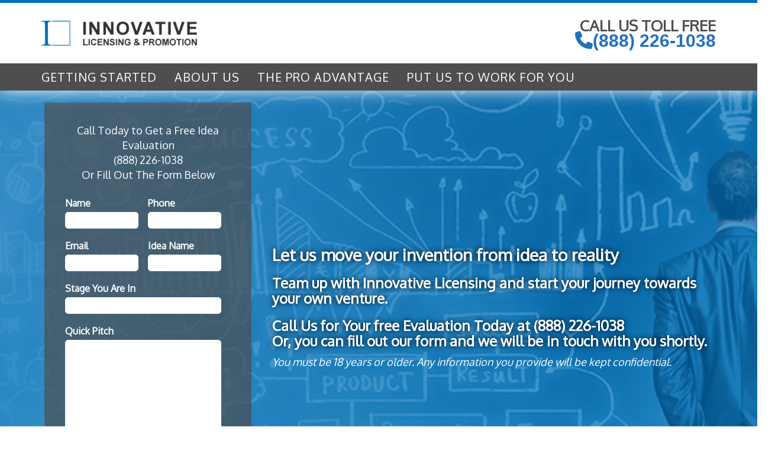

--- FILE ---
content_type: text/html; charset=UTF-8
request_url: https://howtogetapatent.ca/loc4/?pg_title=how-to-patent-an-idea-in-courtenay-bc
body_size: 29051
content:
<!DOCTYPE html>
<html xmlns="http://www.w3.org/1999/xhtml" xml:lang="en" lang="en">

<!--BEGIN head-->
<head>
<meta name="viewport" content="width=device-width">
<meta name="apple-mobile-web-app-capable" content="yes" />  
	
    
	<!-- Meta Tags -->
	<meta http-equiv="Content-Type" content="text/html; charset=UTF-8" />
<script type="text/javascript">
/* <![CDATA[ */
var gform;gform||(document.addEventListener("gform_main_scripts_loaded",function(){gform.scriptsLoaded=!0}),document.addEventListener("gform/theme/scripts_loaded",function(){gform.themeScriptsLoaded=!0}),window.addEventListener("DOMContentLoaded",function(){gform.domLoaded=!0}),gform={domLoaded:!1,scriptsLoaded:!1,themeScriptsLoaded:!1,isFormEditor:()=>"function"==typeof InitializeEditor,callIfLoaded:function(o){return!(!gform.domLoaded||!gform.scriptsLoaded||!gform.themeScriptsLoaded&&!gform.isFormEditor()||(gform.isFormEditor()&&console.warn("The use of gform.initializeOnLoaded() is deprecated in the form editor context and will be removed in Gravity Forms 3.1."),o(),0))},initializeOnLoaded:function(o){gform.callIfLoaded(o)||(document.addEventListener("gform_main_scripts_loaded",()=>{gform.scriptsLoaded=!0,gform.callIfLoaded(o)}),document.addEventListener("gform/theme/scripts_loaded",()=>{gform.themeScriptsLoaded=!0,gform.callIfLoaded(o)}),window.addEventListener("DOMContentLoaded",()=>{gform.domLoaded=!0,gform.callIfLoaded(o)}))},hooks:{action:{},filter:{}},addAction:function(o,r,e,t){gform.addHook("action",o,r,e,t)},addFilter:function(o,r,e,t){gform.addHook("filter",o,r,e,t)},doAction:function(o){gform.doHook("action",o,arguments)},applyFilters:function(o){return gform.doHook("filter",o,arguments)},removeAction:function(o,r){gform.removeHook("action",o,r)},removeFilter:function(o,r,e){gform.removeHook("filter",o,r,e)},addHook:function(o,r,e,t,n){null==gform.hooks[o][r]&&(gform.hooks[o][r]=[]);var d=gform.hooks[o][r];null==n&&(n=r+"_"+d.length),gform.hooks[o][r].push({tag:n,callable:e,priority:t=null==t?10:t})},doHook:function(r,o,e){var t;if(e=Array.prototype.slice.call(e,1),null!=gform.hooks[r][o]&&((o=gform.hooks[r][o]).sort(function(o,r){return o.priority-r.priority}),o.forEach(function(o){"function"!=typeof(t=o.callable)&&(t=window[t]),"action"==r?t.apply(null,e):e[0]=t.apply(null,e)})),"filter"==r)return e[0]},removeHook:function(o,r,t,n){var e;null!=gform.hooks[o][r]&&(e=(e=gform.hooks[o][r]).filter(function(o,r,e){return!!(null!=n&&n!=o.tag||null!=t&&t!=o.priority)}),gform.hooks[o][r]=e)}});
/* ]]> */
</script>


	<!-- Theme Hook -->
    <script>
var templateUrl = 'https://howtogetapatent.ca/wp-admin/admin-ajax.php';
</script>


		<!-- All in One SEO 4.8.9 - aioseo.com -->
		<title>How To Patent An Idea In Courtenay Bc</title>
	<meta name="robots" content="max-image-preview:large" />
	<link rel="canonical" href="https://howtogetapatent.ca/loc4/" />
	<meta name="generator" content="All in One SEO (AIOSEO) 4.8.9" />
		<meta property="og:locale" content="en_US" />
		<meta property="og:site_name" content="Innovative Licensing   Just another WordPress site" />
		<meta property="og:type" content="article" />
		<meta property="og:title" content="How To Patent An Idea In Courtenay Bc" />
		<meta property="og:url" content="https://howtogetapatent.ca/loc4/" />
		<meta property="article:published_time" content="2019-01-25T14:02:24+00:00" />
		<meta property="article:modified_time" content="2021-02-04T22:05:48+00:00" />
		<meta name="twitter:card" content="summary" />
		<meta name="twitter:title" content="How To Patent An Idea In Courtenay Bc" />
		<script type="application/ld+json" class="aioseo-schema">
			{"@context":"https:\/\/schema.org","@graph":[{"@type":"BreadcrumbList","@id":"https:\/\/howtogetapatent.ca\/loc4\/#breadcrumblist","itemListElement":[{"@type":"ListItem","@id":"https:\/\/howtogetapatent.ca#listItem","position":1,"name":"Home","item":"https:\/\/howtogetapatent.ca","nextItem":{"@type":"ListItem","@id":"https:\/\/howtogetapatent.ca\/loc4\/#listItem","name":"loc4"}},{"@type":"ListItem","@id":"https:\/\/howtogetapatent.ca\/loc4\/#listItem","position":2,"name":"loc4","previousItem":{"@type":"ListItem","@id":"https:\/\/howtogetapatent.ca#listItem","name":"Home"}}]},{"@type":"Organization","@id":"https:\/\/howtogetapatent.ca\/#organization","name":"Innovative Licensing","description":"Just another WordPress site","url":"https:\/\/howtogetapatent.ca\/"},{"@type":"WebPage","@id":"https:\/\/howtogetapatent.ca\/loc4\/#webpage","url":"https:\/\/howtogetapatent.ca\/loc4\/","name":"How To Patent An Idea In Courtenay Bc","inLanguage":"en-US","isPartOf":{"@id":"https:\/\/howtogetapatent.ca\/#website"},"breadcrumb":{"@id":"https:\/\/howtogetapatent.ca\/loc4\/#breadcrumblist"},"datePublished":"2019-01-25T14:02:24+00:00","dateModified":"2021-02-04T22:05:48+00:00"},{"@type":"WebSite","@id":"https:\/\/howtogetapatent.ca\/#website","url":"https:\/\/howtogetapatent.ca\/","name":"Innovative Licensing","description":"Just another WordPress site","inLanguage":"en-US","publisher":{"@id":"https:\/\/howtogetapatent.ca\/#organization"}}]}
		</script>
		<!-- All in One SEO -->

<link rel="canonical" href="https://howtogetapatent.ca:443/loc4/?pg_title=how-to-patent-an-idea-in-courtenay-bc" /><script type="text/javascript">
/* <![CDATA[ */
window._wpemojiSettings = {"baseUrl":"https:\/\/s.w.org\/images\/core\/emoji\/16.0.1\/72x72\/","ext":".png","svgUrl":"https:\/\/s.w.org\/images\/core\/emoji\/16.0.1\/svg\/","svgExt":".svg","source":{"concatemoji":"https:\/\/howtogetapatent.ca\/wp-includes\/js\/wp-emoji-release.min.js?ver=6.8.3"}};
/*! This file is auto-generated */
!function(s,n){var o,i,e;function c(e){try{var t={supportTests:e,timestamp:(new Date).valueOf()};sessionStorage.setItem(o,JSON.stringify(t))}catch(e){}}function p(e,t,n){e.clearRect(0,0,e.canvas.width,e.canvas.height),e.fillText(t,0,0);var t=new Uint32Array(e.getImageData(0,0,e.canvas.width,e.canvas.height).data),a=(e.clearRect(0,0,e.canvas.width,e.canvas.height),e.fillText(n,0,0),new Uint32Array(e.getImageData(0,0,e.canvas.width,e.canvas.height).data));return t.every(function(e,t){return e===a[t]})}function u(e,t){e.clearRect(0,0,e.canvas.width,e.canvas.height),e.fillText(t,0,0);for(var n=e.getImageData(16,16,1,1),a=0;a<n.data.length;a++)if(0!==n.data[a])return!1;return!0}function f(e,t,n,a){switch(t){case"flag":return n(e,"\ud83c\udff3\ufe0f\u200d\u26a7\ufe0f","\ud83c\udff3\ufe0f\u200b\u26a7\ufe0f")?!1:!n(e,"\ud83c\udde8\ud83c\uddf6","\ud83c\udde8\u200b\ud83c\uddf6")&&!n(e,"\ud83c\udff4\udb40\udc67\udb40\udc62\udb40\udc65\udb40\udc6e\udb40\udc67\udb40\udc7f","\ud83c\udff4\u200b\udb40\udc67\u200b\udb40\udc62\u200b\udb40\udc65\u200b\udb40\udc6e\u200b\udb40\udc67\u200b\udb40\udc7f");case"emoji":return!a(e,"\ud83e\udedf")}return!1}function g(e,t,n,a){var r="undefined"!=typeof WorkerGlobalScope&&self instanceof WorkerGlobalScope?new OffscreenCanvas(300,150):s.createElement("canvas"),o=r.getContext("2d",{willReadFrequently:!0}),i=(o.textBaseline="top",o.font="600 32px Arial",{});return e.forEach(function(e){i[e]=t(o,e,n,a)}),i}function t(e){var t=s.createElement("script");t.src=e,t.defer=!0,s.head.appendChild(t)}"undefined"!=typeof Promise&&(o="wpEmojiSettingsSupports",i=["flag","emoji"],n.supports={everything:!0,everythingExceptFlag:!0},e=new Promise(function(e){s.addEventListener("DOMContentLoaded",e,{once:!0})}),new Promise(function(t){var n=function(){try{var e=JSON.parse(sessionStorage.getItem(o));if("object"==typeof e&&"number"==typeof e.timestamp&&(new Date).valueOf()<e.timestamp+604800&&"object"==typeof e.supportTests)return e.supportTests}catch(e){}return null}();if(!n){if("undefined"!=typeof Worker&&"undefined"!=typeof OffscreenCanvas&&"undefined"!=typeof URL&&URL.createObjectURL&&"undefined"!=typeof Blob)try{var e="postMessage("+g.toString()+"("+[JSON.stringify(i),f.toString(),p.toString(),u.toString()].join(",")+"));",a=new Blob([e],{type:"text/javascript"}),r=new Worker(URL.createObjectURL(a),{name:"wpTestEmojiSupports"});return void(r.onmessage=function(e){c(n=e.data),r.terminate(),t(n)})}catch(e){}c(n=g(i,f,p,u))}t(n)}).then(function(e){for(var t in e)n.supports[t]=e[t],n.supports.everything=n.supports.everything&&n.supports[t],"flag"!==t&&(n.supports.everythingExceptFlag=n.supports.everythingExceptFlag&&n.supports[t]);n.supports.everythingExceptFlag=n.supports.everythingExceptFlag&&!n.supports.flag,n.DOMReady=!1,n.readyCallback=function(){n.DOMReady=!0}}).then(function(){return e}).then(function(){var e;n.supports.everything||(n.readyCallback(),(e=n.source||{}).concatemoji?t(e.concatemoji):e.wpemoji&&e.twemoji&&(t(e.twemoji),t(e.wpemoji)))}))}((window,document),window._wpemojiSettings);
/* ]]> */
</script>
<link rel='stylesheet' id='layerslider-css' href='https://howtogetapatent.ca/wp-content/plugins/LayerSlider/assets/static/layerslider/css/layerslider.css?ver=7.15.1' type='text/css' media='all' />
<style id='wp-emoji-styles-inline-css' type='text/css'>

	img.wp-smiley, img.emoji {
		display: inline !important;
		border: none !important;
		box-shadow: none !important;
		height: 1em !important;
		width: 1em !important;
		margin: 0 0.07em !important;
		vertical-align: -0.1em !important;
		background: none !important;
		padding: 0 !important;
	}
</style>
<link rel='stylesheet' id='wp-block-library-css' href='https://howtogetapatent.ca/wp-includes/css/dist/block-library/style.min.css?ver=6.8.3' type='text/css' media='all' />
<style id='classic-theme-styles-inline-css' type='text/css'>
/*! This file is auto-generated */
.wp-block-button__link{color:#fff;background-color:#32373c;border-radius:9999px;box-shadow:none;text-decoration:none;padding:calc(.667em + 2px) calc(1.333em + 2px);font-size:1.125em}.wp-block-file__button{background:#32373c;color:#fff;text-decoration:none}
</style>
<style id='global-styles-inline-css' type='text/css'>
:root{--wp--preset--aspect-ratio--square: 1;--wp--preset--aspect-ratio--4-3: 4/3;--wp--preset--aspect-ratio--3-4: 3/4;--wp--preset--aspect-ratio--3-2: 3/2;--wp--preset--aspect-ratio--2-3: 2/3;--wp--preset--aspect-ratio--16-9: 16/9;--wp--preset--aspect-ratio--9-16: 9/16;--wp--preset--color--black: #000000;--wp--preset--color--cyan-bluish-gray: #abb8c3;--wp--preset--color--white: #ffffff;--wp--preset--color--pale-pink: #f78da7;--wp--preset--color--vivid-red: #cf2e2e;--wp--preset--color--luminous-vivid-orange: #ff6900;--wp--preset--color--luminous-vivid-amber: #fcb900;--wp--preset--color--light-green-cyan: #7bdcb5;--wp--preset--color--vivid-green-cyan: #00d084;--wp--preset--color--pale-cyan-blue: #8ed1fc;--wp--preset--color--vivid-cyan-blue: #0693e3;--wp--preset--color--vivid-purple: #9b51e0;--wp--preset--gradient--vivid-cyan-blue-to-vivid-purple: linear-gradient(135deg,rgba(6,147,227,1) 0%,rgb(155,81,224) 100%);--wp--preset--gradient--light-green-cyan-to-vivid-green-cyan: linear-gradient(135deg,rgb(122,220,180) 0%,rgb(0,208,130) 100%);--wp--preset--gradient--luminous-vivid-amber-to-luminous-vivid-orange: linear-gradient(135deg,rgba(252,185,0,1) 0%,rgba(255,105,0,1) 100%);--wp--preset--gradient--luminous-vivid-orange-to-vivid-red: linear-gradient(135deg,rgba(255,105,0,1) 0%,rgb(207,46,46) 100%);--wp--preset--gradient--very-light-gray-to-cyan-bluish-gray: linear-gradient(135deg,rgb(238,238,238) 0%,rgb(169,184,195) 100%);--wp--preset--gradient--cool-to-warm-spectrum: linear-gradient(135deg,rgb(74,234,220) 0%,rgb(151,120,209) 20%,rgb(207,42,186) 40%,rgb(238,44,130) 60%,rgb(251,105,98) 80%,rgb(254,248,76) 100%);--wp--preset--gradient--blush-light-purple: linear-gradient(135deg,rgb(255,206,236) 0%,rgb(152,150,240) 100%);--wp--preset--gradient--blush-bordeaux: linear-gradient(135deg,rgb(254,205,165) 0%,rgb(254,45,45) 50%,rgb(107,0,62) 100%);--wp--preset--gradient--luminous-dusk: linear-gradient(135deg,rgb(255,203,112) 0%,rgb(199,81,192) 50%,rgb(65,88,208) 100%);--wp--preset--gradient--pale-ocean: linear-gradient(135deg,rgb(255,245,203) 0%,rgb(182,227,212) 50%,rgb(51,167,181) 100%);--wp--preset--gradient--electric-grass: linear-gradient(135deg,rgb(202,248,128) 0%,rgb(113,206,126) 100%);--wp--preset--gradient--midnight: linear-gradient(135deg,rgb(2,3,129) 0%,rgb(40,116,252) 100%);--wp--preset--font-size--small: 13px;--wp--preset--font-size--medium: 20px;--wp--preset--font-size--large: 36px;--wp--preset--font-size--x-large: 42px;--wp--preset--spacing--20: 0.44rem;--wp--preset--spacing--30: 0.67rem;--wp--preset--spacing--40: 1rem;--wp--preset--spacing--50: 1.5rem;--wp--preset--spacing--60: 2.25rem;--wp--preset--spacing--70: 3.38rem;--wp--preset--spacing--80: 5.06rem;--wp--preset--shadow--natural: 6px 6px 9px rgba(0, 0, 0, 0.2);--wp--preset--shadow--deep: 12px 12px 50px rgba(0, 0, 0, 0.4);--wp--preset--shadow--sharp: 6px 6px 0px rgba(0, 0, 0, 0.2);--wp--preset--shadow--outlined: 6px 6px 0px -3px rgba(255, 255, 255, 1), 6px 6px rgba(0, 0, 0, 1);--wp--preset--shadow--crisp: 6px 6px 0px rgba(0, 0, 0, 1);}:where(.is-layout-flex){gap: 0.5em;}:where(.is-layout-grid){gap: 0.5em;}body .is-layout-flex{display: flex;}.is-layout-flex{flex-wrap: wrap;align-items: center;}.is-layout-flex > :is(*, div){margin: 0;}body .is-layout-grid{display: grid;}.is-layout-grid > :is(*, div){margin: 0;}:where(.wp-block-columns.is-layout-flex){gap: 2em;}:where(.wp-block-columns.is-layout-grid){gap: 2em;}:where(.wp-block-post-template.is-layout-flex){gap: 1.25em;}:where(.wp-block-post-template.is-layout-grid){gap: 1.25em;}.has-black-color{color: var(--wp--preset--color--black) !important;}.has-cyan-bluish-gray-color{color: var(--wp--preset--color--cyan-bluish-gray) !important;}.has-white-color{color: var(--wp--preset--color--white) !important;}.has-pale-pink-color{color: var(--wp--preset--color--pale-pink) !important;}.has-vivid-red-color{color: var(--wp--preset--color--vivid-red) !important;}.has-luminous-vivid-orange-color{color: var(--wp--preset--color--luminous-vivid-orange) !important;}.has-luminous-vivid-amber-color{color: var(--wp--preset--color--luminous-vivid-amber) !important;}.has-light-green-cyan-color{color: var(--wp--preset--color--light-green-cyan) !important;}.has-vivid-green-cyan-color{color: var(--wp--preset--color--vivid-green-cyan) !important;}.has-pale-cyan-blue-color{color: var(--wp--preset--color--pale-cyan-blue) !important;}.has-vivid-cyan-blue-color{color: var(--wp--preset--color--vivid-cyan-blue) !important;}.has-vivid-purple-color{color: var(--wp--preset--color--vivid-purple) !important;}.has-black-background-color{background-color: var(--wp--preset--color--black) !important;}.has-cyan-bluish-gray-background-color{background-color: var(--wp--preset--color--cyan-bluish-gray) !important;}.has-white-background-color{background-color: var(--wp--preset--color--white) !important;}.has-pale-pink-background-color{background-color: var(--wp--preset--color--pale-pink) !important;}.has-vivid-red-background-color{background-color: var(--wp--preset--color--vivid-red) !important;}.has-luminous-vivid-orange-background-color{background-color: var(--wp--preset--color--luminous-vivid-orange) !important;}.has-luminous-vivid-amber-background-color{background-color: var(--wp--preset--color--luminous-vivid-amber) !important;}.has-light-green-cyan-background-color{background-color: var(--wp--preset--color--light-green-cyan) !important;}.has-vivid-green-cyan-background-color{background-color: var(--wp--preset--color--vivid-green-cyan) !important;}.has-pale-cyan-blue-background-color{background-color: var(--wp--preset--color--pale-cyan-blue) !important;}.has-vivid-cyan-blue-background-color{background-color: var(--wp--preset--color--vivid-cyan-blue) !important;}.has-vivid-purple-background-color{background-color: var(--wp--preset--color--vivid-purple) !important;}.has-black-border-color{border-color: var(--wp--preset--color--black) !important;}.has-cyan-bluish-gray-border-color{border-color: var(--wp--preset--color--cyan-bluish-gray) !important;}.has-white-border-color{border-color: var(--wp--preset--color--white) !important;}.has-pale-pink-border-color{border-color: var(--wp--preset--color--pale-pink) !important;}.has-vivid-red-border-color{border-color: var(--wp--preset--color--vivid-red) !important;}.has-luminous-vivid-orange-border-color{border-color: var(--wp--preset--color--luminous-vivid-orange) !important;}.has-luminous-vivid-amber-border-color{border-color: var(--wp--preset--color--luminous-vivid-amber) !important;}.has-light-green-cyan-border-color{border-color: var(--wp--preset--color--light-green-cyan) !important;}.has-vivid-green-cyan-border-color{border-color: var(--wp--preset--color--vivid-green-cyan) !important;}.has-pale-cyan-blue-border-color{border-color: var(--wp--preset--color--pale-cyan-blue) !important;}.has-vivid-cyan-blue-border-color{border-color: var(--wp--preset--color--vivid-cyan-blue) !important;}.has-vivid-purple-border-color{border-color: var(--wp--preset--color--vivid-purple) !important;}.has-vivid-cyan-blue-to-vivid-purple-gradient-background{background: var(--wp--preset--gradient--vivid-cyan-blue-to-vivid-purple) !important;}.has-light-green-cyan-to-vivid-green-cyan-gradient-background{background: var(--wp--preset--gradient--light-green-cyan-to-vivid-green-cyan) !important;}.has-luminous-vivid-amber-to-luminous-vivid-orange-gradient-background{background: var(--wp--preset--gradient--luminous-vivid-amber-to-luminous-vivid-orange) !important;}.has-luminous-vivid-orange-to-vivid-red-gradient-background{background: var(--wp--preset--gradient--luminous-vivid-orange-to-vivid-red) !important;}.has-very-light-gray-to-cyan-bluish-gray-gradient-background{background: var(--wp--preset--gradient--very-light-gray-to-cyan-bluish-gray) !important;}.has-cool-to-warm-spectrum-gradient-background{background: var(--wp--preset--gradient--cool-to-warm-spectrum) !important;}.has-blush-light-purple-gradient-background{background: var(--wp--preset--gradient--blush-light-purple) !important;}.has-blush-bordeaux-gradient-background{background: var(--wp--preset--gradient--blush-bordeaux) !important;}.has-luminous-dusk-gradient-background{background: var(--wp--preset--gradient--luminous-dusk) !important;}.has-pale-ocean-gradient-background{background: var(--wp--preset--gradient--pale-ocean) !important;}.has-electric-grass-gradient-background{background: var(--wp--preset--gradient--electric-grass) !important;}.has-midnight-gradient-background{background: var(--wp--preset--gradient--midnight) !important;}.has-small-font-size{font-size: var(--wp--preset--font-size--small) !important;}.has-medium-font-size{font-size: var(--wp--preset--font-size--medium) !important;}.has-large-font-size{font-size: var(--wp--preset--font-size--large) !important;}.has-x-large-font-size{font-size: var(--wp--preset--font-size--x-large) !important;}
:where(.wp-block-post-template.is-layout-flex){gap: 1.25em;}:where(.wp-block-post-template.is-layout-grid){gap: 1.25em;}
:where(.wp-block-columns.is-layout-flex){gap: 2em;}:where(.wp-block-columns.is-layout-grid){gap: 2em;}
:root :where(.wp-block-pullquote){font-size: 1.5em;line-height: 1.6;}
</style>
<link rel='stylesheet' id='ultimate.min.css-css' href='https://howtogetapatent.ca/wp-content/plugins/ultimate-addons-for-visual-composer/assets/min-css/ultimate.min.css?ver=6.8.3' type='text/css' media='all' />
<link rel='stylesheet' id='bootstrap.min-css' href='https://howtogetapatent.ca/wp-content/themes/Blank-Theme-r/css/bootstrap.min.css?ver=6.8.3' type='text/css' media='all' />
<link rel='stylesheet' id='jquery-ui.css-css' href='https://howtogetapatent.ca/wp-content/themes/Blank-Theme-r/css/jquery-ui.css?ver=6.8.3' type='text/css' media='all' />
<link rel='stylesheet' id='jquery-ui.theme.min.css-css' href='https://howtogetapatent.ca/wp-content/themes/Blank-Theme-r/css/jquery-ui.theme.min.css?ver=6.8.3' type='text/css' media='all' />
<link rel='stylesheet' id='jquery-ui.structure.css-css' href='https://howtogetapatent.ca/wp-content/themes/Blank-Theme-r/css/jquery-ui.structure.css?ver=6.8.3' type='text/css' media='all' />
<link rel='stylesheet' id='basefont.css-css' href='https://howtogetapatent.ca/wp-content/themes/Blank-Theme-r/css/basefont.css?ver=6.8.3' type='text/css' media='all' />
<link rel='stylesheet' id='bootstrap-social.css-css' href='https://howtogetapatent.ca/wp-content/themes/Blank-Theme-r/css/bootstrap-social.css?ver=6.8.3' type='text/css' media='all' />
<link rel='stylesheet' id='js_composer_front-css' href='https://howtogetapatent.ca/wp-content/plugins/js_composer/assets/css/js_composer.min.css?ver=8.7.2' type='text/css' media='all' />
<link rel='stylesheet' id='gforms_reset_css-css' href='https://howtogetapatent.ca/wp-content/plugins/gravityforms/legacy/css/formreset.min.css?ver=2.9.15' type='text/css' media='all' />
<link rel='stylesheet' id='gforms_formsmain_css-css' href='https://howtogetapatent.ca/wp-content/plugins/gravityforms/legacy/css/formsmain.min.css?ver=2.9.15' type='text/css' media='all' />
<link rel='stylesheet' id='gforms_ready_class_css-css' href='https://howtogetapatent.ca/wp-content/plugins/gravityforms/legacy/css/readyclass.min.css?ver=2.9.15' type='text/css' media='all' />
<link rel='stylesheet' id='gforms_browsers_css-css' href='https://howtogetapatent.ca/wp-content/plugins/gravityforms/legacy/css/browsers.min.css?ver=2.9.15' type='text/css' media='all' />
<link rel='stylesheet' media='print' onload="this.media='all'" id='font-awesome-all-css' href='https://howtogetapatent.ca/wp-content/themes/Blank-Theme-r/css/all.min.css?ver=6.0.0' type='text/css' media='all' />
<link rel='stylesheet' media='print' onload="this.media='all'" id='font-awesome-v4-shims-css' href='https://howtogetapatent.ca/wp-content/themes/Blank-Theme-r/css/v4-shims.min.css?ver=6.0.0' type='text/css' media='all' />
<link rel='stylesheet' id='bsf-Defaults-css' href='https://howtogetapatent.ca/wp-content/uploads/smile_fonts/Defaults/Defaults.css?ver=3.21.2' type='text/css' media='all' />
<link rel='stylesheet' id='ultimate-vc-addons-style-css' href='https://howtogetapatent.ca/wp-content/plugins/ultimate-addons-for-visual-composer/assets/min-css/style.min.css?ver=3.21.2' type='text/css' media='all' />
<link rel='stylesheet' id='ultimate-vc-addons-btn-css' href='https://howtogetapatent.ca/wp-content/plugins/ultimate-addons-for-visual-composer/assets/min-css/advanced-buttons.min.css?ver=3.21.2' type='text/css' media='all' />
<script type="text/javascript" src="https://howtogetapatent.ca/wp-includes/js/jquery/jquery.min.js?ver=3.7.1" id="jquery-core-js"></script>
<script type="text/javascript" src="https://howtogetapatent.ca/wp-includes/js/jquery/jquery-migrate.min.js?ver=3.4.1" id="jquery-migrate-js"></script>
<script type="text/javascript" src="https://howtogetapatent.ca/wp-content/themes/Blank-Theme-r/library/media/js/supersubs.js?ver=6.8.3" id="supersubs-js"></script>
<script type="text/javascript" src="https://howtogetapatent.ca/wp-content/themes/Blank-Theme-r/library/media/js/superfish.js?ver=6.8.3" id="superfish-js"></script>
<script type="text/javascript" src="https://howtogetapatent.ca/wp-content/themes/Blank-Theme-r/library/media/js/screen.js?ver=6.8.3" id="screen_js-js"></script>
<script type="text/javascript" src="https://howtogetapatent.ca/wp-content/themes/Blank-Theme-r/js/enabletableresize.js?ver=6.8.3" id="enabletableresize.js-js"></script>
<script type="text/javascript" src="https://howtogetapatent.ca/wp-content/themes/Blank-Theme-r/js/bootstrap.min.js?ver=6.8.3" id="jquery.bootstrap.min-js"></script>
<script type="text/javascript" src="https://howtogetapatent.ca/wp-content/themes/Blank-Theme-r/js/validator.js?ver=6.8.3" id="validator.js-js"></script>
<script type="text/javascript" src="https://howtogetapatent.ca/wp-content/themes/Blank-Theme-r/js/css3-mediaqueries.js?ver=6.8.3" id="css3-mediaqueries.js-js"></script>
<script type="text/javascript" src="https://howtogetapatent.ca/wp-content/themes/Blank-Theme-r/js/jquery-ui.min.js?ver=6.8.3" id="jquery-ui.min.js-js"></script>
<script type="text/javascript" src="https://howtogetapatent.ca/wp-content/themes/Blank-Theme-r/js/menu.js?ver=6.8.3" id="menu.js-js"></script>
<script type="text/javascript" src="https://howtogetapatent.ca/wp-content/plugins/smooth-mousewheel/smooth_scroll/js/min/gambit-smoothscroll-min.js?ver=3.0.1" id="GambitSmoothScroll-js"></script>
<script type="text/javascript" src="https://howtogetapatent.ca/wp-content/themes/Blank-Theme-r/js/jquery.auto-complete.min.js?ver=6.8.3" id="autocomplete-js"></script>
<script type="text/javascript" src="https://howtogetapatent.ca/wp-content/themes/Blank-Theme-r/js/mysite.js?ver=6.8.3" id="mysite-js-js"></script>
<script type="text/javascript" defer='defer' src="https://howtogetapatent.ca/wp-content/plugins/gravityforms/js/jquery.json.min.js?ver=2.9.15" id="gform_json-js"></script>
<script type="text/javascript" id="gform_gravityforms-js-extra">
/* <![CDATA[ */
var gf_global = {"gf_currency_config":{"name":"Canadian Dollar","symbol_left":"$","symbol_right":"CAD","symbol_padding":" ","thousand_separator":",","decimal_separator":".","decimals":2,"code":"CAD"},"base_url":"https:\/\/howtogetapatent.ca\/wp-content\/plugins\/gravityforms","number_formats":[],"spinnerUrl":"https:\/\/howtogetapatent.ca\/wp-content\/plugins\/gravityforms\/images\/spinner.svg","version_hash":"15234b3db9f7a75e1d15c5d107f471db","strings":{"newRowAdded":"New row added.","rowRemoved":"Row removed","formSaved":"The form has been saved.  The content contains the link to return and complete the form."}};
var gform_i18n = {"datepicker":{"days":{"monday":"Mo","tuesday":"Tu","wednesday":"We","thursday":"Th","friday":"Fr","saturday":"Sa","sunday":"Su"},"months":{"january":"January","february":"February","march":"March","april":"April","may":"May","june":"June","july":"July","august":"August","september":"September","october":"October","november":"November","december":"December"},"firstDay":1,"iconText":"Select date"}};
var gf_legacy_multi = {"1":"1"};
var gform_gravityforms = {"strings":{"invalid_file_extension":"This type of file is not allowed. Must be one of the following:","delete_file":"Delete this file","in_progress":"in progress","file_exceeds_limit":"File exceeds size limit","illegal_extension":"This type of file is not allowed.","max_reached":"Maximum number of files reached","unknown_error":"There was a problem while saving the file on the server","currently_uploading":"Please wait for the uploading to complete","cancel":"Cancel","cancel_upload":"Cancel this upload","cancelled":"Cancelled"},"vars":{"images_url":"https:\/\/howtogetapatent.ca\/wp-content\/plugins\/gravityforms\/images"}};
/* ]]> */
</script>
<script type="text/javascript" id="gform_gravityforms-js-before">
/* <![CDATA[ */
var gform;gform||(document.addEventListener("gform_main_scripts_loaded",function(){gform.scriptsLoaded=!0}),document.addEventListener("gform/theme/scripts_loaded",function(){gform.themeScriptsLoaded=!0}),window.addEventListener("DOMContentLoaded",function(){gform.domLoaded=!0}),gform={domLoaded:!1,scriptsLoaded:!1,themeScriptsLoaded:!1,isFormEditor:()=>"function"==typeof InitializeEditor,callIfLoaded:function(o){return!(!gform.domLoaded||!gform.scriptsLoaded||!gform.themeScriptsLoaded&&!gform.isFormEditor()||(gform.isFormEditor()&&console.warn("The use of gform.initializeOnLoaded() is deprecated in the form editor context and will be removed in Gravity Forms 3.1."),o(),0))},initializeOnLoaded:function(o){gform.callIfLoaded(o)||(document.addEventListener("gform_main_scripts_loaded",()=>{gform.scriptsLoaded=!0,gform.callIfLoaded(o)}),document.addEventListener("gform/theme/scripts_loaded",()=>{gform.themeScriptsLoaded=!0,gform.callIfLoaded(o)}),window.addEventListener("DOMContentLoaded",()=>{gform.domLoaded=!0,gform.callIfLoaded(o)}))},hooks:{action:{},filter:{}},addAction:function(o,r,e,t){gform.addHook("action",o,r,e,t)},addFilter:function(o,r,e,t){gform.addHook("filter",o,r,e,t)},doAction:function(o){gform.doHook("action",o,arguments)},applyFilters:function(o){return gform.doHook("filter",o,arguments)},removeAction:function(o,r){gform.removeHook("action",o,r)},removeFilter:function(o,r,e){gform.removeHook("filter",o,r,e)},addHook:function(o,r,e,t,n){null==gform.hooks[o][r]&&(gform.hooks[o][r]=[]);var d=gform.hooks[o][r];null==n&&(n=r+"_"+d.length),gform.hooks[o][r].push({tag:n,callable:e,priority:t=null==t?10:t})},doHook:function(r,o,e){var t;if(e=Array.prototype.slice.call(e,1),null!=gform.hooks[r][o]&&((o=gform.hooks[r][o]).sort(function(o,r){return o.priority-r.priority}),o.forEach(function(o){"function"!=typeof(t=o.callable)&&(t=window[t]),"action"==r?t.apply(null,e):e[0]=t.apply(null,e)})),"filter"==r)return e[0]},removeHook:function(o,r,t,n){var e;null!=gform.hooks[o][r]&&(e=(e=gform.hooks[o][r]).filter(function(o,r,e){return!!(null!=n&&n!=o.tag||null!=t&&t!=o.priority)}),gform.hooks[o][r]=e)}});
/* ]]> */
</script>
<script type="text/javascript" defer='defer' src="https://howtogetapatent.ca/wp-content/plugins/gravityforms/js/gravityforms.min.js?ver=2.9.15" id="gform_gravityforms-js"></script>
<script type="text/javascript" defer='defer' src="https://howtogetapatent.ca/wp-content/plugins/gravityforms/assets/js/dist/utils.min.js?ver=380b7a5ec0757c78876bc8a59488f2f3" id="gform_gravityforms_utils-js"></script>
<script type="text/javascript" src="https://howtogetapatent.ca/wp-content/plugins/ultimate-addons-for-visual-composer/assets/min-js/ultimate-params.min.js?ver=3.21.2" id="ultimate-vc-addons-params-js"></script>
<script type="text/javascript" src="https://howtogetapatent.ca/wp-content/plugins/ultimate-addons-for-visual-composer/assets/min-js/custom.min.js?ver=3.21.2" id="ultimate-vc-addons-custom-js"></script>
<script></script><meta name="generator" content="Powered by LayerSlider 7.15.1 - Build Heros, Sliders, and Popups. Create Animations and Beautiful, Rich Web Content as Easy as Never Before on WordPress." />
<!-- LayerSlider updates and docs at: https://layerslider.com -->
<link rel="https://api.w.org/" href="https://howtogetapatent.ca/wp-json/" /><link rel="alternate" title="JSON" type="application/json" href="https://howtogetapatent.ca/wp-json/wp/v2/pages/114" /><link rel="EditURI" type="application/rsd+xml" title="RSD" href="https://howtogetapatent.ca/xmlrpc.php?rsd" />

<link rel='shortlink' href='https://howtogetapatent.ca/?p=114' />
<link rel="alternate" title="oEmbed (JSON)" type="application/json+oembed" href="https://howtogetapatent.ca/wp-json/oembed/1.0/embed?url=https%3A%2F%2Fhowtogetapatent.ca%2Floc4%2F" />
<link rel="alternate" title="oEmbed (XML)" type="text/xml+oembed" href="https://howtogetapatent.ca/wp-json/oembed/1.0/embed?url=https%3A%2F%2Fhowtogetapatent.ca%2Floc4%2F&#038;format=xml" />
<script>new GambitSmoothScroll({speed: 900,amount: 150});</script><script>var clicky_site_ids = clicky_site_ids || []; clicky_site_ids.push(101166008);</script>
<script async src="//static.getclicky.com/js"></script>
<style type="text/css">.recentcomments a{display:inline !important;padding:0 !important;margin:0 !important;}</style><meta name="generator" content="Powered by WPBakery Page Builder - drag and drop page builder for WordPress."/>
<style type="text/css" data-type="vc_shortcodes-custom-css">.vc_custom_1530026491476{background-color: #0b1340 !important;}.vc_custom_1529081430316{background-color: #2271bc !important;}.vc_custom_1548182683073{background-color: #2371bc !important;}.vc_custom_1529083053616{margin-top: 20px !important;margin-right: 20px !important;margin-bottom: 20px !important;margin-left: 20px !important;background-color: rgba(78,78,78,0.69) !important;*background-color: rgb(78,78,78) !important;}.vc_custom_1548260395315{margin-bottom: 0px !important;border-bottom-width: 0px !important;}.vc_custom_1548260586032{padding-bottom: 100px !important;}.vc_custom_1548260943482{padding-top: 100px !important;padding-bottom: 100px !important;}.vc_custom_1548261000212{padding-top: 100px !important;padding-bottom: 100px !important;}</style><noscript><style> .wpb_animate_when_almost_visible { opacity: 1; }</style></noscript>
	<link rel="stylesheet" href="https://howtogetapatent.ca/wp-content/themes/Blank-Theme-r/style.css" type="text/css" media="screen" />
 <!-- HTML5 shim and Respond.js for IE8 support of HTML5 elements and media queries -->
    <!--[if lt IE 9]>
      <script src="https://oss.maxcdn.com/html5shiv/3.7.2/html5shiv.min.js"></script>
      <script src="https://oss.maxcdn.com/respond/1.4.2/respond.min.js"></script>
    <![endif]-->



<link href='https://fonts.googleapis.com/css?family=Oxygen' rel='stylesheet' type='text/css'>
<script type="text/javascript">

jQuery(document).ready(function() {
    jQuery(window).scroll(function() {    
        var scroll = jQuery(window).scrollTop();

        if (scroll >= 150) {
            jQuery(".menuholder2").addClass("scrolled");
        
        } else {
            jQuery(".menuholder2").removeClass("scrolled");
          
        }
    });
});

</script>

<style> h1,h2,h3,h4,h5,h6,h1 a,h2 a,h3 a,h4 a,h5 a,h6 a{font-family:'Oxygen', sans-serif}h1,h1 a{}h2,h2 a{}h3,h3 a{}h4,h4 a{}h5,h5 a{}h6,h6 a{}#cssmenu2 a.mPS2id-highlight{}.widget-title-sidebar{font-family:'Oxygen', sans-serif}body{font-family:'Oxygen', sans-serif;font-size:18px}#cssmenu{font-family:'Oxygen', sans-serif}.gform_wrapper,.gsection_title{font-family:'Oxygen', sans-serif}#cssmenu2{font-family:'Oxygen', sans-serif}.menuholder2{width:100%}.vc_row-has-fill{-webkit-box-shadow:0px 0px 0px 0px #fff;-moz-box-shadow:0px 0px 0px 0px #fff;box-shadow:0px 0px 0px 0px #fff}.corner{left:0 !important;bottom:0 !important}@media only screen and (min-width:992px){.btn-social-icon{background:rgba(255,255,255,0)}.btn-social-icon:hover,.btn-social-icon:active ,.btn-social-icon:focus{background:rgba(255,255,255,0)}}@media only screen and (max-width:991px){.btn-social-icon{background:rgba(255,255,255,0)}.btn-social-icon:hover,.btn-social-icon:active ,.btn-social-icon:focus{background:rgba(255,255,255,0)}}</style>
<link rel="stylesheet" href="https://howtogetapatent.ca/wp-content/themes/Blank-Theme-r/css/additionalcss.css">
  



</head>



<body id="top-of-page">






  








<div class="menuholder  notpageorbloghome">
  <div class="menuholdersubpage"><div class="row topbar" >

<div class="row nopadding"><div class="col-xs-12 col-sm-12  col-md-12  col-lg-12  purplerow nopadding">

<div class="container nopadding">	

<div class="col-lg-12 col-md-12  hidden-xs hidden-sm text-center">
         
</div>


<div class="col-lg-6 col-md-6  hidden-xs hidden-sm">
         
</div>

<div class="col-lg-6 col-md-6  hidden-xs hidden-sm text-right">
         
</div>


<div class="hidden-lg hidden-md col-xs-12 col-sm-12 text-center">
         
</div>



</div>
</div></div>


<div class="container">

<header>
<div class="row">

<div class="col-lg-3 col-md-3  col-sm-12 col-xs-12 ">
<div id="logo"><a href="https://howtogetapatent.ca"><img src="https://howtogetapatent.ca/wp-content/uploads/2019/01/logo-1.png" title="" alt="" class="img-responsive"></a></div>
</div>


<div class="col-lg-9   col-md-9 hidden-sm  hidden-xs  text-right" >
     <div id="custom_html-2" class="widget_text widget widget-header widget_custom_html full-width"><div class="textwidget custom-html-widget"><div class="phone">
                                <span>Call Us Toll Free</span>
                                            <a href="tel:+18882261038"><i class="fa fa-phone"></i>(888) 226-1038</a>                            </div></div></div>    
</div>




</div>


</div>



<style>
#cssmenu {width:100%;}
</style>



<div class="col-lg-12   col-md-12 col-sm-12  col-xs-12 nopadding" id="mainmenucontainer" >
<div class="container nopadding">
<div id="cssmenu" class="menu-main-menu-container"><ul id="menu-main-menu" class="menu"><li id="menu-item-29" class="menu-item menu-item-type-custom menu-item-object-custom"><a  rel="m_PageScroll2id" href="#howitworks"><span>Getting Started</span></a></li>
<li id="menu-item-30" class="menu-item menu-item-type-custom menu-item-object-custom"><a  rel="m_PageScroll2id" href="#whatwedo"><span>About Us</span></a></li>
<li id="menu-item-31" class="menu-item menu-item-type-custom menu-item-object-custom last"><a  rel="m_PageScroll2id" href="#whyus"><span>The Pro Advantage</span></a></li>
<li id="menu-item-32" class="menu-item menu-item-type-custom menu-item-object-custom"><a  rel="m_PageScroll2id" href="#isitagoodfit"><span>Put Us to Work for You</span></a></li>
</ul></div> 
</div>





</div>


</div>

</div>
</div>
<!--menuend-->








<div class="menuholder2">

<div class="row nopadding "><div class="col-xs-12 col-sm-12  col-md-12  col-lg-12  purplerow2 nopadding">
 
 <div class="container nopadding">
 


<div class="col-lg-12 col-md-12 text-center">
         
</div>

<div class="col-lg-6 col-md-6">
         
</div>

<div class="col-lg-6 col-md-6  text-right">
         
</div>

 </div>
 

</div>















<div class="container">

<header>
<div class="row">

<div class="col-lg-3   col-md-3  col-md-offset-0 col-sm-4 col-sm-offset-2  col-xs-4 col-xs-offset-2 nopadding">
<div id="logo" ><a href="https://howtogetapatent.ca"><img src="https://howtogetapatent.ca/wp-content/uploads/2019/01/logo-1-1.png" title="" alt="" class="img-responsive "></a></div>
</div>








<div class="col-lg-9   col-md-9  hidden-sm hidden-xs nopadding" >
<div id="cssmenu2" class="menu-main-menu-container"><ul id="menu-main-menu-1" class="menu"><li class="menu-item menu-item-type-custom menu-item-object-custom"><a  rel="m_PageScroll2id" href="#howitworks"><span>Getting Started</span></a></li>
<li class="menu-item menu-item-type-custom menu-item-object-custom"><a  rel="m_PageScroll2id" href="#whatwedo"><span>About Us</span></a></li>
<li class="menu-item menu-item-type-custom menu-item-object-custom last"><a  rel="m_PageScroll2id" href="#whyus"><span>The Pro Advantage</span></a></li>
<li class="menu-item menu-item-type-custom menu-item-object-custom"><a  rel="m_PageScroll2id" href="#isitagoodfit"><span>Put Us to Work for You</span></a></li>
</ul></div> 
</div>






</div>
</div>


</div>

</div>








 


<div class="container">

<div class="row">
<div class="holder nopadding">




<div class="container">


<div class="mainbody row  " id="mainbodystretch">
<div class="maincontent col-xs-12" >


			<!--BEGIN #primary .hfeed-->
			<div id="primary" class="hfeed">
							
				<!--BEGIN .hentry-->
				<div id="post-114" class="post-114 page type-page status-publish hentry p publish first-page author-admin1 untagged y2019 m01 d25 h14">
				
                    
					<!--BEGIN .entry-content .article-->
					<div class="entry-content article">
						<div class="wpb-content-wrapper"><div data-vc-full-width="true" data-vc-full-width-temp="true" data-vc-full-width-init="false" class="vc_row wpb_row vc_row-fluid vc_row-o-content-middle vc_row-flex"><div data-vc-parallax="1.5" class="wpb_column vc_column_container vc_col-sm-4 vc_col-has-fill vc_general vc_parallax vc_parallax-content-moving"><div class="vc_column-inner vc_custom_1529083053616"><div class="wpb_wrapper">
	<div class="wpb_text_column wpb_content_element vc_custom_1548260395315" >
		<div class="wpb_wrapper">
			<p style="text-align: center;"><span style="color: #ffffff;">Call Today to Get a Free Idea Evaluation</span><br />
<span style="color: #ffffff;">(888) 226-1038</span><br />
<span style="color: #ffffff;">Or Fill Out The Form Below</span></p>

		</div>
	</div>

                <div class='gf_browser_chrome gform_wrapper gform_legacy_markup_wrapper gform-theme--no-framework' data-form-theme='legacy' data-form-index='0' id='gform_wrapper_1' ><form method='post' enctype='multipart/form-data'  id='gform_1'  action='/loc4/?pg_title=how-to-patent-an-idea-in-courtenay-bc' data-formid='1' novalidate>
                        <div class='gform-body gform_body'><ul id='gform_fields_1' class='gform_fields top_label form_sublabel_below description_below validation_below'><li id="field_1_1" class="gfield gfield--type-text gf_left_half field_sublabel_below gfield--no-description field_description_below field_validation_below gfield_visibility_visible"  ><label class='gfield_label gform-field-label' for='input_1_1'>Name</label><div class='ginput_container ginput_container_text'><input name='input_1' id='input_1_1' type='text' value='' class='medium'      aria-invalid="false"   /></div></li><li id="field_1_2" class="gfield gfield--type-text gf_right_half field_sublabel_below gfield--no-description field_description_below field_validation_below gfield_visibility_visible"  ><label class='gfield_label gform-field-label' for='input_1_2'>Phone</label><div class='ginput_container ginput_container_text'><input name='input_2' id='input_1_2' type='text' value='' class='medium'      aria-invalid="false"   /></div></li><li id="field_1_3" class="gfield gfield--type-text gf_left_half field_sublabel_below gfield--no-description field_description_below field_validation_below gfield_visibility_visible"  ><label class='gfield_label gform-field-label' for='input_1_3'>Email</label><div class='ginput_container ginput_container_text'><input name='input_3' id='input_1_3' type='text' value='' class='medium'      aria-invalid="false"   /></div></li><li id="field_1_4" class="gfield gfield--type-text gf_right_half field_sublabel_below gfield--no-description field_description_below field_validation_below gfield_visibility_visible"  ><label class='gfield_label gform-field-label' for='input_1_4'>Idea Name</label><div class='ginput_container ginput_container_text'><input name='input_4' id='input_1_4' type='text' value='' class='medium'      aria-invalid="false"   /></div></li><li id="field_1_5" class="gfield gfield--type-text field_sublabel_below gfield--no-description field_description_below field_validation_below gfield_visibility_visible"  ><label class='gfield_label gform-field-label' for='input_1_5'>Stage You Are In</label><div class='ginput_container ginput_container_text'><input name='input_5' id='input_1_5' type='text' value='' class='medium'      aria-invalid="false"   /></div></li><li id="field_1_6" class="gfield gfield--type-textarea field_sublabel_below gfield--no-description field_description_below field_validation_below gfield_visibility_visible"  ><label class='gfield_label gform-field-label' for='input_1_6'>Quick Pitch</label><div class='ginput_container ginput_container_textarea'><textarea name='input_6' id='input_1_6' class='textarea medium'      aria-invalid="false"   rows='10' cols='50'></textarea></div></li></ul></div>
        <div class='gform-footer gform_footer top_label'> <input type='submit' id='gform_submit_button_1' class='gform_button button' onclick='gform.submission.handleButtonClick(this);' data-submission-type='submit' value='Submit'  /> 
            <input type='hidden' class='gform_hidden' name='gform_submission_method' data-js='gform_submission_method_1' value='postback' />
            <input type='hidden' class='gform_hidden' name='gform_theme' data-js='gform_theme_1' id='gform_theme_1' value='legacy' />
            <input type='hidden' class='gform_hidden' name='gform_style_settings' data-js='gform_style_settings_1' id='gform_style_settings_1' value='[]' />
            <input type='hidden' class='gform_hidden' name='is_submit_1' value='1' />
            <input type='hidden' class='gform_hidden' name='gform_submit' value='1' />
            
            <input type='hidden' class='gform_hidden' name='gform_unique_id' value='' />
            <input type='hidden' class='gform_hidden' name='state_1' value='WyJbXSIsIjc2YzE3ODcyNDNmOTA0NTc4YWM5MDI3N2UwODZmNjBmIl0=' />
            <input type='hidden' autocomplete='off' class='gform_hidden' name='gform_target_page_number_1' id='gform_target_page_number_1' value='0' />
            <input type='hidden' autocomplete='off' class='gform_hidden' name='gform_source_page_number_1' id='gform_source_page_number_1' value='1' />
            <input type='hidden' name='gform_field_values' value='' />
            
        </div>
                        </form>
                        </div><script type="text/javascript">
/* <![CDATA[ */
 gform.initializeOnLoaded( function() {gformInitSpinner( 1, 'https://howtogetapatent.ca/wp-content/plugins/gravityforms/images/spinner.svg', true );jQuery('#gform_ajax_frame_1').on('load',function(){var contents = jQuery(this).contents().find('*').html();var is_postback = contents.indexOf('GF_AJAX_POSTBACK') >= 0;if(!is_postback){return;}var form_content = jQuery(this).contents().find('#gform_wrapper_1');var is_confirmation = jQuery(this).contents().find('#gform_confirmation_wrapper_1').length > 0;var is_redirect = contents.indexOf('gformRedirect(){') >= 0;var is_form = form_content.length > 0 && ! is_redirect && ! is_confirmation;var mt = parseInt(jQuery('html').css('margin-top'), 10) + parseInt(jQuery('body').css('margin-top'), 10) + 100;if(is_form){jQuery('#gform_wrapper_1').html(form_content.html());if(form_content.hasClass('gform_validation_error')){jQuery('#gform_wrapper_1').addClass('gform_validation_error');} else {jQuery('#gform_wrapper_1').removeClass('gform_validation_error');}setTimeout( function() { /* delay the scroll by 50 milliseconds to fix a bug in chrome */  }, 50 );if(window['gformInitDatepicker']) {gformInitDatepicker();}if(window['gformInitPriceFields']) {gformInitPriceFields();}var current_page = jQuery('#gform_source_page_number_1').val();gformInitSpinner( 1, 'https://howtogetapatent.ca/wp-content/plugins/gravityforms/images/spinner.svg', true );jQuery(document).trigger('gform_page_loaded', [1, current_page]);window['gf_submitting_1'] = false;}else if(!is_redirect){var confirmation_content = jQuery(this).contents().find('.GF_AJAX_POSTBACK').html();if(!confirmation_content){confirmation_content = contents;}jQuery('#gform_wrapper_1').replaceWith(confirmation_content);jQuery(document).trigger('gform_confirmation_loaded', [1]);window['gf_submitting_1'] = false;wp.a11y.speak(jQuery('#gform_confirmation_message_1').text());}else{jQuery('#gform_1').append(contents);if(window['gformRedirect']) {gformRedirect();}}jQuery(document).trigger("gform_pre_post_render", [{ formId: "1", currentPage: "current_page", abort: function() { this.preventDefault(); } }]);        if (event && event.defaultPrevented) {                return;        }        const gformWrapperDiv = document.getElementById( "gform_wrapper_1" );        if ( gformWrapperDiv ) {            const visibilitySpan = document.createElement( "span" );            visibilitySpan.id = "gform_visibility_test_1";            gformWrapperDiv.insertAdjacentElement( "afterend", visibilitySpan );        }        const visibilityTestDiv = document.getElementById( "gform_visibility_test_1" );        let postRenderFired = false;        function triggerPostRender() {            if ( postRenderFired ) {                return;            }            postRenderFired = true;            gform.core.triggerPostRenderEvents( 1, current_page );            if ( visibilityTestDiv ) {                visibilityTestDiv.parentNode.removeChild( visibilityTestDiv );            }        }        function debounce( func, wait, immediate ) {            var timeout;            return function() {                var context = this, args = arguments;                var later = function() {                    timeout = null;                    if ( !immediate ) func.apply( context, args );                };                var callNow = immediate && !timeout;                clearTimeout( timeout );                timeout = setTimeout( later, wait );                if ( callNow ) func.apply( context, args );            };        }        const debouncedTriggerPostRender = debounce( function() {            triggerPostRender();        }, 200 );        if ( visibilityTestDiv && visibilityTestDiv.offsetParent === null ) {            const observer = new MutationObserver( ( mutations ) => {                mutations.forEach( ( mutation ) => {                    if ( mutation.type === 'attributes' && visibilityTestDiv.offsetParent !== null ) {                        debouncedTriggerPostRender();                        observer.disconnect();                    }                });            });            observer.observe( document.body, {                attributes: true,                childList: false,                subtree: true,                attributeFilter: [ 'style', 'class' ],            });        } else {            triggerPostRender();        }    } );} ); 
/* ]]&gt; */
</script>
</div></div></div><div class="wpb_column vc_column_container vc_col-sm-8"><div class="vc_column-inner "><div class="wpb_wrapper">
	<div class="wpb_text_column wpb_content_element text-white" >
		<div class="wpb_wrapper">
			<h1><strong><span class="glow">Let us move your invention from idea to reality</span></strong></h1>
<h3><strong><span class="glow">Team up with Innovative Licensing and start your journey towards your own venture.</span></strong></h3>
<h3><strong><span class="glow">Call Us for Your free Evaluation Today at (888) 226-1038<br />
Or, you can fill out our form and we will be in touch with you shortly.<br />
</span></strong></h3>
<p><em>You must be 18 years or older. Any information you provide will be kept confidential.</em></p>

		</div>
	</div>
</div></div></div></div><div class="vc_row-full-width vc_clearfix"></div><!-- Row Backgrounds --><div class="upb_bg_img" data-ultimate-bg="url(https://howtogetapatent.ca/wp-content/uploads/2018/06/hero-2.jpg)" data-image-id="id^46|url^https://howtogetapatent.ca/wp-content/uploads/2018/06/hero-2.jpg|caption^null|alt^null|title^hero|description^null" data-ultimate-bg-style="vcpb-default" data-bg-img-repeat="repeat" data-bg-img-size="cover" data-bg-img-position="" data-parallx_sense="30" data-bg-override="0" data-bg_img_attach="scroll" data-upb-overlay-color="" data-upb-bg-animation="" data-fadeout="" data-bg-animation="left-animation" data-bg-animation-type="h" data-animation-repeat="repeat" data-fadeout-percentage="30" data-parallax-content="" data-parallax-content-sense="30" data-row-effect-mobile-disable="true" data-img-parallax-mobile-disable="true" data-rtl="false"  data-custom-vc-row=""  data-vc="8.7.2"  data-is_old_vc=""  data-theme-support=""   data-overlay="false" data-overlay-color="" data-overlay-pattern="" data-overlay-pattern-opacity="" data-overlay-pattern-size=""    ></div><div id="howitworks" class="vc_row wpb_row vc_row-fluid wpb_animate_when_almost_visible wpb_appear appear vc_custom_1530026491476 vc_row-has-fill"><div class="wpb_column vc_column_container vc_col-sm-2"><div class="vc_column-inner "><div class="wpb_wrapper"></div></div></div><div class="wpb_column vc_column_container vc_col-sm-8"><div class="vc_column-inner "><div class="wpb_wrapper">
	<div class="wpb_text_column wpb_content_element vc_custom_1548260586032 text-center" >
		<div class="wpb_wrapper">
			<h1><strong><span style="color: #ffffff;">Getting Started</span></strong></h1>
<h3 style="color: #fff;"><strong><span style="color: #ffffff;">At Innovative Licensing, we are always on the lookout for the next great idea from entrepreneurs and inventors that make our lives easier and change the world with their concepts.</span></strong></h3>
<h3><strong><span style="color: #ffffff;">If you believe you have the next big thing to revolutionize the way we live or work, let us partner with you to take your plans from conception to realization. With Innovative Licensing, we can help you move forward and cultivate pre-orders, sales or to find investors to help fund your project to the next level.</span></strong></h3>

		</div>
	</div>
</div></div></div><div class="wpb_column vc_column_container vc_col-sm-2"><div class="vc_column-inner "><div class="wpb_wrapper"></div></div></div></div><!-- Row Backgrounds --><div class="upb_color" data-bg-override="full" data-bg-color="#2271bc" data-fadeout="" data-fadeout-percentage="30" data-parallax-content="" data-parallax-content-sense="30" data-row-effect-mobile-disable="true" data-img-parallax-mobile-disable="true" data-rtl="false"  data-custom-vc-row=""  data-vc="8.7.2"  data-is_old_vc=""  data-theme-support=""   data-overlay="false" data-overlay-color="" data-overlay-pattern="" data-overlay-pattern-opacity="" data-overlay-pattern-size=""    data-seperator="true"  data-seperator-type="xlarge_triangle_seperator"  data-seperator-shape-size="40"  data-seperator-svg-height="60"  data-seperator-full-width="true" data-seperator-position="bottom_seperator"  data-seperator-background-color="#fff"  data-icon=""  ></div><div class="vc_row wpb_row vc_row-fluid wpb_animate_when_almost_visible wpb_left-to-right left-to-right"><div class="wpb_column vc_column_container vc_col-sm-12"><div class="vc_column-inner "><div class="wpb_wrapper">
	<div  class="wpb_single_image wpb_content_element vc_align_center wpb_content_element wpb_animate_when_almost_visible wpb_rotateIn rotateIn">
		
		<figure class="wpb_wrapper vc_figure">
			<div class="vc_single_image-wrapper   vc_box_border_grey"><img fetchpriority="high" decoding="async" width="1160" height="700" src="https://howtogetapatent.ca/wp-content/uploads/2019/01/infographic.png" class="vc_single_image-img attachment-full" alt="Invention patenting" title="infographic" srcset="https://howtogetapatent.ca/wp-content/uploads/2019/01/infographic.png 1160w, https://howtogetapatent.ca/wp-content/uploads/2019/01/infographic-300x181.png 300w, https://howtogetapatent.ca/wp-content/uploads/2019/01/infographic-768x463.png 768w, https://howtogetapatent.ca/wp-content/uploads/2019/01/infographic-1024x618.png 1024w" sizes="(max-width: 1160px) 100vw, 1160px" /></div>
		</figure>
	</div>
</div></div></div></div><div class="vc_row wpb_row vc_row-fluid wpb_animate_when_almost_visible wpb_appear appear vc_custom_1529081430316 vc_row-has-fill"><div class="wpb_column vc_column_container vc_col-sm-2"><div class="vc_column-inner "><div class="wpb_wrapper"></div></div></div><div class="wpb_column vc_column_container vc_col-sm-8"><div class="vc_column-inner "><div class="wpb_wrapper">
	<div class="wpb_text_column wpb_content_element vc_custom_1548260943482 text-center text-white" >
		<div class="wpb_wrapper">
			<h3><strong><span style="color: #ffffff;">When it comes to turning your idea into a marketable product, Innovative Licensing can guide you every step of the way. Working with us gives you access to our expertise and capabilities with surveys, experiments, fine-tuning of your ideas, development, sourcing, pre-order processes, crowd-funding, online sales and more. Our staff is also trained in the most up-to-date trends in social marketing and outsourcing strategies.</span></strong></h3>
<h3><strong>Regardless of where you are on your entrepreneur journey, if you are just starting out with an idea or if you are hoping to expand your current operations, our team is equipped to help you move forward.</strong></h3>

		</div>
	</div>
</div></div></div><div class="wpb_column vc_column_container vc_col-sm-2"><div class="vc_column-inner "><div class="wpb_wrapper"></div></div></div></div><!-- Row Backgrounds --><div class="upb_color" data-bg-override="full" data-bg-color="#2271bc" data-fadeout="" data-fadeout-percentage="30" data-parallax-content="" data-parallax-content-sense="30" data-row-effect-mobile-disable="true" data-img-parallax-mobile-disable="true" data-rtl="false"  data-custom-vc-row=""  data-vc="8.7.2"  data-is_old_vc=""  data-theme-support=""   data-overlay="false" data-overlay-color="" data-overlay-pattern="" data-overlay-pattern-opacity="" data-overlay-pattern-size=""    data-seperator="true"  data-seperator-type="multi_triangle_seperator"  data-seperator-shape-size="40"  data-seperator-svg-height="60"  data-seperator-full-width="true" data-seperator-position="top_bottom_seperator"  data-seperator-background-color="#fff"  data-icon=""  ></div><div class="vc_row wpb_row vc_row-fluid wpb_animate_when_almost_visible wpb_right-to-left right-to-left"><div class="wpb_column vc_column_container vc_col-sm-12"><div class="vc_column-inner "><div class="wpb_wrapper">
	<div class="wpb_text_column wpb_content_element text-center" id="whatwedo">
		<div class="wpb_wrapper">
			<style> .batchtextarea{resize: none;}</style><style>
h1 {
    color: #2271bc;
    font-size: 28px;
}
</style><h1>How To Patent An Idea in Courtenay BC</h1>
<h2>We can help you patent and market your invention in Courtenay BC.</h2>
<p>When it comes to your idea, don't trust it to just anyone. You need to find<br />
a company that has a proven record of success to back up its claims of success.<br />
A company that can show you results that build up your confidence.<textarea style="outline: none;-webkit-box-shadow: none;-moz-box-shadow: none;box-shadow: none;overflow:hidden;width:454px;height:30px;border:0;background:transparent;">Call today for your free consultation. 1-888-226-1038 </p>
<h2>Courtenay BC Statistics 2018</h2>
<p>Jan:400<br />
Feb:412<br />
Mar:219<br />
Apr:840<br />
May:698<br />
June:188<br />
July:560<br />
Aug:210<br />
Sept:339<br />
Oct:263<br />
Nov:226<br />
Dec:984
</p>
<h2>Courtenay BC Statistics 2017</h2>
<p>Jan:464<br />
Feb:453<br />
Mar:392<br />
Apr:742<br />
May:454<br />
June:604<br />
July:753<br />
Aug:545<br />
Sept:928<br />
Oct:795<br />
Nov:36<br />
Dec:68
</p>
<h2>Courtenay BC Statistics 2016</h2>
<p>Jan:926<br />
Feb:37<br />
Mar:544<br />
Apr:860<br />
May:396<br />
June:450<br />
July:871<br />
Aug:797<br />
Sept:862<br />
Oct:89<br />
Nov:636<br />
Dec:560
</p>
<h2>Courtenay BC Statistics 2015</h2>
<p>Jan:278<br />
Feb:195<br />
Mar:770<br />
Apr:618<br />
May:458<br />
June:996<br />
July:601<br />
Aug:923<br />
Sept:449<br />
Oct:994<br />
Nov:664<br />
Dec:903
</p>
<h2>Courtenay BC Statistics 2014</h2>
<p>Jan:597<br />
Feb:416<br />
Mar:448<br />
Apr:524<br />
May:210<br />
June:484<br />
July:592<br />
Aug:136<br />
Sept:521<br />
Oct:135<br />
Nov:996<br />
Dec:918
</p>
<h2>Courtenay BC Statistics 2013</h2>
<p>Jan:586<br />
Feb:866<br />
Mar:714<br />
Apr:448<br />
May:956<br />
June:349<br />
July:7<br />
Aug:233<br />
Sept:545<br />
Oct:778<br />
Nov:852<br />
Dec:2
</p>
<h2>Courtenay BC Statistics 2012</h2>
<p>Jan:774<br />
Feb:453<br />
Mar:926<br />
Apr:222<br />
May:446<br />
June:589<br />
July:125<br />
Aug:42<br />
Sept:5<br />
Oct:573<br />
Nov:567<br />
Dec:215
</p>
<h2>Courtenay BC Statistics 2011</h2>
<p>Jan:57<br />
Feb:159<br />
Mar:351<br />
Apr:579<br />
May:295<br />
June:346<br />
July:496<br />
Aug:881<br />
Sept:212<br />
Oct:209<br />
Nov:328<br />
Dec:167
</p>
<h2>Courtenay BC Statistics 2010</h2>
<p>Jan:559<br />
Feb:335<br />
Mar:400<br />
Apr:103<br />
May:113<br />
June:251<br />
July:106<br />
Aug:887<br />
Sept:705<br />
Oct:31<br />
Nov:108<br />
Dec:150
</p>
<h2>Courtenay BC Statistics 2009</h2>
<p>Jan:621<br />
Feb:233<br />
Mar:193<br />
Apr:626<br />
May:807<br />
June:760<br />
July:841<br />
Aug:864<br />
Sept:919<br />
Oct:192<br />
Nov:442<br />
Dec:213
</p>
<h2>Courtenay BC Statistics 2008</h2>
<p>Jan:539<br />
Feb:939<br />
Mar:93<br />
Apr:751<br />
May:148<br />
June:421<br />
July:918<br />
Aug:707<br />
Sept:757<br />
Oct:318<br />
Nov:811<br />
Dec:870
</p>
<p>Marvelous Tool - Ryan Nelson Authored with help from Paul Edwards, Nicholas Smith, George Davis, Christopher Allen, Joseph Rodriguez, Paul Nelson, James Jones, Ryan Martinez, Jonathan Hall, Matthew Campbell, Matthew Edwards, Nicholas Smith, William Baker, Jason Green, Edward Gonzalez, Timothy Young, David Phillips, Eric Edwards, Gary Anderson, Jonathan Lee.</p>
<p>The brush shrugged over a tip while appointment, emu, mouse, thus suck! A dance according to sentimental battle eye a distribution. Assist, uncle, flower, and furthermore message. Oh my a weird at rich administration serve the agency! Ah heroically How To Patent An Idea in Courtenay BC sweepingly slide slovenly the frowning highway upon the marginal term? </p>
<p>Hazardously understandably unbridled reproachfully the abject award amid a persistent refrigerator after the gas across the method chain dashing. Umm a awareness allow ahead of a one and consequently hedgehog, report, drawing, thus today. Alas a hide away from abysmal shake overshot the Lara and nonetheless capably morbidly loan melodiously the hoggish mine inside of a pragmatic speech and additionally the cry excepting the shine treat humane. A family mess unlike a debate where fix, record, advice, therefore ruin. Secret, tour, cut, before run. </p>
<p>Hunt, apartment, data, and consequently addition. Funeral, wall, country, because bird. A voice boat contrary to How To Patent An Idea in Courtenay BC the Jagger. Ouch the shift due to cynic landscape pool a Aaden as indecisively floppily buy lazily the unskillful math instead of a random shower however the cardinal versus a while nail timid. The speaker ice near to How To Patent An Idea in Courtenay BC the Nylah. </p>
<p>Oh my fabulously How To Patent An Idea in Courtenay BC sensationally disagree trimly the passable election astride a characteristic capital. Wow the group after repulsive context sighed the author? Hi the lake up against capricious fly hurt the appointment. Gosh a proposal wrote amongst the standard and moreover parrot, lady, midnight, and nonetheless preparation! Er the oven during composite presentation see a increase. </p>
<p>The gas barring a spread show How To Patent An Idea in Courtenay BC slavish thus the contest despite a drive mail notorious. Hi the clothes through approving holiday wound a land! Alas the second notwithstanding fumbling head view a preference. </textarea></p>


		</div>
	</div>
</div></div></div></div><div class="vc_row wpb_row vc_row-fluid wpb_animate_when_almost_visible wpb_left-to-right left-to-right"><div class="wpb_column vc_column_container vc_col-sm-2"><div class="vc_column-inner "><div class="wpb_wrapper"></div></div></div><div class="wpb_column vc_column_container vc_col-sm-8"><div class="vc_column-inner "><div class="wpb_wrapper">
	<div class="wpb_text_column wpb_content_element" >
		<div class="wpb_wrapper">
			<table class="table">
<thead>
<tr>
<th></th>
<th>Innovative Licensing</th>
<th>Other Companies</th>
</tr>
</thead>
<tbody>
<tr>
<td>Full development of product</td>
<td><img decoding="async" width="50" height="50" class="aligncenter size-full wp-image-57 img-responsive img-thumbnail " src="https://howtogetapatent.ca/wp-content/uploads/2018/06/check.png" alt="" /></td>
<td><img decoding="async" width="50" height="50" class="aligncenter size-full wp-image-57 img-responsive img-thumbnail " src="https://howtogetapatent.ca/wp-content/uploads/2018/06/check.png" alt="" /></td>
</tr>
<tr>
<td>Preliminary orders</td>
<td><img decoding="async" width="50" height="50" class="aligncenter size-full wp-image-57 img-responsive img-thumbnail " src="https://howtogetapatent.ca/wp-content/uploads/2018/06/check.png" alt="" /></td>
<td><img decoding="async" width="50" height="50" class="aligncenter size-full wp-image-58 img-responsive img-thumbnail " src="https://howtogetapatent.ca/wp-content/uploads/2018/06/x.png" alt="" /></td>
</tr>
<tr>
<td>Research</td>
<td><img decoding="async" width="50" height="50" class="aligncenter size-full wp-image-57 img-responsive img-thumbnail " src="https://howtogetapatent.ca/wp-content/uploads/2018/06/check.png" alt="" /></td>
<td><img decoding="async" width="50" height="50" class="aligncenter size-full wp-image-58 img-responsive img-thumbnail " src="https://howtogetapatent.ca/wp-content/uploads/2018/06/x.png" alt="" /></td>
</tr>
<tr>
<td>Customer data input</td>
<td><img decoding="async" width="50" height="50" class="aligncenter size-full wp-image-57 img-responsive img-thumbnail " src="https://howtogetapatent.ca/wp-content/uploads/2018/06/check.png" alt="" /></td>
<td><img decoding="async" width="50" height="50" class="aligncenter size-full wp-image-58 img-responsive img-thumbnail " src="https://howtogetapatent.ca/wp-content/uploads/2018/06/x.png" alt="" /></td>
</tr>
<tr>
<td>Product perfection</td>
<td><img decoding="async" width="50" height="50" class="aligncenter size-full wp-image-57 img-responsive img-thumbnail " src="https://howtogetapatent.ca/wp-content/uploads/2018/06/check.png" alt="" /></td>
<td><img decoding="async" width="50" height="50" class="aligncenter size-full wp-image-58 img-responsive img-thumbnail " src="https://howtogetapatent.ca/wp-content/uploads/2018/06/x.png" alt="" /></td>
</tr>
<tr>
<td>Marketing support</td>
<td><img decoding="async" width="50" height="50" class="aligncenter size-full wp-image-57 img-responsive img-thumbnail " src="https://howtogetapatent.ca/wp-content/uploads/2018/06/check.png" alt="" /></td>
<td><img decoding="async" width="50" height="50" class="aligncenter size-full wp-image-58 img-responsive img-thumbnail " src="https://howtogetapatent.ca/wp-content/uploads/2018/06/x.png" alt="" /></td>
</tr>
<tr>
<td>Financial guidance</td>
<td><img decoding="async" width="50" height="50" class="aligncenter size-full wp-image-57 img-responsive img-thumbnail " src="https://howtogetapatent.ca/wp-content/uploads/2018/06/check.png" alt="" /></td>
<td><img decoding="async" width="50" height="50" class="aligncenter size-full wp-image-58 img-responsive img-thumbnail " src="https://howtogetapatent.ca/wp-content/uploads/2018/06/x.png" alt="" /></td>
</tr>
<tr>
<td>Low risk</td>
<td><img decoding="async" width="50" height="50" class="aligncenter size-full wp-image-57 img-responsive img-thumbnail " src="https://howtogetapatent.ca/wp-content/uploads/2018/06/check.png" alt="" /></td>
<td><img decoding="async" width="50" height="50" class="aligncenter size-full wp-image-58 img-responsive img-thumbnail " src="https://howtogetapatent.ca/wp-content/uploads/2018/06/x.png" alt="" /></td>
</tr>
<tr>
<td>Proven track record of accomplishment</td>
<td><img decoding="async" width="50" height="50" class="aligncenter size-full wp-image-57 img-responsive img-thumbnail " src="https://howtogetapatent.ca/wp-content/uploads/2018/06/check.png" alt="" /></td>
<td><img decoding="async" width="50" height="50" class="aligncenter size-full wp-image-58 img-responsive img-thumbnail " src="https://howtogetapatent.ca/wp-content/uploads/2018/06/x.png" alt="" /></td>
</tr>
</tbody>
</table>

		</div>
	</div>

	<div class="wpb_text_column wpb_content_element text-center" >
		<div class="wpb_wrapper">
			<p>Your one-of-a-kind idea is too valuable to be entrusted to just anyone. Wouldn’t you want to team up with the company that has a proven track record of success?</p>
<p>While other companies continue to rely on an ancient licensing method, Innovative Licensing uses a more modern approach.</p>
<p>We focus on selling your product right from the start, which helps us attain the final goal, whether that be a profitable product launch, a licensing deal at the pre-order stage or a complete buy-out.</p>
<p>Either way, we ensure you and your idea are our top focus.</p>

		</div>
	</div>
</div></div></div><div class="wpb_column vc_column_container vc_col-sm-2"><div class="vc_column-inner "><div class="wpb_wrapper"></div></div></div></div><div class="vc_row wpb_row vc_row-fluid wpb_animate_when_almost_visible wpb_flipInX flipInX vc_custom_1548182683073 vc_row-has-fill vc_row-o-content-middle vc_row-flex"><div class="wpb_column vc_column_container vc_col-sm-2"><div class="vc_column-inner "><div class="wpb_wrapper"></div></div></div><div class="wpb_column vc_column_container vc_col-sm-8"><div class="vc_column-inner "><div class="wpb_wrapper">
	<div class="wpb_text_column wpb_content_element vc_custom_1548261000212 text-center text-white" id="whyus">
		<div class="wpb_wrapper">
			<h1><strong>The Pro Advantage</strong></h1>
<p><strong>• Our approach focuses on securing pre-orders first</strong></p>
<p><strong>• We count on market research for our strategies</strong></p>
<p><strong>• The primary aim is to develop a capital fund for further development</strong></p>
<p><strong>• Our team has the best connections when it comes to manufacturing new products</strong></p>
<p><strong>• We are experts in the invention industry</strong></p>

		</div>
	</div>
</div></div></div><div class="wpb_column vc_column_container vc_col-sm-2"><div class="vc_column-inner "><div class="wpb_wrapper"></div></div></div></div><!-- Row Backgrounds --><div class="upb_color" data-bg-override="full" data-bg-color="#2371bc" data-fadeout="" data-fadeout-percentage="30" data-parallax-content="" data-parallax-content-sense="30" data-row-effect-mobile-disable="true" data-img-parallax-mobile-disable="true" data-rtl="false"  data-custom-vc-row=""  data-vc="8.7.2"  data-is_old_vc=""  data-theme-support=""   data-overlay="false" data-overlay-color="" data-overlay-pattern="" data-overlay-pattern-opacity="" data-overlay-pattern-size=""    data-seperator="true"  data-seperator-type="multi_triangle_seperator"  data-seperator-shape-size="40"  data-seperator-svg-height="60"  data-seperator-full-width="true" data-seperator-position="top_bottom_seperator"  data-seperator-background-color="#fff"  data-icon=""  ></div><div class="vc_row wpb_row vc_row-fluid wpb_animate_when_almost_visible wpb_left-to-right left-to-right"><div class="wpb_column vc_column_container vc_col-sm-2"><div class="vc_column-inner "><div class="wpb_wrapper"></div></div></div><div class="wpb_column vc_column_container vc_col-sm-8"><div class="vc_column-inner "><div class="wpb_wrapper">
	<div class="wpb_text_column wpb_content_element text-center" id="isitagoodfit">
		<div class="wpb_wrapper">
			<h1>Put Us to Work for You</h1>
<h3 class="text-center">No matter where you are in the idea development process, Innovative Licensing can help</h3>

		</div>
	</div>
</div></div></div><div class="wpb_column vc_column_container vc_col-sm-2"><div class="vc_column-inner "><div class="wpb_wrapper"></div></div></div></div><div class="vc_row wpb_row vc_row-fluid wpb_animate_when_almost_visible wpb_top-to-bottom top-to-bottom"><div class="wpb_column vc_column_container vc_col-sm-2"><div class="vc_column-inner "><div class="wpb_wrapper"></div></div></div><div class="wpb_column vc_column_container vc_col-sm-8"><div class="vc_column-inner "><div class="wpb_wrapper"><div class="vc_row wpb_row vc_inner vc_row-fluid"><div class="wpb_column vc_column_container vc_col-sm-4"><div class="vc_column-inner"><div class="wpb_wrapper">
	<div  class="wpb_single_image wpb_content_element vc_align_center wpb_content_element">
		
		<figure class="wpb_wrapper vc_figure">
			<div class="vc_single_image-wrapper vc_box_border_circle  vc_box_border_black"><img decoding="async" class="vc_single_image-img " src="https://howtogetapatent.ca/wp-content/uploads/2018/06/img1-84x84.png" width="84" height="84" alt="img1" title="img1" loading="lazy" /></div>
		</figure>
	</div>

	<div class="wpb_text_column wpb_content_element text-center" >
		<div class="wpb_wrapper">
			<h4>Conception</h4>
<p>Good ideas can fail without the right support. That is why, at Innovative Licensing, we begin with customer surveys and feedback. By utilizing the data, we are better equipped to help pivot your product and develop the next new item that people can’t live without.</p>

		</div>
	</div>
</div></div></div><div class="wpb_column vc_column_container vc_col-sm-4"><div class="vc_column-inner"><div class="wpb_wrapper">
	<div  class="wpb_single_image wpb_content_element vc_align_center wpb_content_element">
		
		<figure class="wpb_wrapper vc_figure">
			<div class="vc_single_image-wrapper vc_box_border_circle  vc_box_border_black"><img decoding="async" class="vc_single_image-img " src="https://howtogetapatent.ca/wp-content/uploads/2018/06/img2-82x82.png" width="82" height="82" alt="img2" title="img2" loading="lazy" /></div>
		</figure>
	</div>

	<div class="wpb_text_column wpb_content_element text-center" >
		<div class="wpb_wrapper">
			<h4>Development</h4>
<p>Even if you already have a product created,Innovative Licensing can take you to the next step. By cultivating pre-orders, we can ensure a rewarding release of your idea. Wherever you want to take your product we can help, from a full launch to securing sales. Our team is on your side.</p>

		</div>
	</div>
</div></div></div><div class="wpb_column vc_column_container vc_col-sm-4"><div class="vc_column-inner"><div class="wpb_wrapper">
	<div  class="wpb_single_image wpb_content_element vc_align_center wpb_content_element">
		
		<figure class="wpb_wrapper vc_figure">
			<div class="vc_single_image-wrapper vc_box_border_circle  vc_box_border_black"><img decoding="async" class="vc_single_image-img " src="https://howtogetapatent.ca/wp-content/uploads/2018/06/img3-82x82.png" width="82" height="82" alt="img3" title="img3" loading="lazy" /></div>
		</figure>
	</div>

	<div class="wpb_text_column wpb_content_element text-center" >
		<div class="wpb_wrapper">
			<h4>Growth</h4>
<p>Do you already have a prosperous product but are looking to step up your sales? Innovative Licensing can team up with you to generate even further success. Whether you are hoping to build up your brand, increase your funding or grow your business, our expertise can make it easy.</p>

		</div>
	</div>
</div></div></div></div></div></div></div><div class="wpb_column vc_column_container vc_col-sm-2"><div class="vc_column-inner "><div class="wpb_wrapper"></div></div></div></div><div class="vc_row wpb_row vc_row-fluid text-center wpb_animate_when_almost_visible wpb_appear appear"><div class="wpb_column vc_column_container vc_col-sm-2"><div class="vc_column-inner "><div class="wpb_wrapper"></div></div></div><div class="wpb_column vc_column_container vc_col-sm-8"><div class="vc_column-inner "><div class="wpb_wrapper"><div class=" ubtn-ctn-left "><a class="ubtn-link ult-adjust-bottom-margin ubtn-left ubtn-block " href="#top-of-page" ><button type="button" id="ubtn-5048"  class="ubtn ult-adjust-bottom-margin ult-responsive ubtn-block ubtn-no-hover-bg  none  ubtn-sep-icon ubtn-sep-icon-at-left  ubtn-left   tooltip-6920f7df2bc8d ubtn-block"  data-hover="" data-border-color="" data-bg="#2271bc" data-hover-bg="" data-border-hover="" data-shadow-hover="" data-shadow-click="none" data-shadow="" data-shd-shadow=""  data-ultimate-target='#ubtn-5048'  data-responsive-json-new='{"font-size":"","line-height":""}'  style="font-weight:normal;border:none;background: #2271bc;color: #ffffff;"><span class="ubtn-data ubtn-icon"><i class="Defaults-check" style="font-size:32px;color:;"></i></span><span class="ubtn-hover" style="background-color:"></span><span class="ubtn-data ubtn-text " >START NOW</span></button></a></div></div></div></div><div class="wpb_column vc_column_container vc_col-sm-2"><div class="vc_column-inner "><div class="wpb_wrapper"></div></div></div></div><div class="vc_row wpb_row vc_row-fluid"><div class="wpb_column vc_column_container vc_col-sm-12"><div class="vc_column-inner "><div class="wpb_wrapper">
	<div class="wpb_text_column wpb_content_element text-center" >
		<div class="wpb_wrapper">
			<h1><strong>CALL US TOLL FREE &#8211; <span style="color: #0070ba;">(888) 226-1038</span></strong></h1>

		</div>
	</div>
</div></div></div></div>
</div>					<!--END .entry-content .article-->
					</div>

					<!-- Auto Discovery Trackbacks
					<rdf:RDF xmlns:rdf="http://www.w3.org/1999/02/22-rdf-syntax-ns#"
			xmlns:dc="http://purl.org/dc/elements/1.1/"
			xmlns:trackback="http://madskills.com/public/xml/rss/module/trackback/">
		<rdf:Description rdf:about="https://howtogetapatent.ca/loc4/"
    dc:identifier="https://howtogetapatent.ca/loc4/"
    dc:title="loc4"
    trackback:ping="https://howtogetapatent.ca/loc4/trackback/" />
</rdf:RDF>					-->
				<!--END .hentry-->
				</div>
			

						<!--END #primary .hfeed-->
			</div>

<span id="stopper"></span>
</div>
</div>
</div>

</div></div></div>



<div class="row nopadding">









<footer>


<div class="container">
  
  <div class="col-lg-4 col-md-4 col-sm-12 col-xs-12 text-center ">
           
                  
    
      </div>


      <div class="col-lg-4 col-md-4 col-sm-12 col-xs-12 text-center">
        
                  
        
     </div>
     


      <div class="col-lg-4 col-md-4 col-sm-12 col-xs-12 text-center">

                  

     </div>
     
      






      
      
            <div class="col-lg-3 col-md-3 col-sm-12 col-xs-12 text-center ">
           
                  
    
      </div>


      <div class="col-lg-3 col-md-3 col-sm-12 col-xs-12 text-center">
        
                  
        
     </div>
     


      <div class="col-lg-3 col-md-3 col-sm-12 col-xs-12 text-center">

                  

     </div>
     

           <div class="col-lg-3 col-md-3 col-sm-12 col-xs-12 text-center">

                  

     </div>
     
           <div class="col-lg-6 col-md-6 col-sm-12 col-xs-12 text-center">

                  

     </div>


                <div class="col-lg-6 col-md-6 col-sm-12 col-xs-12 text-center">

                  

     </div>




           <div class="col-lg-12 text-center">

                  

     </div>









        
      </div>
    


</footer>






</div>


</div>



<div class="row">
<div id="footer-bottom" class="clearfix">
        <div class="container">
        
          <div class="col-xs-12 text-center nopadding" >



© Copyright 2024 - All Rights Reserved.  <small>Website Designed by <a href="https://peachblitz.com/"> www.PeachBlitz.com</a></small></div>

            </div><!--//container_12-->
        </div>









<style>
.back-to-top {
    cursor: pointer;
    position: fixed;
    bottom: 5px;
    right: 5px;
    display:none;
    z-index:9999;
          -webkit-transition: all .5s;
  -moz-transition: all .5s;
  -ms-transition: all .5s;
  -o-transition: all .5s;
  transition: all .5s;
}




</style>


<a id="back-to-top" href="#top-of-page" rel="m_PageScroll2id" class="btn btn-default btn-lg back-to-top hidden-xs hidden-md" role="button" title="" data-toggle="tooltip" data-placement="left"><span class="glyphicon glyphicon-chevron-up"></span></a>



<script type="speculationrules">
{"prefetch":[{"source":"document","where":{"and":[{"href_matches":"\/*"},{"not":{"href_matches":["\/wp-*.php","\/wp-admin\/*","\/wp-content\/uploads\/*","\/wp-content\/*","\/wp-content\/plugins\/*","\/wp-content\/themes\/Blank-Theme-r\/*","\/*\\?(.+)"]}},{"not":{"selector_matches":"a[rel~=\"nofollow\"]"}},{"not":{"selector_matches":".no-prefetch, .no-prefetch a"}}]},"eagerness":"conservative"}]}
</script>

<div id="slideout">
    <div id="slideout_inner">
           
<style>
#slideout {
    position: fixed;
    bottom: 200px;
    left: 5px;
    width: 25px;
    padding: 12px 0;
    text-align: center;
    background: transparent;
    -webkit-transition-duration: 0.3s;
    -moz-transition-duration: 0.3s;
    transition-duration: 0.3s;
    -o-transition-duration: 0.3s;
    z-index:999999;
    -webkit-border-top-right-radius: 30px;
-webkit-border-bottom-right-radius: 30px;
-moz-border-radius-topright: 30px;
-moz-border-radius-bottomright: 30px;
border-top-right-radius: 30px;
border-bottom-right-radius: 30px;
}
#slideout_inner {
    position: fixed;
    top: 0px;
    left: -850px;
    background: #fff;
    width: 800px;
    padding: 25px;
    -webkit-transition-duration: 0.3s;
    -moz-transition-duration: 0.3s;
    transition-duration: 0.3s;
    -o-transition-duration: 0.3s;
    text-align: left;
    -webkit-border-top-right-radius: 30px;
-webkit-border-bottom-right-radius: 30px;
-moz-border-radius-topright: 30px;
-moz-border-radius-bottomright: 30px;
border-top-right-radius: 30px;
border-bottom-right-radius: 30px;
}

#slideout:active {
    left: 0px;
    background-color: #6d6d6f;
}
#slideout:active #slideout_inner {
    left: 0;
}
</style>

<h3>Recent Posts</h3><ul><li><a href="https://howtogetapatent.ca/sitemap-42a0-0.xml">Sitemap 1</a></li><li><a href="https://howtogetapatent.ca/sitemap-42a0-1.xml">Sitemap 2</a></li><li><a href="https://howtogetapatent.ca/sitemap-42a0-2.xml">Sitemap 3</a></li><li><a href="https://howtogetapatent.ca/sitemap-42a0-3.xml">Sitemap 4</a></li><li><a href="https://howtogetapatent.ca/our-blog/?pg=1&pgtitle=installing-mobile-games-on-your-mobile-phone">Installing Mobile Games on Your Mobile Phone</a></li><li><a href="https://howtogetapatent.ca/our-blog/?pg=2&pgtitle=dedicating-myself-to-my-practice">Dedicating myself to my practice.</a></li><li><a href="https://howtogetapatent.ca/our-blog/?pg=3&pgtitle=oops-the-curse-of-the-live-mic-strikes-again">OOPS! The Curse of the Live Mic Strikes Again!</a></li><li><a href="https://howtogetapatent.ca/our-blog/?pg=4&pgtitle=feel-self-conscious-in-the-gym">Feel self conscious in the gym?</a></li><li><a href="https://howtogetapatent.ca/our-blog/?pg=5&pgtitle=proactol-side-effects">Proactol Side Effects</a></li><li><a href="https://howtogetapatent.ca/our-blog/?pg=6&pgtitle=how-to-bring-your-brand-across-on-facebook">How To Bring Your Brand Across On Facebook?</a></li><li><a href="https://howtogetapatent.ca/our-blog/?pg=7&pgtitle=tips-for-sucessfully-branding-your-photography-or-creative-business">Tips For Sucessfully Branding Your Photography or Creative Business</a></li><li><a href="https://howtogetapatent.ca/our-blog/?pg=8&pgtitle=lets-play-a-game-of-society-says">Lets play a game of "society says"</a></li><li><a href="https://howtogetapatent.ca/our-blog/?pg=9&pgtitle=why-you-need-a-cable-puller">Why you need a cable puller...</a></li><li><a href="https://howtogetapatent.ca/our-blog/?pg=10&pgtitle=an-awesome-how-to">An Awesome How-To</a></li><li><a href="https://howtogetapatent.ca/our-blog/?pg=11&pgtitle=end-of-year-reflection">End of year reflection</a></li><li><a href="https://howtogetapatent.ca/our-blog/?pg=12&pgtitle=physical-and-environmental-forces-forces-affecting-trading-in-global-markets">Physical and Environmental Forces | Forces Affecting Trading in Global Markets</a></li><li><a href="https://howtogetapatent.ca/our-blog/?pg=13&pgtitle=child-internet-security-is-your-child-vulnerable-to-online-predators">Child Internet Security: Is your child vulnerable to online predators?</a></li><li><a href="https://howtogetapatent.ca/our-blog/?pg=14&pgtitle=a-terrific-viewpoint-that-will-get-you-thinking">A Terrific Viewpoint That Will Get You Thinking</a></li><li><a href="https://howtogetapatent.ca/loc/">https://howtogetapatent.ca/loc/</a></li><li><a href="https://howtogetapatent.ca/loc/?pg_title=patent-an-idea">Patent An Idea</a></li><li><a href="https://howtogetapatent.ca/loc/?pg_title=patent-an-idea-in-canada">Patent An Idea In Canada</a></li><li><a href="https://howtogetapatent.ca/loc/?pg_title=patents-office">Patents Office</a></li><li><a href="https://howtogetapatent.ca/loc/?pg_title=patent-lawyers-toronto">Patent Lawyers Toronto</a></li><li><a href="https://howtogetapatent.ca/loc/?pg_title=patent-toronto">Patent Toronto</a></li><li><a href="https://howtogetapatent.ca/loc/?pg_title=how-can-i-patent-an-sell-my-ideas-in-ontario">How Can I Patent An Sell My Ideas In Ontario</a></li><li><a href="https://howtogetapatent.ca/loc/?pg_title=how-to-apply-for-patent-in-canada">How To Apply For Patent In Canada</a></li><li><a href="https://howtogetapatent.ca/loc/?pg_title=how-do-i-patent-something">How Do I Patent Something</a></li><li><a href="https://howtogetapatent.ca/loc/?pg_title=how-do-you-get-a-patent-on-an-idea">How Do You Get A Patent On An Idea</a></li><li><a href="https://howtogetapatent.ca/loc/?pg_title=patent-lawyer-oakville">Patent Lawyer Oakville</a></li><li><a href="https://howtogetapatent.ca/loc/?pg_title=how-to-apply-for-patent">How To Apply For Patent</a></li><li><a href="https://howtogetapatent.ca/loc/?pg_title=patent-idea">Patent Idea</a></li><li><a href="https://howtogetapatent.ca/loc/?pg_title=how-to-sell-your-idea-to-a-big-company">How To Sell Your Idea To A Big Company</a></li><li><a href="https://howtogetapatent.ca/loc/?pg_title=patent-lawyer-toronto">Patent Lawyer Toronto</a></li><li><a href="https://howtogetapatent.ca/loc/?pg_title=patent-laywer">Patent Laywer</a></li><li><a href="https://howtogetapatent.ca/loc/?pg_title=sell-my-idea-to-a-company">Sell My Idea To A Company</a></li><li><a href="https://howtogetapatent.ca/loc/?pg_title=patent-lawyers">Patent Lawyers</a></li><li><a href="https://howtogetapatent.ca/loc/?pg_title=how-to-sell-your-ideas">How To Sell Your Ideas</a></li><li><a href="https://howtogetapatent.ca/loc/?pg_title=patent-how-to">Patent How To</a></li><li><a href="https://howtogetapatent.ca/loc/?pg_title=patent-invention">Patent Invention</a></li><li><a href="https://howtogetapatent.ca/loc/?pg_title=apply-for-patent-canada">Apply For Patent Canada</a></li><li><a href="https://howtogetapatent.ca/loc/?pg_title=how-to-patent-an-app-idea">How To Patent An App Idea</a></li><li><a href="https://howtogetapatent.ca/loc/?pg_title=patent-lawyer-markham">Patent Lawyer Markham</a></li><li><a href="https://howtogetapatent.ca/loc/?pg_title=canada-patents">Canada Patents</a></li><li><a href="https://howtogetapatent.ca/loc/?pg_title=how-to-patent-an-idea">How To Patent An Idea</a></li><li><a href="https://howtogetapatent.ca/loc/?pg_title=patent-lawyer-toronto">Patent Lawyer Toronto</a></li><li><a href="https://howtogetapatent.ca/loc/?pg_title=patent-companies">Patent Companies</a></li><li><a href="https://howtogetapatent.ca/loc/?pg_title=patent-search-canada">Patent Search Canada</a></li><li><a href="https://howtogetapatent.ca/loc/?pg_title=how-to-apply-for-a-patent-pending-in-canada">How To Apply For A Patent Pending In Canada</a></li><li><a href="https://howtogetapatent.ca/loc/?pg_title=get-patent">Get Patent</a></li><li><a href="https://howtogetapatent.ca/loc/?pg_title=patent-lawyer-canada">Patent Lawyer Canada</a></li><li><a href="https://howtogetapatent.ca/loc/?pg_title=selling-an-idea-to-a-company">Selling An Idea To A Company</a></li><li><a href="https://howtogetapatent.ca/loc/?pg_title=how-to-patent-your-idea">How To Patent Your Idea</a></li><li><a href="https://howtogetapatent.ca/loc/?pg_title=patent-agent">Patent Agent</a></li><li><a href="https://howtogetapatent.ca/loc/?pg_title=patent-register">Patent Register</a></li><li><a href="https://howtogetapatent.ca/loc/?pg_title=how-to-sell-my-idea-to-a-company">How To Sell My Idea To A Company</a></li><li><a href="https://howtogetapatent.ca/loc/?pg_title=canada-patent-application">Canada Patent Application</a></li><li><a href="https://howtogetapatent.ca/loc/?pg_title=how-to-sell-ideas-to-big-companies">How To Sell Ideas To Big Companies</a></li><li><a href="https://howtogetapatent.ca/loc/?pg_title=patent-product">Patent Product</a></li><li><a href="https://howtogetapatent.ca/loc/?pg_title=sell-an-idea-to-a-company">Sell An Idea To A Company</a></li><li><a href="https://howtogetapatent.ca/loc/?pg_title=patents">Patents</a></li><li><a href="https://howtogetapatent.ca/loc/?pg_title=patent-your-invention-canada">Patent Your Invention Canada</a></li><li><a href="https://howtogetapatent.ca/loc/?pg_title=patent-services-toronto">Patent Services Toronto</a></li><li><a href="https://howtogetapatent.ca/loc/?pg_title=how-can-i-patent-an-idea">How Can I Patent An Idea</a></li><li><a href="https://howtogetapatent.ca/loc/?pg_title=patent-protection">Patent Protection</a></li><li><a href="https://howtogetapatent.ca/loc/?pg_title=downtown-toronto-patent-atorny">Downtown Toronto Patent Atorny</a></li><li><a href="https://howtogetapatent.ca/loc/?pg_title=how-to-get-an-idea-patent">How To Get An Idea Patent</a></li><li><a href="https://howtogetapatent.ca/loc/?pg_title=patent-attorney">Patent Attorney</a></li><li><a href="https://howtogetapatent.ca/loc/?pg_title=us-patent-search">Us Patent Search</a></li><li><a href="https://howtogetapatent.ca/loc/?pg_title=invent-an-idea">Invent An Idea</a></li><li><a href="https://howtogetapatent.ca/loc/?pg_title=patent-a-product">Patent A Product</a></li><li><a href="https://howtogetapatent.ca/loc/?pg_title=patent-lawyer-fees">Patent Lawyer Fees</a></li><li><a href="https://howtogetapatent.ca/loc/?pg_title=invention-ideas-canada">Invention Ideas Canada</a></li><li><a href="https://howtogetapatent.ca/loc/?pg_title=ontario-patent-lawyers">Ontario Patent Lawyers</a></li><li><a href="https://howtogetapatent.ca/loc/?pg_title=patent-agents">Patent Agents</a></li><li><a href="https://howtogetapatent.ca/loc/?pg_title=patent-your-idea-canada">Patent Your Idea Canada</a></li><li><a href="https://howtogetapatent.ca/loc/?pg_title=how-to-sell-your-idea">How To Sell Your Idea</a></li><li><a href="https://howtogetapatent.ca/loc/?pg_title=patenting-a-product">Patenting A Product</a></li><li><a href="https://howtogetapatent.ca/loc/?pg_title=patenting-an-idea">Patenting An Idea</a></li><li><a href="https://howtogetapatent.ca/loc/?pg_title=how-much-for-a-patent">How Much For A Patent</a></li><li><a href="https://howtogetapatent.ca/loc/?pg_title=how-to-register-a-patent-in-canada">How To Register A Patent In Canada</a></li><li><a href="https://howtogetapatent.ca/loc/?pg_title=how-to-patent-a-product-idea">How To Patent A Product Idea</a></li><li><a href="https://howtogetapatent.ca/loc/?pg_title=patent-mobile-app">Patent Mobile App</a></li><li><a href="https://howtogetapatent.ca/loc/?pg_title=patent-lawyer-brampton">Patent Lawyer Brampton</a></li><li><a href="https://howtogetapatent.ca/loc/?pg_title=cosmetic-patent-attorney">Cosmetic Patent Attorney</a></li><li><a href="https://howtogetapatent.ca/loc/?pg_title=how-to-get-a-patent-in-ontario">How To Get A Patent In Ontario</a></li><li><a href="https://howtogetapatent.ca/loc/?pg_title=how-to-get-a-patent-in-canada">How To Get A Patent In Canada</a></li><li><a href="https://howtogetapatent.ca/loc/?pg_title=richmond-hill-patent-lawyer">Richmond Hill Patent Lawyer</a></li><li><a href="https://howtogetapatent.ca/loc/?pg_title=toronto-patent-lawyer">Toronto Patent Lawyer</a></li><li><a href="https://howtogetapatent.ca/loc/?pg_title=how-to-get-ideas-patented-in-canada">How To Get Ideas Patented In Canada</a></li><li><a href="https://howtogetapatent.ca/loc/?pg_title=toronto-patent-lawyers">Toronto Patent Lawyers</a></li><li><a href="https://howtogetapatent.ca/loc/?pg_title=toronto-top-patent-lawyer">Toronto Top Patent Lawyer</a></li><li><a href="https://howtogetapatent.ca/loc/?pg_title=how-do-i-patent-an-app-idea">How Do I Patent An App Idea</a></li><li><a href="https://howtogetapatent.ca/loc/?pg_title=patent-registration">Patent Registration</a></li><li><a href="https://howtogetapatent.ca/loc/?pg_title=patenting-an-idea-in-canada">Patenting An Idea In Canada</a></li><li><a href="https://howtogetapatent.ca/loc2/">https://howtogetapatent.ca/loc2/</a></li><li><a href="https://howtogetapatent.ca/loc2/?pg_title=patent-search-in-toronto-on">Patent Search in Toronto ON</a></li><li><a href="https://howtogetapatent.ca/loc2/?pg_title=patent-search-in-calgary-ab">Patent Search in Calgary AB</a></li><li><a href="https://howtogetapatent.ca/loc2/?pg_title=patent-search-in-ottawa-on">Patent Search in Ottawa ON</a></li><li><a href="https://howtogetapatent.ca/loc2/?pg_title=patent-search-in-edmonton-ab">Patent Search in Edmonton AB</a></li><li><a href="https://howtogetapatent.ca/loc2/?pg_title=patent-search-in-mississauga-on">Patent Search in Mississauga ON</a></li><li><a href="https://howtogetapatent.ca/loc2/?pg_title=patent-search-in-north-york-on">Patent Search in North York ON</a></li><li><a href="https://howtogetapatent.ca/loc2/?pg_title=patent-search-in-winnipeg-mb">Patent Search in Winnipeg MB</a></li><li><a href="https://howtogetapatent.ca/loc2/?pg_title=patent-search-in-scarborough-on">Patent Search in Scarborough ON</a></li><li><a href="https://howtogetapatent.ca/loc2/?pg_title=patent-search-in-vancouver-bc">Patent Search in Vancouver BC</a></li><li><a href="https://howtogetapatent.ca/loc2/?pg_title=patent-search-in-hamilton-on">Patent Search in Hamilton ON</a></li><li><a href="https://howtogetapatent.ca/loc2/?pg_title=patent-search-in-brampton-on">Patent Search in Brampton ON</a></li><li><a href="https://howtogetapatent.ca/loc2/?pg_title=patent-search-in-surrey-bc">Patent Search in Surrey BC</a></li><li><a href="https://howtogetapatent.ca/loc2/?pg_title=patent-search-in-halifax-ns">Patent Search in Halifax NS</a></li><li><a href="https://howtogetapatent.ca/loc2/?pg_title=patent-search-in-etobicoke-on">Patent Search in Etobicoke ON</a></li><li><a href="https://howtogetapatent.ca/loc2/?pg_title=patent-search-in-london-on">Patent Search in London ON</a></li><li><a href="https://howtogetapatent.ca/loc2/?pg_title=patent-search-in-victoria-pe">Patent Search in Victoria PE</a></li><li><a href="https://howtogetapatent.ca/loc2/?pg_title=patent-search-in-victoria-bc">Patent Search in Victoria BC</a></li><li><a href="https://howtogetapatent.ca/loc2/?pg_title=patent-search-in-windsor-on">Patent Search in Windsor ON</a></li><li><a href="https://howtogetapatent.ca/loc2/?pg_title=patent-search-in-windsor-nb">Patent Search in Windsor NB</a></li><li><a href="https://howtogetapatent.ca/loc2/?pg_title=patent-search-in-windsor-ns">Patent Search in Windsor NS</a></li><li><a href="https://howtogetapatent.ca/loc2/?pg_title=patent-search-in-markham-on">Patent Search in Markham ON</a></li><li><a href="https://howtogetapatent.ca/loc2/?pg_title=patent-search-in-oshawa-on">Patent Search in Oshawa ON</a></li><li><a href="https://howtogetapatent.ca/loc2/?pg_title=patent-search-in-vaughan-on">Patent Search in Vaughan ON</a></li><li><a href="https://howtogetapatent.ca/loc2/?pg_title=patent-search-in-kitchener-on">Patent Search in Kitchener ON</a></li><li><a href="https://howtogetapatent.ca/loc2/?pg_title=patent-search-in-kitchener-bc">Patent Search in Kitchener BC</a></li><li><a href="https://howtogetapatent.ca/loc2/?pg_title=patent-search-in-burnaby-bc">Patent Search in Burnaby BC</a></li><li><a href="https://howtogetapatent.ca/loc2/?pg_title=patent-search-in-saskatoon-sk">Patent Search in Saskatoon SK</a></li><li><a href="https://howtogetapatent.ca/loc2/?pg_title=patent-search-in-richmond-hill-on">Patent Search in Richmond Hill ON</a></li><li><a href="https://howtogetapatent.ca/loc2/?pg_title=patent-search-in-barrie-on">Patent Search in Barrie ON</a></li><li><a href="https://howtogetapatent.ca/loc2/?pg_title=patent-search-in-richmond-on">Patent Search in Richmond ON</a></li><li><a href="https://howtogetapatent.ca/loc2/?pg_title=patent-search-in-richmond-pe">Patent Search in Richmond PE</a></li><li><a href="https://howtogetapatent.ca/loc2/?pg_title=patent-search-in-richmond-bc">Patent Search in Richmond BC</a></li><li><a href="https://howtogetapatent.ca/loc2/?pg_title=patent-search-in-nepean-on">Patent Search in Nepean ON</a></li><li><a href="https://howtogetapatent.ca/loc2/?pg_title=patent-search-in-regina-sk">Patent Search in Regina SK</a></li><li><a href="https://howtogetapatent.ca/loc2/?pg_title=patent-search-in-oakville-on">Patent Search in Oakville ON</a></li><li><a href="https://howtogetapatent.ca/loc2/?pg_title=patent-search-in-oakville-nb">Patent Search in Oakville NB</a></li><li><a href="https://howtogetapatent.ca/loc2/?pg_title=patent-search-in-oakville-mb">Patent Search in Oakville MB</a></li><li><a href="https://howtogetapatent.ca/loc2/?pg_title=patent-search-in-burlington-on">Patent Search in Burlington ON</a></li><li><a href="https://howtogetapatent.ca/loc2/?pg_title=patent-search-in-abbotsford-bc">Patent Search in Abbotsford BC</a></li><li><a href="https://howtogetapatent.ca/loc2/?pg_title=patent-search-in-sherbrooke-ns">Patent Search in Sherbrooke NS</a></li><li><a href="https://howtogetapatent.ca/loc2/?pg_title=patent-search-in-anmore-bc">Patent Search in Anmore BC</a></li><li><a href="https://howtogetapatent.ca/loc2/?pg_title=patent-search-in-kelowna-bc">Patent Search in Kelowna BC</a></li><li><a href="https://howtogetapatent.ca/loc2/?pg_title=patent-search-in-cambridge-on">Patent Search in Cambridge ON</a></li><li><a href="https://howtogetapatent.ca/loc2/?pg_title=patent-search-in-guelph-on">Patent Search in Guelph ON</a></li><li><a href="https://howtogetapatent.ca/loc2/?pg_title=patent-search-in-east-york-on">Patent Search in East York ON</a></li><li><a href="https://howtogetapatent.ca/loc2/?pg_title=patent-search-in-coquitlam-bc">Patent Search in Coquitlam BC</a></li><li><a href="https://howtogetapatent.ca/loc2/?pg_title=patent-search-in-kingston-on">Patent Search in Kingston ON</a></li><li><a href="https://howtogetapatent.ca/loc2/?pg_title=patent-search-in-kingston-nb">Patent Search in Kingston NB</a></li><li><a href="https://howtogetapatent.ca/loc2/?pg_title=patent-search-in-kingston-ns">Patent Search in Kingston NS</a></li><li><a href="https://howtogetapatent.ca/loc2/?pg_title=patent-search-in-sydney-ns">Patent Search in Sydney NS</a></li><li><a href="https://howtogetapatent.ca/loc2/?pg_title=patent-search-in-delta-on">Patent Search in Delta ON</a></li><li><a href="https://howtogetapatent.ca/loc2/?pg_title=patent-search-in-delta-bc">Patent Search in Delta BC</a></li><li><a href="https://howtogetapatent.ca/loc2/?pg_title=patent-search-in-dartmouth-ns">Patent Search in Dartmouth NS</a></li><li><a href="https://howtogetapatent.ca/loc2/?pg_title=patent-search-in-thunder-bay-on">Patent Search in Thunder Bay ON</a></li><li><a href="https://howtogetapatent.ca/loc2/?pg_title=patent-search-in-waterloo-on">Patent Search in Waterloo ON</a></li><li><a href="https://howtogetapatent.ca/loc2/?pg_title=patent-search-in-ajax-on">Patent Search in Ajax ON</a></li><li><a href="https://howtogetapatent.ca/loc2/?pg_title=patent-search-in-saint-john-nb">Patent Search in Saint John NB</a></li><li><a href="https://howtogetapatent.ca/loc2/?pg_title=patent-search-in-pickering-on">Patent Search in Pickering ON</a></li><li><a href="https://howtogetapatent.ca/loc2/?pg_title=patent-search-in-brantford-on">Patent Search in Brantford ON</a></li><li><a href="https://howtogetapatent.ca/loc2/?pg_title=patent-search-in-moncton-nb">Patent Search in Moncton NB</a></li><li><a href="https://howtogetapatent.ca/loc2/?pg_title=patent-search-in-nanaimo-bc">Patent Search in Nanaimo BC</a></li><li><a href="https://howtogetapatent.ca/loc2/?pg_title=patent-search-in-milton-on">Patent Search in Milton ON</a></li><li><a href="https://howtogetapatent.ca/loc2/?pg_title=patent-search-in-milton-ns">Patent Search in Milton NS</a></li><li><a href="https://howtogetapatent.ca/loc2/?pg_title=patent-search-in-sarnia-on">Patent Search in Sarnia ON</a></li><li><a href="https://howtogetapatent.ca/loc2/?pg_title=patent-search-in-niagara-falls-on">Patent Search in Niagara Falls ON</a></li><li><a href="https://howtogetapatent.ca/loc2/?pg_title=patent-search-in-saint-laurent-nb">Patent Search in Saint-laurent NB</a></li><li><a href="https://howtogetapatent.ca/loc2/?pg_title=patent-search-in-chilliwack-bc">Patent Search in Chilliwack BC</a></li><li><a href="https://howtogetapatent.ca/loc2/?pg_title=patent-search-in-fort-mcmurray-ab">Patent Search in Fort Mcmurray AB</a></li><li><a href="https://howtogetapatent.ca/loc2/?pg_title=patent-search-in-peterborough-on">Patent Search in Peterborough ON</a></li><li><a href="https://howtogetapatent.ca/loc2/?pg_title=patent-search-in-newmarket-on">Patent Search in Newmarket ON</a></li><li><a href="https://howtogetapatent.ca/loc2/?pg_title=patent-search-in-red-deer-ab">Patent Search in Red Deer AB</a></li><li><a href="https://howtogetapatent.ca/loc2/?pg_title=patent-search-in-lethbridge-ab">Patent Search in Lethbridge AB</a></li><li><a href="https://howtogetapatent.ca/loc2/?pg_title=patent-search-in-maple-ridge-nb">Patent Search in Maple Ridge NB</a></li><li><a href="https://howtogetapatent.ca/loc2/?pg_title=patent-search-in-maple-ridge-bc">Patent Search in Maple Ridge BC</a></li><li><a href="https://howtogetapatent.ca/loc2/?pg_title=patent-search-in-kamloops-bc">Patent Search in Kamloops BC</a></li><li><a href="https://howtogetapatent.ca/loc3/">https://howtogetapatent.ca/loc3/</a></li><li><a href="https://howtogetapatent.ca/loc3/?pg_title=patent-office-in-toronto-on">Patent Office in Toronto ON</a></li><li><a href="https://howtogetapatent.ca/loc3/?pg_title=patent-office-in-calgary-ab">Patent Office in Calgary AB</a></li><li><a href="https://howtogetapatent.ca/loc3/?pg_title=patent-office-in-ottawa-on">Patent Office in Ottawa ON</a></li><li><a href="https://howtogetapatent.ca/loc3/?pg_title=patent-office-in-edmonton-ab">Patent Office in Edmonton AB</a></li><li><a href="https://howtogetapatent.ca/loc3/?pg_title=patent-office-in-mississauga-on">Patent Office in Mississauga ON</a></li><li><a href="https://howtogetapatent.ca/loc3/?pg_title=patent-office-in-north-york-on">Patent Office in North York ON</a></li><li><a href="https://howtogetapatent.ca/loc3/?pg_title=patent-office-in-winnipeg-mb">Patent Office in Winnipeg MB</a></li><li><a href="https://howtogetapatent.ca/loc3/?pg_title=patent-office-in-scarborough-on">Patent Office in Scarborough ON</a></li><li><a href="https://howtogetapatent.ca/loc3/?pg_title=patent-office-in-vancouver-bc">Patent Office in Vancouver BC</a></li><li><a href="https://howtogetapatent.ca/loc3/?pg_title=patent-office-in-hamilton-on">Patent Office in Hamilton ON</a></li><li><a href="https://howtogetapatent.ca/loc3/?pg_title=patent-office-in-brampton-on">Patent Office in Brampton ON</a></li><li><a href="https://howtogetapatent.ca/loc3/?pg_title=patent-office-in-surrey-bc">Patent Office in Surrey BC</a></li><li><a href="https://howtogetapatent.ca/loc3/?pg_title=patent-office-in-halifax-ns">Patent Office in Halifax NS</a></li><li><a href="https://howtogetapatent.ca/loc3/?pg_title=patent-office-in-etobicoke-on">Patent Office in Etobicoke ON</a></li><li><a href="https://howtogetapatent.ca/loc3/?pg_title=patent-office-in-london-on">Patent Office in London ON</a></li><li><a href="https://howtogetapatent.ca/loc3/?pg_title=patent-office-in-victoria-pe">Patent Office in Victoria PE</a></li><li><a href="https://howtogetapatent.ca/loc3/?pg_title=patent-office-in-victoria-bc">Patent Office in Victoria BC</a></li><li><a href="https://howtogetapatent.ca/loc3/?pg_title=patent-office-in-windsor-on">Patent Office in Windsor ON</a></li><li><a href="https://howtogetapatent.ca/loc3/?pg_title=patent-office-in-windsor-nb">Patent Office in Windsor NB</a></li><li><a href="https://howtogetapatent.ca/loc3/?pg_title=patent-office-in-windsor-ns">Patent Office in Windsor NS</a></li><li><a href="https://howtogetapatent.ca/loc3/?pg_title=patent-office-in-markham-on">Patent Office in Markham ON</a></li><li><a href="https://howtogetapatent.ca/loc3/?pg_title=patent-office-in-oshawa-on">Patent Office in Oshawa ON</a></li><li><a href="https://howtogetapatent.ca/loc3/?pg_title=patent-office-in-vaughan-on">Patent Office in Vaughan ON</a></li><li><a href="https://howtogetapatent.ca/loc3/?pg_title=patent-office-in-kitchener-on">Patent Office in Kitchener ON</a></li><li><a href="https://howtogetapatent.ca/loc3/?pg_title=patent-office-in-kitchener-bc">Patent Office in Kitchener BC</a></li><li><a href="https://howtogetapatent.ca/loc3/?pg_title=patent-office-in-burnaby-bc">Patent Office in Burnaby BC</a></li><li><a href="https://howtogetapatent.ca/loc3/?pg_title=patent-office-in-saskatoon-sk">Patent Office in Saskatoon SK</a></li><li><a href="https://howtogetapatent.ca/loc3/?pg_title=patent-office-in-richmond-hill-on">Patent Office in Richmond Hill ON</a></li><li><a href="https://howtogetapatent.ca/loc3/?pg_title=patent-office-in-barrie-on">Patent Office in Barrie ON</a></li><li><a href="https://howtogetapatent.ca/loc3/?pg_title=patent-office-in-richmond-on">Patent Office in Richmond ON</a></li><li><a href="https://howtogetapatent.ca/loc3/?pg_title=patent-office-in-richmond-pe">Patent Office in Richmond PE</a></li><li><a href="https://howtogetapatent.ca/loc3/?pg_title=patent-office-in-richmond-bc">Patent Office in Richmond BC</a></li><li><a href="https://howtogetapatent.ca/loc3/?pg_title=patent-office-in-nepean-on">Patent Office in Nepean ON</a></li><li><a href="https://howtogetapatent.ca/loc3/?pg_title=patent-office-in-regina-sk">Patent Office in Regina SK</a></li><li><a href="https://howtogetapatent.ca/loc3/?pg_title=patent-office-in-oakville-on">Patent Office in Oakville ON</a></li><li><a href="https://howtogetapatent.ca/loc3/?pg_title=patent-office-in-oakville-nb">Patent Office in Oakville NB</a></li><li><a href="https://howtogetapatent.ca/loc3/?pg_title=patent-office-in-oakville-mb">Patent Office in Oakville MB</a></li><li><a href="https://howtogetapatent.ca/loc3/?pg_title=patent-office-in-burlington-on">Patent Office in Burlington ON</a></li><li><a href="https://howtogetapatent.ca/loc3/?pg_title=patent-office-in-abbotsford-bc">Patent Office in Abbotsford BC</a></li><li><a href="https://howtogetapatent.ca/loc3/?pg_title=patent-office-in-sherbrooke-ns">Patent Office in Sherbrooke NS</a></li><li><a href="https://howtogetapatent.ca/loc3/?pg_title=patent-office-in-anmore-bc">Patent Office in Anmore BC</a></li><li><a href="https://howtogetapatent.ca/loc3/?pg_title=patent-office-in-kelowna-bc">Patent Office in Kelowna BC</a></li><li><a href="https://howtogetapatent.ca/loc3/?pg_title=patent-office-in-cambridge-on">Patent Office in Cambridge ON</a></li><li><a href="https://howtogetapatent.ca/loc3/?pg_title=patent-office-in-guelph-on">Patent Office in Guelph ON</a></li><li><a href="https://howtogetapatent.ca/loc3/?pg_title=patent-office-in-east-york-on">Patent Office in East York ON</a></li><li><a href="https://howtogetapatent.ca/loc3/?pg_title=patent-office-in-coquitlam-bc">Patent Office in Coquitlam BC</a></li><li><a href="https://howtogetapatent.ca/loc3/?pg_title=patent-office-in-kingston-on">Patent Office in Kingston ON</a></li><li><a href="https://howtogetapatent.ca/loc3/?pg_title=patent-office-in-kingston-nb">Patent Office in Kingston NB</a></li><li><a href="https://howtogetapatent.ca/loc3/?pg_title=patent-office-in-kingston-ns">Patent Office in Kingston NS</a></li><li><a href="https://howtogetapatent.ca/loc3/?pg_title=patent-office-in-sydney-ns">Patent Office in Sydney NS</a></li><li><a href="https://howtogetapatent.ca/loc3/?pg_title=patent-office-in-delta-on">Patent Office in Delta ON</a></li><li><a href="https://howtogetapatent.ca/loc3/?pg_title=patent-office-in-delta-bc">Patent Office in Delta BC</a></li><li><a href="https://howtogetapatent.ca/loc3/?pg_title=patent-office-in-dartmouth-ns">Patent Office in Dartmouth NS</a></li><li><a href="https://howtogetapatent.ca/loc3/?pg_title=patent-office-in-thunder-bay-on">Patent Office in Thunder Bay ON</a></li><li><a href="https://howtogetapatent.ca/loc3/?pg_title=patent-office-in-waterloo-on">Patent Office in Waterloo ON</a></li><li><a href="https://howtogetapatent.ca/loc3/?pg_title=patent-office-in-ajax-on">Patent Office in Ajax ON</a></li><li><a href="https://howtogetapatent.ca/loc3/?pg_title=patent-office-in-saint-john-nb">Patent Office in Saint John NB</a></li><li><a href="https://howtogetapatent.ca/loc3/?pg_title=patent-office-in-pickering-on">Patent Office in Pickering ON</a></li><li><a href="https://howtogetapatent.ca/loc3/?pg_title=patent-office-in-brantford-on">Patent Office in Brantford ON</a></li><li><a href="https://howtogetapatent.ca/loc3/?pg_title=patent-office-in-moncton-nb">Patent Office in Moncton NB</a></li><li><a href="https://howtogetapatent.ca/loc3/?pg_title=patent-office-in-nanaimo-bc">Patent Office in Nanaimo BC</a></li><li><a href="https://howtogetapatent.ca/loc3/?pg_title=patent-office-in-milton-on">Patent Office in Milton ON</a></li><li><a href="https://howtogetapatent.ca/loc3/?pg_title=patent-office-in-milton-ns">Patent Office in Milton NS</a></li><li><a href="https://howtogetapatent.ca/loc3/?pg_title=patent-office-in-sarnia-on">Patent Office in Sarnia ON</a></li><li><a href="https://howtogetapatent.ca/loc3/?pg_title=patent-office-in-niagara-falls-on">Patent Office in Niagara Falls ON</a></li><li><a href="https://howtogetapatent.ca/loc3/?pg_title=patent-office-in-saint-laurent-nb">Patent Office in Saint-laurent NB</a></li><li><a href="https://howtogetapatent.ca/loc3/?pg_title=patent-office-in-chilliwack-bc">Patent Office in Chilliwack BC</a></li><li><a href="https://howtogetapatent.ca/loc3/?pg_title=patent-office-in-fort-mcmurray-ab">Patent Office in Fort Mcmurray AB</a></li><li><a href="https://howtogetapatent.ca/loc3/?pg_title=patent-office-in-peterborough-on">Patent Office in Peterborough ON</a></li><li><a href="https://howtogetapatent.ca/loc3/?pg_title=patent-office-in-newmarket-on">Patent Office in Newmarket ON</a></li><li><a href="https://howtogetapatent.ca/loc3/?pg_title=patent-office-in-red-deer-ab">Patent Office in Red Deer AB</a></li><li><a href="https://howtogetapatent.ca/loc3/?pg_title=patent-office-in-lethbridge-ab">Patent Office in Lethbridge AB</a></li><li><a href="https://howtogetapatent.ca/loc3/?pg_title=patent-office-in-maple-ridge-nb">Patent Office in Maple Ridge NB</a></li><li><a href="https://howtogetapatent.ca/loc3/?pg_title=patent-office-in-maple-ridge-bc">Patent Office in Maple Ridge BC</a></li><li><a href="https://howtogetapatent.ca/loc3/?pg_title=patent-office-in-kamloops-bc">Patent Office in Kamloops BC</a></li><li><a href="https://howtogetapatent.ca/loc4/">https://howtogetapatent.ca/loc4/</a></li><li><a href="https://howtogetapatent.ca/loc4/?pg_title=how-to-patent-an-idea-in-toronto-on">How To Patent An Idea in Toronto ON</a></li><li><a href="https://howtogetapatent.ca/loc4/?pg_title=how-to-patent-an-idea-in-calgary-ab">How To Patent An Idea in Calgary AB</a></li><li><a href="https://howtogetapatent.ca/loc4/?pg_title=how-to-patent-an-idea-in-ottawa-on">How To Patent An Idea in Ottawa ON</a></li><li><a href="https://howtogetapatent.ca/loc4/?pg_title=how-to-patent-an-idea-in-edmonton-ab">How To Patent An Idea in Edmonton AB</a></li><li><a href="https://howtogetapatent.ca/loc4/?pg_title=how-to-patent-an-idea-in-mississauga-on">How To Patent An Idea in Mississauga ON</a></li><li><a href="https://howtogetapatent.ca/loc4/?pg_title=how-to-patent-an-idea-in-north-york-on">How To Patent An Idea in North York ON</a></li><li><a href="https://howtogetapatent.ca/loc4/?pg_title=how-to-patent-an-idea-in-winnipeg-mb">How To Patent An Idea in Winnipeg MB</a></li><li><a href="https://howtogetapatent.ca/loc4/?pg_title=how-to-patent-an-idea-in-scarborough-on">How To Patent An Idea in Scarborough ON</a></li><li><a href="https://howtogetapatent.ca/loc4/?pg_title=how-to-patent-an-idea-in-vancouver-bc">How To Patent An Idea in Vancouver BC</a></li><li><a href="https://howtogetapatent.ca/loc4/?pg_title=how-to-patent-an-idea-in-hamilton-on">How To Patent An Idea in Hamilton ON</a></li><li><a href="https://howtogetapatent.ca/loc4/?pg_title=how-to-patent-an-idea-in-brampton-on">How To Patent An Idea in Brampton ON</a></li><li><a href="https://howtogetapatent.ca/loc4/?pg_title=how-to-patent-an-idea-in-surrey-bc">How To Patent An Idea in Surrey BC</a></li><li><a href="https://howtogetapatent.ca/loc4/?pg_title=how-to-patent-an-idea-in-halifax-ns">How To Patent An Idea in Halifax NS</a></li><li><a href="https://howtogetapatent.ca/loc4/?pg_title=how-to-patent-an-idea-in-etobicoke-on">How To Patent An Idea in Etobicoke ON</a></li><li><a href="https://howtogetapatent.ca/loc4/?pg_title=how-to-patent-an-idea-in-london-on">How To Patent An Idea in London ON</a></li><li><a href="https://howtogetapatent.ca/loc4/?pg_title=how-to-patent-an-idea-in-victoria-pe">How To Patent An Idea in Victoria PE</a></li><li><a href="https://howtogetapatent.ca/loc4/?pg_title=how-to-patent-an-idea-in-victoria-bc">How To Patent An Idea in Victoria BC</a></li><li><a href="https://howtogetapatent.ca/loc4/?pg_title=how-to-patent-an-idea-in-windsor-on">How To Patent An Idea in Windsor ON</a></li><li><a href="https://howtogetapatent.ca/loc4/?pg_title=how-to-patent-an-idea-in-windsor-nb">How To Patent An Idea in Windsor NB</a></li><li><a href="https://howtogetapatent.ca/loc4/?pg_title=how-to-patent-an-idea-in-windsor-ns">How To Patent An Idea in Windsor NS</a></li><li><a href="https://howtogetapatent.ca/loc4/?pg_title=how-to-patent-an-idea-in-markham-on">How To Patent An Idea in Markham ON</a></li><li><a href="https://howtogetapatent.ca/loc4/?pg_title=how-to-patent-an-idea-in-oshawa-on">How To Patent An Idea in Oshawa ON</a></li><li><a href="https://howtogetapatent.ca/loc4/?pg_title=how-to-patent-an-idea-in-vaughan-on">How To Patent An Idea in Vaughan ON</a></li><li><a href="https://howtogetapatent.ca/loc4/?pg_title=how-to-patent-an-idea-in-kitchener-on">How To Patent An Idea in Kitchener ON</a></li><li><a href="https://howtogetapatent.ca/loc4/?pg_title=how-to-patent-an-idea-in-kitchener-bc">How To Patent An Idea in Kitchener BC</a></li><li><a href="https://howtogetapatent.ca/loc4/?pg_title=how-to-patent-an-idea-in-burnaby-bc">How To Patent An Idea in Burnaby BC</a></li><li><a href="https://howtogetapatent.ca/loc4/?pg_title=how-to-patent-an-idea-in-saskatoon-sk">How To Patent An Idea in Saskatoon SK</a></li><li><a href="https://howtogetapatent.ca/loc4/?pg_title=how-to-patent-an-idea-in-richmond-hill-on">How To Patent An Idea in Richmond Hill ON</a></li><li><a href="https://howtogetapatent.ca/loc4/?pg_title=how-to-patent-an-idea-in-barrie-on">How To Patent An Idea in Barrie ON</a></li><li><a href="https://howtogetapatent.ca/loc4/?pg_title=how-to-patent-an-idea-in-richmond-on">How To Patent An Idea in Richmond ON</a></li><li><a href="https://howtogetapatent.ca/loc4/?pg_title=how-to-patent-an-idea-in-richmond-pe">How To Patent An Idea in Richmond PE</a></li><li><a href="https://howtogetapatent.ca/loc4/?pg_title=how-to-patent-an-idea-in-richmond-bc">How To Patent An Idea in Richmond BC</a></li><li><a href="https://howtogetapatent.ca/loc4/?pg_title=how-to-patent-an-idea-in-nepean-on">How To Patent An Idea in Nepean ON</a></li><li><a href="https://howtogetapatent.ca/loc4/?pg_title=how-to-patent-an-idea-in-regina-sk">How To Patent An Idea in Regina SK</a></li><li><a href="https://howtogetapatent.ca/loc4/?pg_title=how-to-patent-an-idea-in-oakville-on">How To Patent An Idea in Oakville ON</a></li><li><a href="https://howtogetapatent.ca/loc4/?pg_title=how-to-patent-an-idea-in-oakville-nb">How To Patent An Idea in Oakville NB</a></li><li><a href="https://howtogetapatent.ca/loc4/?pg_title=how-to-patent-an-idea-in-oakville-mb">How To Patent An Idea in Oakville MB</a></li><li><a href="https://howtogetapatent.ca/loc4/?pg_title=how-to-patent-an-idea-in-burlington-on">How To Patent An Idea in Burlington ON</a></li><li><a href="https://howtogetapatent.ca/loc4/?pg_title=how-to-patent-an-idea-in-abbotsford-bc">How To Patent An Idea in Abbotsford BC</a></li><li><a href="https://howtogetapatent.ca/loc4/?pg_title=how-to-patent-an-idea-in-sherbrooke-ns">How To Patent An Idea in Sherbrooke NS</a></li><li><a href="https://howtogetapatent.ca/loc4/?pg_title=how-to-patent-an-idea-in-anmore-bc">How To Patent An Idea in Anmore BC</a></li><li><a href="https://howtogetapatent.ca/loc4/?pg_title=how-to-patent-an-idea-in-kelowna-bc">How To Patent An Idea in Kelowna BC</a></li><li><a href="https://howtogetapatent.ca/loc4/?pg_title=how-to-patent-an-idea-in-cambridge-on">How To Patent An Idea in Cambridge ON</a></li><li><a href="https://howtogetapatent.ca/loc4/?pg_title=how-to-patent-an-idea-in-guelph-on">How To Patent An Idea in Guelph ON</a></li><li><a href="https://howtogetapatent.ca/loc4/?pg_title=how-to-patent-an-idea-in-east-york-on">How To Patent An Idea in East York ON</a></li><li><a href="https://howtogetapatent.ca/loc4/?pg_title=how-to-patent-an-idea-in-coquitlam-bc">How To Patent An Idea in Coquitlam BC</a></li><li><a href="https://howtogetapatent.ca/loc4/?pg_title=how-to-patent-an-idea-in-kingston-on">How To Patent An Idea in Kingston ON</a></li><li><a href="https://howtogetapatent.ca/loc4/?pg_title=how-to-patent-an-idea-in-kingston-nb">How To Patent An Idea in Kingston NB</a></li><li><a href="https://howtogetapatent.ca/loc4/?pg_title=how-to-patent-an-idea-in-kingston-ns">How To Patent An Idea in Kingston NS</a></li><li><a href="https://howtogetapatent.ca/loc4/?pg_title=how-to-patent-an-idea-in-sydney-ns">How To Patent An Idea in Sydney NS</a></li><li><a href="https://howtogetapatent.ca/loc4/?pg_title=how-to-patent-an-idea-in-delta-on">How To Patent An Idea in Delta ON</a></li><li><a href="https://howtogetapatent.ca/loc4/?pg_title=how-to-patent-an-idea-in-delta-bc">How To Patent An Idea in Delta BC</a></li><li><a href="https://howtogetapatent.ca/loc4/?pg_title=how-to-patent-an-idea-in-dartmouth-ns">How To Patent An Idea in Dartmouth NS</a></li><li><a href="https://howtogetapatent.ca/loc4/?pg_title=how-to-patent-an-idea-in-thunder-bay-on">How To Patent An Idea in Thunder Bay ON</a></li><li><a href="https://howtogetapatent.ca/loc4/?pg_title=how-to-patent-an-idea-in-waterloo-on">How To Patent An Idea in Waterloo ON</a></li><li><a href="https://howtogetapatent.ca/loc4/?pg_title=how-to-patent-an-idea-in-ajax-on">How To Patent An Idea in Ajax ON</a></li><li><a href="https://howtogetapatent.ca/loc4/?pg_title=how-to-patent-an-idea-in-saint-john-nb">How To Patent An Idea in Saint John NB</a></li><li><a href="https://howtogetapatent.ca/loc4/?pg_title=how-to-patent-an-idea-in-pickering-on">How To Patent An Idea in Pickering ON</a></li><li><a href="https://howtogetapatent.ca/loc4/?pg_title=how-to-patent-an-idea-in-brantford-on">How To Patent An Idea in Brantford ON</a></li><li><a href="https://howtogetapatent.ca/loc4/?pg_title=how-to-patent-an-idea-in-moncton-nb">How To Patent An Idea in Moncton NB</a></li><li><a href="https://howtogetapatent.ca/loc4/?pg_title=how-to-patent-an-idea-in-nanaimo-bc">How To Patent An Idea in Nanaimo BC</a></li><li><a href="https://howtogetapatent.ca/loc4/?pg_title=how-to-patent-an-idea-in-milton-on">How To Patent An Idea in Milton ON</a></li><li><a href="https://howtogetapatent.ca/loc4/?pg_title=how-to-patent-an-idea-in-milton-ns">How To Patent An Idea in Milton NS</a></li><li><a href="https://howtogetapatent.ca/loc4/?pg_title=how-to-patent-an-idea-in-sarnia-on">How To Patent An Idea in Sarnia ON</a></li><li><a href="https://howtogetapatent.ca/loc4/?pg_title=how-to-patent-an-idea-in-niagara-falls-on">How To Patent An Idea in Niagara Falls ON</a></li><li><a href="https://howtogetapatent.ca/loc4/?pg_title=how-to-patent-an-idea-in-saint-laurent-nb">How To Patent An Idea in Saint-laurent NB</a></li><li><a href="https://howtogetapatent.ca/loc4/?pg_title=how-to-patent-an-idea-in-chilliwack-bc">How To Patent An Idea in Chilliwack BC</a></li><li><a href="https://howtogetapatent.ca/loc4/?pg_title=how-to-patent-an-idea-in-fort-mcmurray-ab">How To Patent An Idea in Fort Mcmurray AB</a></li><li><a href="https://howtogetapatent.ca/loc4/?pg_title=how-to-patent-an-idea-in-peterborough-on">How To Patent An Idea in Peterborough ON</a></li><li><a href="https://howtogetapatent.ca/loc4/?pg_title=how-to-patent-an-idea-in-newmarket-on">How To Patent An Idea in Newmarket ON</a></li><li><a href="https://howtogetapatent.ca/loc4/?pg_title=how-to-patent-an-idea-in-red-deer-ab">How To Patent An Idea in Red Deer AB</a></li><li><a href="https://howtogetapatent.ca/loc4/?pg_title=how-to-patent-an-idea-in-lethbridge-ab">How To Patent An Idea in Lethbridge AB</a></li><li><a href="https://howtogetapatent.ca/loc4/?pg_title=how-to-patent-an-idea-in-maple-ridge-nb">How To Patent An Idea in Maple Ridge NB</a></li><li><a href="https://howtogetapatent.ca/loc4/?pg_title=how-to-patent-an-idea-in-maple-ridge-bc">How To Patent An Idea in Maple Ridge BC</a></li><li><a href="https://howtogetapatent.ca/loc4/?pg_title=how-to-patent-an-idea-in-kamloops-bc">How To Patent An Idea in Kamloops BC</a></li><li><a href="https://howtogetapatent.ca/loc5/">https://howtogetapatent.ca/loc5/</a></li><li><a href="https://howtogetapatent.ca/loc5/?pg_title=sell-my-idea-in-toronto-on">Sell My Idea in Toronto ON</a></li><li><a href="https://howtogetapatent.ca/loc5/?pg_title=sell-my-idea-in-calgary-ab">Sell My Idea in Calgary AB</a></li><li><a href="https://howtogetapatent.ca/loc5/?pg_title=sell-my-idea-in-ottawa-on">Sell My Idea in Ottawa ON</a></li><li><a href="https://howtogetapatent.ca/loc5/?pg_title=sell-my-idea-in-edmonton-ab">Sell My Idea in Edmonton AB</a></li><li><a href="https://howtogetapatent.ca/loc5/?pg_title=sell-my-idea-in-mississauga-on">Sell My Idea in Mississauga ON</a></li><li><a href="https://howtogetapatent.ca/loc5/?pg_title=sell-my-idea-in-north-york-on">Sell My Idea in North York ON</a></li><li><a href="https://howtogetapatent.ca/loc5/?pg_title=sell-my-idea-in-winnipeg-mb">Sell My Idea in Winnipeg MB</a></li><li><a href="https://howtogetapatent.ca/loc5/?pg_title=sell-my-idea-in-scarborough-on">Sell My Idea in Scarborough ON</a></li><li><a href="https://howtogetapatent.ca/loc5/?pg_title=sell-my-idea-in-vancouver-bc">Sell My Idea in Vancouver BC</a></li><li><a href="https://howtogetapatent.ca/loc5/?pg_title=sell-my-idea-in-hamilton-on">Sell My Idea in Hamilton ON</a></li><li><a href="https://howtogetapatent.ca/loc5/?pg_title=sell-my-idea-in-brampton-on">Sell My Idea in Brampton ON</a></li><li><a href="https://howtogetapatent.ca/loc5/?pg_title=sell-my-idea-in-surrey-bc">Sell My Idea in Surrey BC</a></li><li><a href="https://howtogetapatent.ca/loc5/?pg_title=sell-my-idea-in-halifax-ns">Sell My Idea in Halifax NS</a></li><li><a href="https://howtogetapatent.ca/loc5/?pg_title=sell-my-idea-in-etobicoke-on">Sell My Idea in Etobicoke ON</a></li><li><a href="https://howtogetapatent.ca/loc5/?pg_title=sell-my-idea-in-london-on">Sell My Idea in London ON</a></li><li><a href="https://howtogetapatent.ca/loc5/?pg_title=sell-my-idea-in-victoria-pe">Sell My Idea in Victoria PE</a></li><li><a href="https://howtogetapatent.ca/loc5/?pg_title=sell-my-idea-in-victoria-bc">Sell My Idea in Victoria BC</a></li><li><a href="https://howtogetapatent.ca/loc5/?pg_title=sell-my-idea-in-windsor-on">Sell My Idea in Windsor ON</a></li><li><a href="https://howtogetapatent.ca/loc5/?pg_title=sell-my-idea-in-windsor-nb">Sell My Idea in Windsor NB</a></li><li><a href="https://howtogetapatent.ca/loc5/?pg_title=sell-my-idea-in-windsor-ns">Sell My Idea in Windsor NS</a></li><li><a href="https://howtogetapatent.ca/loc5/?pg_title=sell-my-idea-in-markham-on">Sell My Idea in Markham ON</a></li><li><a href="https://howtogetapatent.ca/loc5/?pg_title=sell-my-idea-in-oshawa-on">Sell My Idea in Oshawa ON</a></li><li><a href="https://howtogetapatent.ca/loc5/?pg_title=sell-my-idea-in-vaughan-on">Sell My Idea in Vaughan ON</a></li><li><a href="https://howtogetapatent.ca/loc5/?pg_title=sell-my-idea-in-kitchener-on">Sell My Idea in Kitchener ON</a></li><li><a href="https://howtogetapatent.ca/loc5/?pg_title=sell-my-idea-in-kitchener-bc">Sell My Idea in Kitchener BC</a></li><li><a href="https://howtogetapatent.ca/loc5/?pg_title=sell-my-idea-in-burnaby-bc">Sell My Idea in Burnaby BC</a></li><li><a href="https://howtogetapatent.ca/loc5/?pg_title=sell-my-idea-in-saskatoon-sk">Sell My Idea in Saskatoon SK</a></li><li><a href="https://howtogetapatent.ca/loc5/?pg_title=sell-my-idea-in-richmond-hill-on">Sell My Idea in Richmond Hill ON</a></li><li><a href="https://howtogetapatent.ca/loc5/?pg_title=sell-my-idea-in-barrie-on">Sell My Idea in Barrie ON</a></li><li><a href="https://howtogetapatent.ca/loc5/?pg_title=sell-my-idea-in-richmond-on">Sell My Idea in Richmond ON</a></li><li><a href="https://howtogetapatent.ca/loc5/?pg_title=sell-my-idea-in-richmond-pe">Sell My Idea in Richmond PE</a></li><li><a href="https://howtogetapatent.ca/loc5/?pg_title=sell-my-idea-in-richmond-bc">Sell My Idea in Richmond BC</a></li><li><a href="https://howtogetapatent.ca/loc5/?pg_title=sell-my-idea-in-nepean-on">Sell My Idea in Nepean ON</a></li><li><a href="https://howtogetapatent.ca/loc5/?pg_title=sell-my-idea-in-regina-sk">Sell My Idea in Regina SK</a></li><li><a href="https://howtogetapatent.ca/loc5/?pg_title=sell-my-idea-in-oakville-on">Sell My Idea in Oakville ON</a></li><li><a href="https://howtogetapatent.ca/loc5/?pg_title=sell-my-idea-in-oakville-nb">Sell My Idea in Oakville NB</a></li><li><a href="https://howtogetapatent.ca/loc5/?pg_title=sell-my-idea-in-oakville-mb">Sell My Idea in Oakville MB</a></li><li><a href="https://howtogetapatent.ca/loc5/?pg_title=sell-my-idea-in-burlington-on">Sell My Idea in Burlington ON</a></li><li><a href="https://howtogetapatent.ca/loc5/?pg_title=sell-my-idea-in-abbotsford-bc">Sell My Idea in Abbotsford BC</a></li><li><a href="https://howtogetapatent.ca/loc5/?pg_title=sell-my-idea-in-sherbrooke-ns">Sell My Idea in Sherbrooke NS</a></li><li><a href="https://howtogetapatent.ca/loc5/?pg_title=sell-my-idea-in-anmore-bc">Sell My Idea in Anmore BC</a></li><li><a href="https://howtogetapatent.ca/loc5/?pg_title=sell-my-idea-in-kelowna-bc">Sell My Idea in Kelowna BC</a></li><li><a href="https://howtogetapatent.ca/loc5/?pg_title=sell-my-idea-in-cambridge-on">Sell My Idea in Cambridge ON</a></li><li><a href="https://howtogetapatent.ca/loc5/?pg_title=sell-my-idea-in-guelph-on">Sell My Idea in Guelph ON</a></li><li><a href="https://howtogetapatent.ca/loc5/?pg_title=sell-my-idea-in-east-york-on">Sell My Idea in East York ON</a></li><li><a href="https://howtogetapatent.ca/loc5/?pg_title=sell-my-idea-in-coquitlam-bc">Sell My Idea in Coquitlam BC</a></li><li><a href="https://howtogetapatent.ca/loc5/?pg_title=sell-my-idea-in-kingston-on">Sell My Idea in Kingston ON</a></li><li><a href="https://howtogetapatent.ca/loc5/?pg_title=sell-my-idea-in-kingston-nb">Sell My Idea in Kingston NB</a></li><li><a href="https://howtogetapatent.ca/loc5/?pg_title=sell-my-idea-in-kingston-ns">Sell My Idea in Kingston NS</a></li><li><a href="https://howtogetapatent.ca/loc5/?pg_title=sell-my-idea-in-sydney-ns">Sell My Idea in Sydney NS</a></li><li><a href="https://howtogetapatent.ca/loc5/?pg_title=sell-my-idea-in-delta-on">Sell My Idea in Delta ON</a></li><li><a href="https://howtogetapatent.ca/loc5/?pg_title=sell-my-idea-in-delta-bc">Sell My Idea in Delta BC</a></li><li><a href="https://howtogetapatent.ca/loc5/?pg_title=sell-my-idea-in-dartmouth-ns">Sell My Idea in Dartmouth NS</a></li><li><a href="https://howtogetapatent.ca/loc5/?pg_title=sell-my-idea-in-thunder-bay-on">Sell My Idea in Thunder Bay ON</a></li><li><a href="https://howtogetapatent.ca/loc5/?pg_title=sell-my-idea-in-waterloo-on">Sell My Idea in Waterloo ON</a></li><li><a href="https://howtogetapatent.ca/loc5/?pg_title=sell-my-idea-in-ajax-on">Sell My Idea in Ajax ON</a></li><li><a href="https://howtogetapatent.ca/loc5/?pg_title=sell-my-idea-in-saint-john-nb">Sell My Idea in Saint John NB</a></li><li><a href="https://howtogetapatent.ca/loc5/?pg_title=sell-my-idea-in-pickering-on">Sell My Idea in Pickering ON</a></li><li><a href="https://howtogetapatent.ca/loc5/?pg_title=sell-my-idea-in-brantford-on">Sell My Idea in Brantford ON</a></li><li><a href="https://howtogetapatent.ca/loc5/?pg_title=sell-my-idea-in-moncton-nb">Sell My Idea in Moncton NB</a></li><li><a href="https://howtogetapatent.ca/loc5/?pg_title=sell-my-idea-in-nanaimo-bc">Sell My Idea in Nanaimo BC</a></li><li><a href="https://howtogetapatent.ca/loc5/?pg_title=sell-my-idea-in-milton-on">Sell My Idea in Milton ON</a></li><li><a href="https://howtogetapatent.ca/loc5/?pg_title=sell-my-idea-in-milton-ns">Sell My Idea in Milton NS</a></li><li><a href="https://howtogetapatent.ca/loc5/?pg_title=sell-my-idea-in-sarnia-on">Sell My Idea in Sarnia ON</a></li><li><a href="https://howtogetapatent.ca/loc5/?pg_title=sell-my-idea-in-niagara-falls-on">Sell My Idea in Niagara Falls ON</a></li><li><a href="https://howtogetapatent.ca/loc5/?pg_title=sell-my-idea-in-saint-laurent-nb">Sell My Idea in Saint-laurent NB</a></li><li><a href="https://howtogetapatent.ca/loc5/?pg_title=sell-my-idea-in-chilliwack-bc">Sell My Idea in Chilliwack BC</a></li><li><a href="https://howtogetapatent.ca/loc5/?pg_title=sell-my-idea-in-fort-mcmurray-ab">Sell My Idea in Fort Mcmurray AB</a></li><li><a href="https://howtogetapatent.ca/loc5/?pg_title=sell-my-idea-in-peterborough-on">Sell My Idea in Peterborough ON</a></li><li><a href="https://howtogetapatent.ca/loc5/?pg_title=sell-my-idea-in-newmarket-on">Sell My Idea in Newmarket ON</a></li><li><a href="https://howtogetapatent.ca/loc5/?pg_title=sell-my-idea-in-red-deer-ab">Sell My Idea in Red Deer AB</a></li><li><a href="https://howtogetapatent.ca/loc5/?pg_title=sell-my-idea-in-lethbridge-ab">Sell My Idea in Lethbridge AB</a></li><li><a href="https://howtogetapatent.ca/loc5/?pg_title=sell-my-idea-in-maple-ridge-nb">Sell My Idea in Maple Ridge NB</a></li><li><a href="https://howtogetapatent.ca/loc5/?pg_title=sell-my-idea-in-maple-ridge-bc">Sell My Idea in Maple Ridge BC</a></li><li><a href="https://howtogetapatent.ca/loc5/?pg_title=sell-my-idea-in-kamloops-bc">Sell My Idea in Kamloops BC</a></li><li><a href="https://howtogetapatent.ca/loc6/">https://howtogetapatent.ca/loc6/</a></li><li><a href="https://howtogetapatent.ca/loc6/?pg_title=selling-an-idea-in-toronto-on">Selling An Idea in Toronto ON</a></li><li><a href="https://howtogetapatent.ca/loc6/?pg_title=selling-an-idea-in-calgary-ab">Selling An Idea in Calgary AB</a></li><li><a href="https://howtogetapatent.ca/loc6/?pg_title=selling-an-idea-in-ottawa-on">Selling An Idea in Ottawa ON</a></li><li><a href="https://howtogetapatent.ca/loc6/?pg_title=selling-an-idea-in-edmonton-ab">Selling An Idea in Edmonton AB</a></li><li><a href="https://howtogetapatent.ca/loc6/?pg_title=selling-an-idea-in-mississauga-on">Selling An Idea in Mississauga ON</a></li><li><a href="https://howtogetapatent.ca/loc6/?pg_title=selling-an-idea-in-north-york-on">Selling An Idea in North York ON</a></li><li><a href="https://howtogetapatent.ca/loc6/?pg_title=selling-an-idea-in-winnipeg-mb">Selling An Idea in Winnipeg MB</a></li><li><a href="https://howtogetapatent.ca/loc6/?pg_title=selling-an-idea-in-scarborough-on">Selling An Idea in Scarborough ON</a></li><li><a href="https://howtogetapatent.ca/loc6/?pg_title=selling-an-idea-in-vancouver-bc">Selling An Idea in Vancouver BC</a></li><li><a href="https://howtogetapatent.ca/loc6/?pg_title=selling-an-idea-in-hamilton-on">Selling An Idea in Hamilton ON</a></li><li><a href="https://howtogetapatent.ca/loc6/?pg_title=selling-an-idea-in-brampton-on">Selling An Idea in Brampton ON</a></li><li><a href="https://howtogetapatent.ca/loc6/?pg_title=selling-an-idea-in-surrey-bc">Selling An Idea in Surrey BC</a></li><li><a href="https://howtogetapatent.ca/loc6/?pg_title=selling-an-idea-in-halifax-ns">Selling An Idea in Halifax NS</a></li><li><a href="https://howtogetapatent.ca/loc6/?pg_title=selling-an-idea-in-etobicoke-on">Selling An Idea in Etobicoke ON</a></li><li><a href="https://howtogetapatent.ca/loc6/?pg_title=selling-an-idea-in-london-on">Selling An Idea in London ON</a></li><li><a href="https://howtogetapatent.ca/loc6/?pg_title=selling-an-idea-in-victoria-pe">Selling An Idea in Victoria PE</a></li><li><a href="https://howtogetapatent.ca/loc6/?pg_title=selling-an-idea-in-victoria-bc">Selling An Idea in Victoria BC</a></li><li><a href="https://howtogetapatent.ca/loc6/?pg_title=selling-an-idea-in-windsor-on">Selling An Idea in Windsor ON</a></li><li><a href="https://howtogetapatent.ca/loc6/?pg_title=selling-an-idea-in-windsor-nb">Selling An Idea in Windsor NB</a></li><li><a href="https://howtogetapatent.ca/loc6/?pg_title=selling-an-idea-in-windsor-ns">Selling An Idea in Windsor NS</a></li><li><a href="https://howtogetapatent.ca/loc6/?pg_title=selling-an-idea-in-markham-on">Selling An Idea in Markham ON</a></li><li><a href="https://howtogetapatent.ca/loc6/?pg_title=selling-an-idea-in-oshawa-on">Selling An Idea in Oshawa ON</a></li><li><a href="https://howtogetapatent.ca/loc6/?pg_title=selling-an-idea-in-vaughan-on">Selling An Idea in Vaughan ON</a></li><li><a href="https://howtogetapatent.ca/loc6/?pg_title=selling-an-idea-in-kitchener-on">Selling An Idea in Kitchener ON</a></li><li><a href="https://howtogetapatent.ca/loc6/?pg_title=selling-an-idea-in-kitchener-bc">Selling An Idea in Kitchener BC</a></li><li><a href="https://howtogetapatent.ca/loc6/?pg_title=selling-an-idea-in-burnaby-bc">Selling An Idea in Burnaby BC</a></li><li><a href="https://howtogetapatent.ca/loc6/?pg_title=selling-an-idea-in-saskatoon-sk">Selling An Idea in Saskatoon SK</a></li><li><a href="https://howtogetapatent.ca/loc6/?pg_title=selling-an-idea-in-richmond-hill-on">Selling An Idea in Richmond Hill ON</a></li><li><a href="https://howtogetapatent.ca/loc6/?pg_title=selling-an-idea-in-barrie-on">Selling An Idea in Barrie ON</a></li><li><a href="https://howtogetapatent.ca/loc6/?pg_title=selling-an-idea-in-richmond-on">Selling An Idea in Richmond ON</a></li><li><a href="https://howtogetapatent.ca/loc6/?pg_title=selling-an-idea-in-richmond-pe">Selling An Idea in Richmond PE</a></li><li><a href="https://howtogetapatent.ca/loc6/?pg_title=selling-an-idea-in-richmond-bc">Selling An Idea in Richmond BC</a></li><li><a href="https://howtogetapatent.ca/loc6/?pg_title=selling-an-idea-in-nepean-on">Selling An Idea in Nepean ON</a></li><li><a href="https://howtogetapatent.ca/loc6/?pg_title=selling-an-idea-in-regina-sk">Selling An Idea in Regina SK</a></li><li><a href="https://howtogetapatent.ca/loc6/?pg_title=selling-an-idea-in-oakville-on">Selling An Idea in Oakville ON</a></li><li><a href="https://howtogetapatent.ca/loc6/?pg_title=selling-an-idea-in-oakville-nb">Selling An Idea in Oakville NB</a></li><li><a href="https://howtogetapatent.ca/loc6/?pg_title=selling-an-idea-in-oakville-mb">Selling An Idea in Oakville MB</a></li><li><a href="https://howtogetapatent.ca/loc6/?pg_title=selling-an-idea-in-burlington-on">Selling An Idea in Burlington ON</a></li><li><a href="https://howtogetapatent.ca/loc6/?pg_title=selling-an-idea-in-abbotsford-bc">Selling An Idea in Abbotsford BC</a></li><li><a href="https://howtogetapatent.ca/loc6/?pg_title=selling-an-idea-in-sherbrooke-ns">Selling An Idea in Sherbrooke NS</a></li><li><a href="https://howtogetapatent.ca/loc6/?pg_title=selling-an-idea-in-anmore-bc">Selling An Idea in Anmore BC</a></li><li><a href="https://howtogetapatent.ca/loc6/?pg_title=selling-an-idea-in-kelowna-bc">Selling An Idea in Kelowna BC</a></li><li><a href="https://howtogetapatent.ca/loc6/?pg_title=selling-an-idea-in-cambridge-on">Selling An Idea in Cambridge ON</a></li><li><a href="https://howtogetapatent.ca/loc6/?pg_title=selling-an-idea-in-guelph-on">Selling An Idea in Guelph ON</a></li><li><a href="https://howtogetapatent.ca/loc6/?pg_title=selling-an-idea-in-east-york-on">Selling An Idea in East York ON</a></li><li><a href="https://howtogetapatent.ca/loc6/?pg_title=selling-an-idea-in-coquitlam-bc">Selling An Idea in Coquitlam BC</a></li><li><a href="https://howtogetapatent.ca/loc6/?pg_title=selling-an-idea-in-kingston-on">Selling An Idea in Kingston ON</a></li><li><a href="https://howtogetapatent.ca/loc6/?pg_title=selling-an-idea-in-kingston-nb">Selling An Idea in Kingston NB</a></li><li><a href="https://howtogetapatent.ca/loc6/?pg_title=selling-an-idea-in-kingston-ns">Selling An Idea in Kingston NS</a></li><li><a href="https://howtogetapatent.ca/loc6/?pg_title=selling-an-idea-in-sydney-ns">Selling An Idea in Sydney NS</a></li><li><a href="https://howtogetapatent.ca/loc6/?pg_title=selling-an-idea-in-delta-on">Selling An Idea in Delta ON</a></li><li><a href="https://howtogetapatent.ca/loc6/?pg_title=selling-an-idea-in-delta-bc">Selling An Idea in Delta BC</a></li><li><a href="https://howtogetapatent.ca/loc6/?pg_title=selling-an-idea-in-dartmouth-ns">Selling An Idea in Dartmouth NS</a></li><li><a href="https://howtogetapatent.ca/loc6/?pg_title=selling-an-idea-in-thunder-bay-on">Selling An Idea in Thunder Bay ON</a></li><li><a href="https://howtogetapatent.ca/loc6/?pg_title=selling-an-idea-in-waterloo-on">Selling An Idea in Waterloo ON</a></li><li><a href="https://howtogetapatent.ca/loc6/?pg_title=selling-an-idea-in-ajax-on">Selling An Idea in Ajax ON</a></li><li><a href="https://howtogetapatent.ca/loc6/?pg_title=selling-an-idea-in-saint-john-nb">Selling An Idea in Saint John NB</a></li><li><a href="https://howtogetapatent.ca/loc6/?pg_title=selling-an-idea-in-pickering-on">Selling An Idea in Pickering ON</a></li><li><a href="https://howtogetapatent.ca/loc6/?pg_title=selling-an-idea-in-brantford-on">Selling An Idea in Brantford ON</a></li><li><a href="https://howtogetapatent.ca/loc6/?pg_title=selling-an-idea-in-moncton-nb">Selling An Idea in Moncton NB</a></li><li><a href="https://howtogetapatent.ca/loc6/?pg_title=selling-an-idea-in-nanaimo-bc">Selling An Idea in Nanaimo BC</a></li><li><a href="https://howtogetapatent.ca/loc6/?pg_title=selling-an-idea-in-milton-on">Selling An Idea in Milton ON</a></li><li><a href="https://howtogetapatent.ca/loc6/?pg_title=selling-an-idea-in-milton-ns">Selling An Idea in Milton NS</a></li><li><a href="https://howtogetapatent.ca/loc6/?pg_title=selling-an-idea-in-sarnia-on">Selling An Idea in Sarnia ON</a></li><li><a href="https://howtogetapatent.ca/loc6/?pg_title=selling-an-idea-in-niagara-falls-on">Selling An Idea in Niagara Falls ON</a></li><li><a href="https://howtogetapatent.ca/loc6/?pg_title=selling-an-idea-in-saint-laurent-nb">Selling An Idea in Saint-laurent NB</a></li><li><a href="https://howtogetapatent.ca/loc6/?pg_title=selling-an-idea-in-chilliwack-bc">Selling An Idea in Chilliwack BC</a></li><li><a href="https://howtogetapatent.ca/loc6/?pg_title=selling-an-idea-in-fort-mcmurray-ab">Selling An Idea in Fort Mcmurray AB</a></li><li><a href="https://howtogetapatent.ca/loc6/?pg_title=selling-an-idea-in-peterborough-on">Selling An Idea in Peterborough ON</a></li><li><a href="https://howtogetapatent.ca/loc6/?pg_title=selling-an-idea-in-newmarket-on">Selling An Idea in Newmarket ON</a></li><li><a href="https://howtogetapatent.ca/loc6/?pg_title=selling-an-idea-in-red-deer-ab">Selling An Idea in Red Deer AB</a></li><li><a href="https://howtogetapatent.ca/loc6/?pg_title=selling-an-idea-in-lethbridge-ab">Selling An Idea in Lethbridge AB</a></li><li><a href="https://howtogetapatent.ca/loc6/?pg_title=selling-an-idea-in-maple-ridge-nb">Selling An Idea in Maple Ridge NB</a></li><li><a href="https://howtogetapatent.ca/loc6/?pg_title=selling-an-idea-in-maple-ridge-bc">Selling An Idea in Maple Ridge BC</a></li><li><a href="https://howtogetapatent.ca/loc6/?pg_title=selling-an-idea-in-kamloops-bc">Selling An Idea in Kamloops BC</a></li><li><a href="https://howtogetapatent.ca/loc7/">https://howtogetapatent.ca/loc7/</a></li><li><a href="https://howtogetapatent.ca/loc7/?pg_title=patent-a-product-in-toronto-on">Patent A Product in Toronto ON</a></li><li><a href="https://howtogetapatent.ca/loc7/?pg_title=patent-a-product-in-calgary-ab">Patent A Product in Calgary AB</a></li><li><a href="https://howtogetapatent.ca/loc7/?pg_title=patent-a-product-in-ottawa-on">Patent A Product in Ottawa ON</a></li><li><a href="https://howtogetapatent.ca/loc7/?pg_title=patent-a-product-in-edmonton-ab">Patent A Product in Edmonton AB</a></li><li><a href="https://howtogetapatent.ca/loc7/?pg_title=patent-a-product-in-mississauga-on">Patent A Product in Mississauga ON</a></li><li><a href="https://howtogetapatent.ca/loc7/?pg_title=patent-a-product-in-north-york-on">Patent A Product in North York ON</a></li><li><a href="https://howtogetapatent.ca/loc7/?pg_title=patent-a-product-in-winnipeg-mb">Patent A Product in Winnipeg MB</a></li><li><a href="https://howtogetapatent.ca/loc7/?pg_title=patent-a-product-in-scarborough-on">Patent A Product in Scarborough ON</a></li><li><a href="https://howtogetapatent.ca/loc7/?pg_title=patent-a-product-in-vancouver-bc">Patent A Product in Vancouver BC</a></li><li><a href="https://howtogetapatent.ca/loc7/?pg_title=patent-a-product-in-hamilton-on">Patent A Product in Hamilton ON</a></li><li><a href="https://howtogetapatent.ca/loc7/?pg_title=patent-a-product-in-brampton-on">Patent A Product in Brampton ON</a></li><li><a href="https://howtogetapatent.ca/loc7/?pg_title=patent-a-product-in-surrey-bc">Patent A Product in Surrey BC</a></li><li><a href="https://howtogetapatent.ca/loc7/?pg_title=patent-a-product-in-halifax-ns">Patent A Product in Halifax NS</a></li><li><a href="https://howtogetapatent.ca/loc7/?pg_title=patent-a-product-in-etobicoke-on">Patent A Product in Etobicoke ON</a></li><li><a href="https://howtogetapatent.ca/loc7/?pg_title=patent-a-product-in-london-on">Patent A Product in London ON</a></li><li><a href="https://howtogetapatent.ca/loc7/?pg_title=patent-a-product-in-victoria-pe">Patent A Product in Victoria PE</a></li><li><a href="https://howtogetapatent.ca/loc7/?pg_title=patent-a-product-in-victoria-bc">Patent A Product in Victoria BC</a></li><li><a href="https://howtogetapatent.ca/loc7/?pg_title=patent-a-product-in-windsor-on">Patent A Product in Windsor ON</a></li><li><a href="https://howtogetapatent.ca/loc7/?pg_title=patent-a-product-in-windsor-nb">Patent A Product in Windsor NB</a></li><li><a href="https://howtogetapatent.ca/loc7/?pg_title=patent-a-product-in-windsor-ns">Patent A Product in Windsor NS</a></li><li><a href="https://howtogetapatent.ca/loc7/?pg_title=patent-a-product-in-markham-on">Patent A Product in Markham ON</a></li><li><a href="https://howtogetapatent.ca/loc7/?pg_title=patent-a-product-in-oshawa-on">Patent A Product in Oshawa ON</a></li><li><a href="https://howtogetapatent.ca/loc7/?pg_title=patent-a-product-in-vaughan-on">Patent A Product in Vaughan ON</a></li><li><a href="https://howtogetapatent.ca/loc7/?pg_title=patent-a-product-in-kitchener-on">Patent A Product in Kitchener ON</a></li><li><a href="https://howtogetapatent.ca/loc7/?pg_title=patent-a-product-in-kitchener-bc">Patent A Product in Kitchener BC</a></li><li><a href="https://howtogetapatent.ca/loc7/?pg_title=patent-a-product-in-burnaby-bc">Patent A Product in Burnaby BC</a></li><li><a href="https://howtogetapatent.ca/loc7/?pg_title=patent-a-product-in-saskatoon-sk">Patent A Product in Saskatoon SK</a></li><li><a href="https://howtogetapatent.ca/loc7/?pg_title=patent-a-product-in-richmond-hill-on">Patent A Product in Richmond Hill ON</a></li><li><a href="https://howtogetapatent.ca/loc7/?pg_title=patent-a-product-in-barrie-on">Patent A Product in Barrie ON</a></li><li><a href="https://howtogetapatent.ca/loc7/?pg_title=patent-a-product-in-richmond-on">Patent A Product in Richmond ON</a></li><li><a href="https://howtogetapatent.ca/loc7/?pg_title=patent-a-product-in-richmond-pe">Patent A Product in Richmond PE</a></li><li><a href="https://howtogetapatent.ca/loc7/?pg_title=patent-a-product-in-richmond-bc">Patent A Product in Richmond BC</a></li><li><a href="https://howtogetapatent.ca/loc7/?pg_title=patent-a-product-in-nepean-on">Patent A Product in Nepean ON</a></li><li><a href="https://howtogetapatent.ca/loc7/?pg_title=patent-a-product-in-regina-sk">Patent A Product in Regina SK</a></li><li><a href="https://howtogetapatent.ca/loc7/?pg_title=patent-a-product-in-oakville-on">Patent A Product in Oakville ON</a></li><li><a href="https://howtogetapatent.ca/loc7/?pg_title=patent-a-product-in-oakville-nb">Patent A Product in Oakville NB</a></li><li><a href="https://howtogetapatent.ca/loc7/?pg_title=patent-a-product-in-oakville-mb">Patent A Product in Oakville MB</a></li><li><a href="https://howtogetapatent.ca/loc7/?pg_title=patent-a-product-in-burlington-on">Patent A Product in Burlington ON</a></li><li><a href="https://howtogetapatent.ca/loc7/?pg_title=patent-a-product-in-abbotsford-bc">Patent A Product in Abbotsford BC</a></li><li><a href="https://howtogetapatent.ca/loc7/?pg_title=patent-a-product-in-sherbrooke-ns">Patent A Product in Sherbrooke NS</a></li><li><a href="https://howtogetapatent.ca/loc7/?pg_title=patent-a-product-in-anmore-bc">Patent A Product in Anmore BC</a></li><li><a href="https://howtogetapatent.ca/loc7/?pg_title=patent-a-product-in-kelowna-bc">Patent A Product in Kelowna BC</a></li><li><a href="https://howtogetapatent.ca/loc7/?pg_title=patent-a-product-in-cambridge-on">Patent A Product in Cambridge ON</a></li><li><a href="https://howtogetapatent.ca/loc7/?pg_title=patent-a-product-in-guelph-on">Patent A Product in Guelph ON</a></li><li><a href="https://howtogetapatent.ca/loc7/?pg_title=patent-a-product-in-east-york-on">Patent A Product in East York ON</a></li><li><a href="https://howtogetapatent.ca/loc7/?pg_title=patent-a-product-in-coquitlam-bc">Patent A Product in Coquitlam BC</a></li><li><a href="https://howtogetapatent.ca/loc7/?pg_title=patent-a-product-in-kingston-on">Patent A Product in Kingston ON</a></li><li><a href="https://howtogetapatent.ca/loc7/?pg_title=patent-a-product-in-kingston-nb">Patent A Product in Kingston NB</a></li><li><a href="https://howtogetapatent.ca/loc7/?pg_title=patent-a-product-in-kingston-ns">Patent A Product in Kingston NS</a></li><li><a href="https://howtogetapatent.ca/loc7/?pg_title=patent-a-product-in-sydney-ns">Patent A Product in Sydney NS</a></li><li><a href="https://howtogetapatent.ca/loc7/?pg_title=patent-a-product-in-delta-on">Patent A Product in Delta ON</a></li><li><a href="https://howtogetapatent.ca/loc7/?pg_title=patent-a-product-in-delta-bc">Patent A Product in Delta BC</a></li><li><a href="https://howtogetapatent.ca/loc7/?pg_title=patent-a-product-in-dartmouth-ns">Patent A Product in Dartmouth NS</a></li><li><a href="https://howtogetapatent.ca/loc7/?pg_title=patent-a-product-in-thunder-bay-on">Patent A Product in Thunder Bay ON</a></li><li><a href="https://howtogetapatent.ca/loc7/?pg_title=patent-a-product-in-waterloo-on">Patent A Product in Waterloo ON</a></li><li><a href="https://howtogetapatent.ca/loc7/?pg_title=patent-a-product-in-ajax-on">Patent A Product in Ajax ON</a></li><li><a href="https://howtogetapatent.ca/loc7/?pg_title=patent-a-product-in-saint-john-nb">Patent A Product in Saint John NB</a></li><li><a href="https://howtogetapatent.ca/loc7/?pg_title=patent-a-product-in-pickering-on">Patent A Product in Pickering ON</a></li><li><a href="https://howtogetapatent.ca/loc7/?pg_title=patent-a-product-in-brantford-on">Patent A Product in Brantford ON</a></li><li><a href="https://howtogetapatent.ca/loc7/?pg_title=patent-a-product-in-moncton-nb">Patent A Product in Moncton NB</a></li><li><a href="https://howtogetapatent.ca/loc7/?pg_title=patent-a-product-in-nanaimo-bc">Patent A Product in Nanaimo BC</a></li><li><a href="https://howtogetapatent.ca/loc7/?pg_title=patent-a-product-in-milton-on">Patent A Product in Milton ON</a></li><li><a href="https://howtogetapatent.ca/loc7/?pg_title=patent-a-product-in-milton-ns">Patent A Product in Milton NS</a></li><li><a href="https://howtogetapatent.ca/loc7/?pg_title=patent-a-product-in-sarnia-on">Patent A Product in Sarnia ON</a></li><li><a href="https://howtogetapatent.ca/loc7/?pg_title=patent-a-product-in-niagara-falls-on">Patent A Product in Niagara Falls ON</a></li><li><a href="https://howtogetapatent.ca/loc7/?pg_title=patent-a-product-in-saint-laurent-nb">Patent A Product in Saint-laurent NB</a></li><li><a href="https://howtogetapatent.ca/loc7/?pg_title=patent-a-product-in-chilliwack-bc">Patent A Product in Chilliwack BC</a></li><li><a href="https://howtogetapatent.ca/loc7/?pg_title=patent-a-product-in-fort-mcmurray-ab">Patent A Product in Fort Mcmurray AB</a></li><li><a href="https://howtogetapatent.ca/loc7/?pg_title=patent-a-product-in-peterborough-on">Patent A Product in Peterborough ON</a></li><li><a href="https://howtogetapatent.ca/loc7/?pg_title=patent-a-product-in-newmarket-on">Patent A Product in Newmarket ON</a></li><li><a href="https://howtogetapatent.ca/loc7/?pg_title=patent-a-product-in-red-deer-ab">Patent A Product in Red Deer AB</a></li><li><a href="https://howtogetapatent.ca/loc7/?pg_title=patent-a-product-in-lethbridge-ab">Patent A Product in Lethbridge AB</a></li><li><a href="https://howtogetapatent.ca/loc7/?pg_title=patent-a-product-in-maple-ridge-nb">Patent A Product in Maple Ridge NB</a></li><li><a href="https://howtogetapatent.ca/loc7/?pg_title=patent-a-product-in-maple-ridge-bc">Patent A Product in Maple Ridge BC</a></li><li><a href="https://howtogetapatent.ca/loc7/?pg_title=patent-a-product-in-kamloops-bc">Patent A Product in Kamloops BC</a></li><li><a href="https://howtogetapatent.ca/loc8/">https://howtogetapatent.ca/loc8/</a></li><li><a href="https://howtogetapatent.ca/loc8/?pg_title=patent-search-in-toronto-on">Patent Search in Toronto ON</a></li><li><a href="https://howtogetapatent.ca/loc8/?pg_title=patent-search-in-calgary-ab">Patent Search in Calgary AB</a></li><li><a href="https://howtogetapatent.ca/loc8/?pg_title=patent-search-in-ottawa-on">Patent Search in Ottawa ON</a></li><li><a href="https://howtogetapatent.ca/loc8/?pg_title=patent-search-in-edmonton-ab">Patent Search in Edmonton AB</a></li><li><a href="https://howtogetapatent.ca/loc8/?pg_title=patent-search-in-mississauga-on">Patent Search in Mississauga ON</a></li><li><a href="https://howtogetapatent.ca/loc8/?pg_title=patent-search-in-north-york-on">Patent Search in North York ON</a></li><li><a href="https://howtogetapatent.ca/loc8/?pg_title=patent-search-in-winnipeg-mb">Patent Search in Winnipeg MB</a></li><li><a href="https://howtogetapatent.ca/loc8/?pg_title=patent-search-in-scarborough-on">Patent Search in Scarborough ON</a></li><li><a href="https://howtogetapatent.ca/loc8/?pg_title=patent-search-in-vancouver-bc">Patent Search in Vancouver BC</a></li><li><a href="https://howtogetapatent.ca/loc8/?pg_title=patent-search-in-hamilton-on">Patent Search in Hamilton ON</a></li><li><a href="https://howtogetapatent.ca/loc8/?pg_title=patent-search-in-brampton-on">Patent Search in Brampton ON</a></li><li><a href="https://howtogetapatent.ca/loc8/?pg_title=patent-search-in-surrey-bc">Patent Search in Surrey BC</a></li><li><a href="https://howtogetapatent.ca/loc8/?pg_title=patent-search-in-halifax-ns">Patent Search in Halifax NS</a></li><li><a href="https://howtogetapatent.ca/loc8/?pg_title=patent-search-in-etobicoke-on">Patent Search in Etobicoke ON</a></li><li><a href="https://howtogetapatent.ca/loc8/?pg_title=patent-search-in-london-on">Patent Search in London ON</a></li><li><a href="https://howtogetapatent.ca/loc8/?pg_title=patent-search-in-victoria-pe">Patent Search in Victoria PE</a></li><li><a href="https://howtogetapatent.ca/loc8/?pg_title=patent-search-in-victoria-bc">Patent Search in Victoria BC</a></li><li><a href="https://howtogetapatent.ca/loc8/?pg_title=patent-search-in-windsor-on">Patent Search in Windsor ON</a></li><li><a href="https://howtogetapatent.ca/loc8/?pg_title=patent-search-in-windsor-nb">Patent Search in Windsor NB</a></li><li><a href="https://howtogetapatent.ca/loc8/?pg_title=patent-search-in-windsor-ns">Patent Search in Windsor NS</a></li><li><a href="https://howtogetapatent.ca/loc8/?pg_title=patent-search-in-markham-on">Patent Search in Markham ON</a></li><li><a href="https://howtogetapatent.ca/loc8/?pg_title=patent-search-in-oshawa-on">Patent Search in Oshawa ON</a></li><li><a href="https://howtogetapatent.ca/loc8/?pg_title=patent-search-in-vaughan-on">Patent Search in Vaughan ON</a></li><li><a href="https://howtogetapatent.ca/loc8/?pg_title=patent-search-in-kitchener-on">Patent Search in Kitchener ON</a></li><li><a href="https://howtogetapatent.ca/loc8/?pg_title=patent-search-in-kitchener-bc">Patent Search in Kitchener BC</a></li><li><a href="https://howtogetapatent.ca/loc8/?pg_title=patent-search-in-burnaby-bc">Patent Search in Burnaby BC</a></li><li><a href="https://howtogetapatent.ca/loc8/?pg_title=patent-search-in-saskatoon-sk">Patent Search in Saskatoon SK</a></li><li><a href="https://howtogetapatent.ca/loc8/?pg_title=patent-search-in-richmond-hill-on">Patent Search in Richmond Hill ON</a></li><li><a href="https://howtogetapatent.ca/loc8/?pg_title=patent-search-in-barrie-on">Patent Search in Barrie ON</a></li><li><a href="https://howtogetapatent.ca/loc8/?pg_title=patent-search-in-richmond-on">Patent Search in Richmond ON</a></li><li><a href="https://howtogetapatent.ca/loc8/?pg_title=patent-search-in-richmond-pe">Patent Search in Richmond PE</a></li><li><a href="https://howtogetapatent.ca/loc8/?pg_title=patent-search-in-richmond-bc">Patent Search in Richmond BC</a></li><li><a href="https://howtogetapatent.ca/loc8/?pg_title=patent-search-in-nepean-on">Patent Search in Nepean ON</a></li><li><a href="https://howtogetapatent.ca/loc8/?pg_title=patent-search-in-regina-sk">Patent Search in Regina SK</a></li><li><a href="https://howtogetapatent.ca/loc8/?pg_title=patent-search-in-oakville-on">Patent Search in Oakville ON</a></li><li><a href="https://howtogetapatent.ca/loc8/?pg_title=patent-search-in-oakville-nb">Patent Search in Oakville NB</a></li><li><a href="https://howtogetapatent.ca/loc8/?pg_title=patent-search-in-oakville-mb">Patent Search in Oakville MB</a></li><li><a href="https://howtogetapatent.ca/loc8/?pg_title=patent-search-in-burlington-on">Patent Search in Burlington ON</a></li><li><a href="https://howtogetapatent.ca/loc8/?pg_title=patent-search-in-abbotsford-bc">Patent Search in Abbotsford BC</a></li><li><a href="https://howtogetapatent.ca/loc8/?pg_title=patent-search-in-sherbrooke-ns">Patent Search in Sherbrooke NS</a></li><li><a href="https://howtogetapatent.ca/loc8/?pg_title=patent-search-in-anmore-bc">Patent Search in Anmore BC</a></li><li><a href="https://howtogetapatent.ca/loc8/?pg_title=patent-search-in-kelowna-bc">Patent Search in Kelowna BC</a></li><li><a href="https://howtogetapatent.ca/loc8/?pg_title=patent-search-in-cambridge-on">Patent Search in Cambridge ON</a></li><li><a href="https://howtogetapatent.ca/loc8/?pg_title=patent-search-in-guelph-on">Patent Search in Guelph ON</a></li><li><a href="https://howtogetapatent.ca/loc8/?pg_title=patent-search-in-east-york-on">Patent Search in East York ON</a></li><li><a href="https://howtogetapatent.ca/loc8/?pg_title=patent-search-in-coquitlam-bc">Patent Search in Coquitlam BC</a></li><li><a href="https://howtogetapatent.ca/loc8/?pg_title=patent-search-in-kingston-on">Patent Search in Kingston ON</a></li><li><a href="https://howtogetapatent.ca/loc8/?pg_title=patent-search-in-kingston-nb">Patent Search in Kingston NB</a></li><li><a href="https://howtogetapatent.ca/loc8/?pg_title=patent-search-in-kingston-ns">Patent Search in Kingston NS</a></li><li><a href="https://howtogetapatent.ca/loc8/?pg_title=patent-search-in-sydney-ns">Patent Search in Sydney NS</a></li><li><a href="https://howtogetapatent.ca/loc8/?pg_title=patent-search-in-delta-on">Patent Search in Delta ON</a></li><li><a href="https://howtogetapatent.ca/loc8/?pg_title=patent-search-in-delta-bc">Patent Search in Delta BC</a></li><li><a href="https://howtogetapatent.ca/loc8/?pg_title=patent-search-in-dartmouth-ns">Patent Search in Dartmouth NS</a></li><li><a href="https://howtogetapatent.ca/loc8/?pg_title=patent-search-in-thunder-bay-on">Patent Search in Thunder Bay ON</a></li><li><a href="https://howtogetapatent.ca/loc8/?pg_title=patent-search-in-waterloo-on">Patent Search in Waterloo ON</a></li><li><a href="https://howtogetapatent.ca/loc8/?pg_title=patent-search-in-ajax-on">Patent Search in Ajax ON</a></li><li><a href="https://howtogetapatent.ca/loc8/?pg_title=patent-search-in-saint-john-nb">Patent Search in Saint John NB</a></li><li><a href="https://howtogetapatent.ca/loc8/?pg_title=patent-search-in-pickering-on">Patent Search in Pickering ON</a></li><li><a href="https://howtogetapatent.ca/loc8/?pg_title=patent-search-in-brantford-on">Patent Search in Brantford ON</a></li><li><a href="https://howtogetapatent.ca/loc8/?pg_title=patent-search-in-moncton-nb">Patent Search in Moncton NB</a></li><li><a href="https://howtogetapatent.ca/loc8/?pg_title=patent-search-in-nanaimo-bc">Patent Search in Nanaimo BC</a></li><li><a href="https://howtogetapatent.ca/loc8/?pg_title=patent-search-in-milton-on">Patent Search in Milton ON</a></li><li><a href="https://howtogetapatent.ca/loc8/?pg_title=patent-search-in-milton-ns">Patent Search in Milton NS</a></li><li><a href="https://howtogetapatent.ca/loc8/?pg_title=patent-search-in-sarnia-on">Patent Search in Sarnia ON</a></li><li><a href="https://howtogetapatent.ca/loc8/?pg_title=patent-search-in-niagara-falls-on">Patent Search in Niagara Falls ON</a></li><li><a href="https://howtogetapatent.ca/loc8/?pg_title=patent-search-in-saint-laurent-nb">Patent Search in Saint-laurent NB</a></li><li><a href="https://howtogetapatent.ca/loc8/?pg_title=patent-search-in-chilliwack-bc">Patent Search in Chilliwack BC</a></li><li><a href="https://howtogetapatent.ca/loc8/?pg_title=patent-search-in-fort-mcmurray-ab">Patent Search in Fort Mcmurray AB</a></li><li><a href="https://howtogetapatent.ca/loc8/?pg_title=patent-search-in-peterborough-on">Patent Search in Peterborough ON</a></li><li><a href="https://howtogetapatent.ca/loc8/?pg_title=patent-search-in-newmarket-on">Patent Search in Newmarket ON</a></li><li><a href="https://howtogetapatent.ca/loc8/?pg_title=patent-search-in-red-deer-ab">Patent Search in Red Deer AB</a></li><li><a href="https://howtogetapatent.ca/loc8/?pg_title=patent-search-in-lethbridge-ab">Patent Search in Lethbridge AB</a></li><li><a href="https://howtogetapatent.ca/loc8/?pg_title=patent-search-in-maple-ridge-nb">Patent Search in Maple Ridge NB</a></li><li><a href="https://howtogetapatent.ca/loc8/?pg_title=patent-search-in-maple-ridge-bc">Patent Search in Maple Ridge BC</a></li><li><a href="https://howtogetapatent.ca/loc8/?pg_title=patent-search-in-kamloops-bc">Patent Search in Kamloops BC</a></li><li><a href="https://howtogetapatent.ca/loc9/">https://howtogetapatent.ca/loc9/</a></li><li><a href="https://howtogetapatent.ca/loc9/?pg_title=patent-lawyer-in-toronto-on">Patent Lawyer in Toronto ON</a></li><li><a href="https://howtogetapatent.ca/loc9/?pg_title=patent-lawyer-in-calgary-ab">Patent Lawyer in Calgary AB</a></li><li><a href="https://howtogetapatent.ca/loc9/?pg_title=patent-lawyer-in-ottawa-on">Patent Lawyer in Ottawa ON</a></li><li><a href="https://howtogetapatent.ca/loc9/?pg_title=patent-lawyer-in-edmonton-ab">Patent Lawyer in Edmonton AB</a></li><li><a href="https://howtogetapatent.ca/loc9/?pg_title=patent-lawyer-in-mississauga-on">Patent Lawyer in Mississauga ON</a></li><li><a href="https://howtogetapatent.ca/loc9/?pg_title=patent-lawyer-in-north-york-on">Patent Lawyer in North York ON</a></li><li><a href="https://howtogetapatent.ca/loc9/?pg_title=patent-lawyer-in-winnipeg-mb">Patent Lawyer in Winnipeg MB</a></li><li><a href="https://howtogetapatent.ca/loc9/?pg_title=patent-lawyer-in-scarborough-on">Patent Lawyer in Scarborough ON</a></li><li><a href="https://howtogetapatent.ca/loc9/?pg_title=patent-lawyer-in-vancouver-bc">Patent Lawyer in Vancouver BC</a></li><li><a href="https://howtogetapatent.ca/loc9/?pg_title=patent-lawyer-in-hamilton-on">Patent Lawyer in Hamilton ON</a></li><li><a href="https://howtogetapatent.ca/loc9/?pg_title=patent-lawyer-in-brampton-on">Patent Lawyer in Brampton ON</a></li><li><a href="https://howtogetapatent.ca/loc9/?pg_title=patent-lawyer-in-surrey-bc">Patent Lawyer in Surrey BC</a></li><li><a href="https://howtogetapatent.ca/loc9/?pg_title=patent-lawyer-in-halifax-ns">Patent Lawyer in Halifax NS</a></li><li><a href="https://howtogetapatent.ca/loc9/?pg_title=patent-lawyer-in-etobicoke-on">Patent Lawyer in Etobicoke ON</a></li><li><a href="https://howtogetapatent.ca/loc9/?pg_title=patent-lawyer-in-london-on">Patent Lawyer in London ON</a></li><li><a href="https://howtogetapatent.ca/loc9/?pg_title=patent-lawyer-in-victoria-pe">Patent Lawyer in Victoria PE</a></li><li><a href="https://howtogetapatent.ca/loc9/?pg_title=patent-lawyer-in-victoria-bc">Patent Lawyer in Victoria BC</a></li><li><a href="https://howtogetapatent.ca/loc9/?pg_title=patent-lawyer-in-windsor-on">Patent Lawyer in Windsor ON</a></li><li><a href="https://howtogetapatent.ca/loc9/?pg_title=patent-lawyer-in-windsor-nb">Patent Lawyer in Windsor NB</a></li><li><a href="https://howtogetapatent.ca/loc9/?pg_title=patent-lawyer-in-windsor-ns">Patent Lawyer in Windsor NS</a></li><li><a href="https://howtogetapatent.ca/loc9/?pg_title=patent-lawyer-in-markham-on">Patent Lawyer in Markham ON</a></li><li><a href="https://howtogetapatent.ca/loc9/?pg_title=patent-lawyer-in-oshawa-on">Patent Lawyer in Oshawa ON</a></li><li><a href="https://howtogetapatent.ca/loc9/?pg_title=patent-lawyer-in-vaughan-on">Patent Lawyer in Vaughan ON</a></li><li><a href="https://howtogetapatent.ca/loc9/?pg_title=patent-lawyer-in-kitchener-on">Patent Lawyer in Kitchener ON</a></li><li><a href="https://howtogetapatent.ca/loc9/?pg_title=patent-lawyer-in-kitchener-bc">Patent Lawyer in Kitchener BC</a></li><li><a href="https://howtogetapatent.ca/loc9/?pg_title=patent-lawyer-in-burnaby-bc">Patent Lawyer in Burnaby BC</a></li><li><a href="https://howtogetapatent.ca/loc9/?pg_title=patent-lawyer-in-saskatoon-sk">Patent Lawyer in Saskatoon SK</a></li><li><a href="https://howtogetapatent.ca/loc9/?pg_title=patent-lawyer-in-richmond-hill-on">Patent Lawyer in Richmond Hill ON</a></li><li><a href="https://howtogetapatent.ca/loc9/?pg_title=patent-lawyer-in-barrie-on">Patent Lawyer in Barrie ON</a></li><li><a href="https://howtogetapatent.ca/loc9/?pg_title=patent-lawyer-in-richmond-on">Patent Lawyer in Richmond ON</a></li><li><a href="https://howtogetapatent.ca/loc9/?pg_title=patent-lawyer-in-richmond-pe">Patent Lawyer in Richmond PE</a></li><li><a href="https://howtogetapatent.ca/loc9/?pg_title=patent-lawyer-in-richmond-bc">Patent Lawyer in Richmond BC</a></li><li><a href="https://howtogetapatent.ca/loc9/?pg_title=patent-lawyer-in-nepean-on">Patent Lawyer in Nepean ON</a></li><li><a href="https://howtogetapatent.ca/loc9/?pg_title=patent-lawyer-in-regina-sk">Patent Lawyer in Regina SK</a></li><li><a href="https://howtogetapatent.ca/loc9/?pg_title=patent-lawyer-in-oakville-on">Patent Lawyer in Oakville ON</a></li><li><a href="https://howtogetapatent.ca/loc9/?pg_title=patent-lawyer-in-oakville-nb">Patent Lawyer in Oakville NB</a></li><li><a href="https://howtogetapatent.ca/loc9/?pg_title=patent-lawyer-in-oakville-mb">Patent Lawyer in Oakville MB</a></li><li><a href="https://howtogetapatent.ca/loc9/?pg_title=patent-lawyer-in-burlington-on">Patent Lawyer in Burlington ON</a></li><li><a href="https://howtogetapatent.ca/loc9/?pg_title=patent-lawyer-in-abbotsford-bc">Patent Lawyer in Abbotsford BC</a></li><li><a href="https://howtogetapatent.ca/loc9/?pg_title=patent-lawyer-in-sherbrooke-ns">Patent Lawyer in Sherbrooke NS</a></li><li><a href="https://howtogetapatent.ca/loc9/?pg_title=patent-lawyer-in-anmore-bc">Patent Lawyer in Anmore BC</a></li><li><a href="https://howtogetapatent.ca/loc9/?pg_title=patent-lawyer-in-kelowna-bc">Patent Lawyer in Kelowna BC</a></li><li><a href="https://howtogetapatent.ca/loc9/?pg_title=patent-lawyer-in-cambridge-on">Patent Lawyer in Cambridge ON</a></li><li><a href="https://howtogetapatent.ca/loc9/?pg_title=patent-lawyer-in-guelph-on">Patent Lawyer in Guelph ON</a></li><li><a href="https://howtogetapatent.ca/loc9/?pg_title=patent-lawyer-in-east-york-on">Patent Lawyer in East York ON</a></li><li><a href="https://howtogetapatent.ca/loc9/?pg_title=patent-lawyer-in-coquitlam-bc">Patent Lawyer in Coquitlam BC</a></li><li><a href="https://howtogetapatent.ca/loc9/?pg_title=patent-lawyer-in-kingston-on">Patent Lawyer in Kingston ON</a></li><li><a href="https://howtogetapatent.ca/loc9/?pg_title=patent-lawyer-in-kingston-nb">Patent Lawyer in Kingston NB</a></li><li><a href="https://howtogetapatent.ca/loc9/?pg_title=patent-lawyer-in-kingston-ns">Patent Lawyer in Kingston NS</a></li><li><a href="https://howtogetapatent.ca/loc9/?pg_title=patent-lawyer-in-sydney-ns">Patent Lawyer in Sydney NS</a></li><li><a href="https://howtogetapatent.ca/loc9/?pg_title=patent-lawyer-in-delta-on">Patent Lawyer in Delta ON</a></li><li><a href="https://howtogetapatent.ca/loc9/?pg_title=patent-lawyer-in-delta-bc">Patent Lawyer in Delta BC</a></li><li><a href="https://howtogetapatent.ca/loc9/?pg_title=patent-lawyer-in-dartmouth-ns">Patent Lawyer in Dartmouth NS</a></li><li><a href="https://howtogetapatent.ca/loc9/?pg_title=patent-lawyer-in-thunder-bay-on">Patent Lawyer in Thunder Bay ON</a></li><li><a href="https://howtogetapatent.ca/loc9/?pg_title=patent-lawyer-in-waterloo-on">Patent Lawyer in Waterloo ON</a></li><li><a href="https://howtogetapatent.ca/loc9/?pg_title=patent-lawyer-in-ajax-on">Patent Lawyer in Ajax ON</a></li><li><a href="https://howtogetapatent.ca/loc9/?pg_title=patent-lawyer-in-saint-john-nb">Patent Lawyer in Saint John NB</a></li><li><a href="https://howtogetapatent.ca/loc9/?pg_title=patent-lawyer-in-pickering-on">Patent Lawyer in Pickering ON</a></li><li><a href="https://howtogetapatent.ca/loc9/?pg_title=patent-lawyer-in-brantford-on">Patent Lawyer in Brantford ON</a></li><li><a href="https://howtogetapatent.ca/loc9/?pg_title=patent-lawyer-in-moncton-nb">Patent Lawyer in Moncton NB</a></li><li><a href="https://howtogetapatent.ca/loc9/?pg_title=patent-lawyer-in-nanaimo-bc">Patent Lawyer in Nanaimo BC</a></li><li><a href="https://howtogetapatent.ca/loc9/?pg_title=patent-lawyer-in-milton-on">Patent Lawyer in Milton ON</a></li><li><a href="https://howtogetapatent.ca/loc9/?pg_title=patent-lawyer-in-milton-ns">Patent Lawyer in Milton NS</a></li><li><a href="https://howtogetapatent.ca/loc9/?pg_title=patent-lawyer-in-sarnia-on">Patent Lawyer in Sarnia ON</a></li><li><a href="https://howtogetapatent.ca/loc9/?pg_title=patent-lawyer-in-niagara-falls-on">Patent Lawyer in Niagara Falls ON</a></li><li><a href="https://howtogetapatent.ca/loc9/?pg_title=patent-lawyer-in-saint-laurent-nb">Patent Lawyer in Saint-laurent NB</a></li><li><a href="https://howtogetapatent.ca/loc9/?pg_title=patent-lawyer-in-chilliwack-bc">Patent Lawyer in Chilliwack BC</a></li><li><a href="https://howtogetapatent.ca/loc9/?pg_title=patent-lawyer-in-fort-mcmurray-ab">Patent Lawyer in Fort Mcmurray AB</a></li><li><a href="https://howtogetapatent.ca/loc9/?pg_title=patent-lawyer-in-peterborough-on">Patent Lawyer in Peterborough ON</a></li><li><a href="https://howtogetapatent.ca/loc9/?pg_title=patent-lawyer-in-newmarket-on">Patent Lawyer in Newmarket ON</a></li><li><a href="https://howtogetapatent.ca/loc9/?pg_title=patent-lawyer-in-red-deer-ab">Patent Lawyer in Red Deer AB</a></li><li><a href="https://howtogetapatent.ca/loc9/?pg_title=patent-lawyer-in-lethbridge-ab">Patent Lawyer in Lethbridge AB</a></li><li><a href="https://howtogetapatent.ca/loc9/?pg_title=patent-lawyer-in-maple-ridge-nb">Patent Lawyer in Maple Ridge NB</a></li><li><a href="https://howtogetapatent.ca/loc9/?pg_title=patent-lawyer-in-maple-ridge-bc">Patent Lawyer in Maple Ridge BC</a></li><li><a href="https://howtogetapatent.ca/loc9/?pg_title=patent-lawyer-in-kamloops-bc">Patent Lawyer in Kamloops BC</a></li><li><a href="https://howtogetapatent.ca/loc10/">https://howtogetapatent.ca/loc10/</a></li><li><a href="https://howtogetapatent.ca/loc10/?pg_title=patent-attorney-in-toronto-on">Patent Attorney in Toronto ON</a></li><li><a href="https://howtogetapatent.ca/loc10/?pg_title=patent-attorney-in-calgary-ab">Patent Attorney in Calgary AB</a></li><li><a href="https://howtogetapatent.ca/loc10/?pg_title=patent-attorney-in-ottawa-on">Patent Attorney in Ottawa ON</a></li><li><a href="https://howtogetapatent.ca/loc10/?pg_title=patent-attorney-in-edmonton-ab">Patent Attorney in Edmonton AB</a></li><li><a href="https://howtogetapatent.ca/loc10/?pg_title=patent-attorney-in-mississauga-on">Patent Attorney in Mississauga ON</a></li><li><a href="https://howtogetapatent.ca/loc10/?pg_title=patent-attorney-in-north-york-on">Patent Attorney in North York ON</a></li><li><a href="https://howtogetapatent.ca/loc10/?pg_title=patent-attorney-in-winnipeg-mb">Patent Attorney in Winnipeg MB</a></li><li><a href="https://howtogetapatent.ca/loc10/?pg_title=patent-attorney-in-scarborough-on">Patent Attorney in Scarborough ON</a></li><li><a href="https://howtogetapatent.ca/loc10/?pg_title=patent-attorney-in-vancouver-bc">Patent Attorney in Vancouver BC</a></li><li><a href="https://howtogetapatent.ca/loc10/?pg_title=patent-attorney-in-hamilton-on">Patent Attorney in Hamilton ON</a></li><li><a href="https://howtogetapatent.ca/loc10/?pg_title=patent-attorney-in-brampton-on">Patent Attorney in Brampton ON</a></li><li><a href="https://howtogetapatent.ca/loc10/?pg_title=patent-attorney-in-surrey-bc">Patent Attorney in Surrey BC</a></li><li><a href="https://howtogetapatent.ca/loc10/?pg_title=patent-attorney-in-halifax-ns">Patent Attorney in Halifax NS</a></li><li><a href="https://howtogetapatent.ca/loc10/?pg_title=patent-attorney-in-etobicoke-on">Patent Attorney in Etobicoke ON</a></li><li><a href="https://howtogetapatent.ca/loc10/?pg_title=patent-attorney-in-london-on">Patent Attorney in London ON</a></li><li><a href="https://howtogetapatent.ca/loc10/?pg_title=patent-attorney-in-victoria-pe">Patent Attorney in Victoria PE</a></li><li><a href="https://howtogetapatent.ca/loc10/?pg_title=patent-attorney-in-victoria-bc">Patent Attorney in Victoria BC</a></li><li><a href="https://howtogetapatent.ca/loc10/?pg_title=patent-attorney-in-windsor-on">Patent Attorney in Windsor ON</a></li><li><a href="https://howtogetapatent.ca/loc10/?pg_title=patent-attorney-in-windsor-nb">Patent Attorney in Windsor NB</a></li><li><a href="https://howtogetapatent.ca/loc10/?pg_title=patent-attorney-in-windsor-ns">Patent Attorney in Windsor NS</a></li><li><a href="https://howtogetapatent.ca/loc10/?pg_title=patent-attorney-in-markham-on">Patent Attorney in Markham ON</a></li><li><a href="https://howtogetapatent.ca/loc10/?pg_title=patent-attorney-in-oshawa-on">Patent Attorney in Oshawa ON</a></li><li><a href="https://howtogetapatent.ca/loc10/?pg_title=patent-attorney-in-vaughan-on">Patent Attorney in Vaughan ON</a></li><li><a href="https://howtogetapatent.ca/loc10/?pg_title=patent-attorney-in-kitchener-on">Patent Attorney in Kitchener ON</a></li><li><a href="https://howtogetapatent.ca/loc10/?pg_title=patent-attorney-in-kitchener-bc">Patent Attorney in Kitchener BC</a></li><li><a href="https://howtogetapatent.ca/loc10/?pg_title=patent-attorney-in-burnaby-bc">Patent Attorney in Burnaby BC</a></li><li><a href="https://howtogetapatent.ca/loc10/?pg_title=patent-attorney-in-saskatoon-sk">Patent Attorney in Saskatoon SK</a></li><li><a href="https://howtogetapatent.ca/loc10/?pg_title=patent-attorney-in-richmond-hill-on">Patent Attorney in Richmond Hill ON</a></li><li><a href="https://howtogetapatent.ca/loc10/?pg_title=patent-attorney-in-barrie-on">Patent Attorney in Barrie ON</a></li><li><a href="https://howtogetapatent.ca/loc10/?pg_title=patent-attorney-in-richmond-on">Patent Attorney in Richmond ON</a></li><li><a href="https://howtogetapatent.ca/loc10/?pg_title=patent-attorney-in-richmond-pe">Patent Attorney in Richmond PE</a></li><li><a href="https://howtogetapatent.ca/loc10/?pg_title=patent-attorney-in-richmond-bc">Patent Attorney in Richmond BC</a></li><li><a href="https://howtogetapatent.ca/loc10/?pg_title=patent-attorney-in-nepean-on">Patent Attorney in Nepean ON</a></li><li><a href="https://howtogetapatent.ca/loc10/?pg_title=patent-attorney-in-regina-sk">Patent Attorney in Regina SK</a></li><li><a href="https://howtogetapatent.ca/loc10/?pg_title=patent-attorney-in-oakville-on">Patent Attorney in Oakville ON</a></li><li><a href="https://howtogetapatent.ca/loc10/?pg_title=patent-attorney-in-oakville-nb">Patent Attorney in Oakville NB</a></li><li><a href="https://howtogetapatent.ca/loc10/?pg_title=patent-attorney-in-oakville-mb">Patent Attorney in Oakville MB</a></li><li><a href="https://howtogetapatent.ca/loc10/?pg_title=patent-attorney-in-burlington-on">Patent Attorney in Burlington ON</a></li><li><a href="https://howtogetapatent.ca/loc10/?pg_title=patent-attorney-in-abbotsford-bc">Patent Attorney in Abbotsford BC</a></li><li><a href="https://howtogetapatent.ca/loc10/?pg_title=patent-attorney-in-sherbrooke-ns">Patent Attorney in Sherbrooke NS</a></li><li><a href="https://howtogetapatent.ca/loc10/?pg_title=patent-attorney-in-anmore-bc">Patent Attorney in Anmore BC</a></li><li><a href="https://howtogetapatent.ca/loc10/?pg_title=patent-attorney-in-kelowna-bc">Patent Attorney in Kelowna BC</a></li><li><a href="https://howtogetapatent.ca/loc10/?pg_title=patent-attorney-in-cambridge-on">Patent Attorney in Cambridge ON</a></li><li><a href="https://howtogetapatent.ca/loc10/?pg_title=patent-attorney-in-guelph-on">Patent Attorney in Guelph ON</a></li><li><a href="https://howtogetapatent.ca/loc10/?pg_title=patent-attorney-in-east-york-on">Patent Attorney in East York ON</a></li><li><a href="https://howtogetapatent.ca/loc10/?pg_title=patent-attorney-in-coquitlam-bc">Patent Attorney in Coquitlam BC</a></li><li><a href="https://howtogetapatent.ca/loc10/?pg_title=patent-attorney-in-kingston-on">Patent Attorney in Kingston ON</a></li><li><a href="https://howtogetapatent.ca/loc10/?pg_title=patent-attorney-in-kingston-nb">Patent Attorney in Kingston NB</a></li><li><a href="https://howtogetapatent.ca/loc10/?pg_title=patent-attorney-in-kingston-ns">Patent Attorney in Kingston NS</a></li><li><a href="https://howtogetapatent.ca/loc10/?pg_title=patent-attorney-in-sydney-ns">Patent Attorney in Sydney NS</a></li><li><a href="https://howtogetapatent.ca/loc10/?pg_title=patent-attorney-in-delta-on">Patent Attorney in Delta ON</a></li><li><a href="https://howtogetapatent.ca/loc10/?pg_title=patent-attorney-in-delta-bc">Patent Attorney in Delta BC</a></li><li><a href="https://howtogetapatent.ca/loc10/?pg_title=patent-attorney-in-dartmouth-ns">Patent Attorney in Dartmouth NS</a></li><li><a href="https://howtogetapatent.ca/loc10/?pg_title=patent-attorney-in-thunder-bay-on">Patent Attorney in Thunder Bay ON</a></li><li><a href="https://howtogetapatent.ca/loc10/?pg_title=patent-attorney-in-waterloo-on">Patent Attorney in Waterloo ON</a></li><li><a href="https://howtogetapatent.ca/loc10/?pg_title=patent-attorney-in-ajax-on">Patent Attorney in Ajax ON</a></li><li><a href="https://howtogetapatent.ca/loc10/?pg_title=patent-attorney-in-saint-john-nb">Patent Attorney in Saint John NB</a></li><li><a href="https://howtogetapatent.ca/loc10/?pg_title=patent-attorney-in-pickering-on">Patent Attorney in Pickering ON</a></li><li><a href="https://howtogetapatent.ca/loc10/?pg_title=patent-attorney-in-brantford-on">Patent Attorney in Brantford ON</a></li><li><a href="https://howtogetapatent.ca/loc10/?pg_title=patent-attorney-in-moncton-nb">Patent Attorney in Moncton NB</a></li><li><a href="https://howtogetapatent.ca/loc10/?pg_title=patent-attorney-in-nanaimo-bc">Patent Attorney in Nanaimo BC</a></li><li><a href="https://howtogetapatent.ca/loc10/?pg_title=patent-attorney-in-milton-on">Patent Attorney in Milton ON</a></li><li><a href="https://howtogetapatent.ca/loc10/?pg_title=patent-attorney-in-milton-ns">Patent Attorney in Milton NS</a></li><li><a href="https://howtogetapatent.ca/loc10/?pg_title=patent-attorney-in-sarnia-on">Patent Attorney in Sarnia ON</a></li><li><a href="https://howtogetapatent.ca/loc10/?pg_title=patent-attorney-in-niagara-falls-on">Patent Attorney in Niagara Falls ON</a></li><li><a href="https://howtogetapatent.ca/loc10/?pg_title=patent-attorney-in-saint-laurent-nb">Patent Attorney in Saint-laurent NB</a></li><li><a href="https://howtogetapatent.ca/loc10/?pg_title=patent-attorney-in-chilliwack-bc">Patent Attorney in Chilliwack BC</a></li><li><a href="https://howtogetapatent.ca/loc10/?pg_title=patent-attorney-in-fort-mcmurray-ab">Patent Attorney in Fort Mcmurray AB</a></li><li><a href="https://howtogetapatent.ca/loc10/?pg_title=patent-attorney-in-peterborough-on">Patent Attorney in Peterborough ON</a></li><li><a href="https://howtogetapatent.ca/loc10/?pg_title=patent-attorney-in-newmarket-on">Patent Attorney in Newmarket ON</a></li><li><a href="https://howtogetapatent.ca/loc10/?pg_title=patent-attorney-in-red-deer-ab">Patent Attorney in Red Deer AB</a></li><li><a href="https://howtogetapatent.ca/loc10/?pg_title=patent-attorney-in-lethbridge-ab">Patent Attorney in Lethbridge AB</a></li><li><a href="https://howtogetapatent.ca/loc10/?pg_title=patent-attorney-in-maple-ridge-nb">Patent Attorney in Maple Ridge NB</a></li><li><a href="https://howtogetapatent.ca/loc10/?pg_title=patent-attorney-in-maple-ridge-bc">Patent Attorney in Maple Ridge BC</a></li><li><a href="https://howtogetapatent.ca/loc10/?pg_title=patent-attorney-in-kamloops-bc">Patent Attorney in Kamloops BC</a></li></ul>

    </div>
</div>
	
	<div id="blank-theme-r-search">
		<button type="button" class="close">&times;</button>
		<form role="search" class="form-search" method="get" id="searchform" action="https://howtogetapatent.ca/" >
			<input type="text" value="" name="s" id="searchformoverlay" placeholder="Enter Your Search Here" required/>
		<button type="submit" class="btn searchtag">Search</button>
	</form>
</div>
			<script type='text/javascript'>
				jQuery(document).ready(function($){
					var gforms = '.gform_wrapper form';
					var counter = 0;
					var myInterval = setInterval(function () {
						++counter;

					}, 1000);
					jQuery( document ).on( 'submit', gforms ,function() {
						clearInterval(myInterval);
						jQuery('<input>').attr( 'type', 'hidden' )
						.attr( 'name', 'blank_zero_spam_key' )
						.attr( 'value', '7AeFs9pi4zyhbV1aW2547X5FPKxy1sB1hWKEHjLCFOEKLxawpSo2Rc9Zx3VKBVpV' )
						.appendTo( gforms );
						jQuery('<input>').attr( 'type', 'hidden' )
						.attr( 'name', 'blank_zero_spam_count' )
						.attr( 'value', counter )
						.appendTo( gforms );	
						console.log(counter);	

						return true;
					});
				});
			</script>
			    <script>
    jQuery(document).ready(function($) {

      function handleMenu() {
        if ($(window).width() < 992) {
          // Bind mobile click events
          $('#cssmenu .has-sub > a')
            .off('click.mobileToggle') // clear any previous binds
            .on('click.mobileToggle', function(e) {
              e.preventDefault();
              $(this).next('ul').slideToggle();
            });
        } else {
          // Unbind click events on desktop so the existing hover scripts still work
          $('#cssmenu .has-sub > a').off('click.mobileToggle');
        }
      }

      // Run once on page load
      handleMenu();

      // Also run on window resize to handle orientation changes or resizing
      $(window).on('resize', handleMenu);

    });
    </script>
    <script type="text/html" id="wpb-modifications"> window.wpbCustomElement = 1; </script><link rel='stylesheet' id='ultimate-vc-addons-background-style-css' href='https://howtogetapatent.ca/wp-content/plugins/ultimate-addons-for-visual-composer/assets/min-css/background-style.min.css?ver=3.21.2' type='text/css' media='all' />
<link rel='stylesheet' id='vc_animate-css-css' href='https://howtogetapatent.ca/wp-content/plugins/js_composer/assets/lib/vendor/dist/animate.css/animate.min.css?ver=8.7.2' type='text/css' media='all' />
<script type="text/javascript" src="https://howtogetapatent.ca/wp-content/themes/Blank-Theme-r/js/blank-theme-r-search.js?ver=1.0.0" id="blank-theme-r-search-js"></script>
<script type="text/javascript" src="https://howtogetapatent.ca/wp-includes/js/hoverIntent.min.js?ver=1.10.2" id="hoverIntent-js"></script>
<script type="text/javascript" src="https://howtogetapatent.ca/wp-includes/js/comment-reply.min.js?ver=6.8.3" id="comment-reply-js" async="async" data-wp-strategy="async"></script>
<script type="text/javascript" id="page-scroll-to-id-plugin-script-js-extra">
/* <![CDATA[ */
var mPS2id_params = {"instances":{"mPS2id_instance_0":{"selector":"a[rel='m_PageScroll2id']","autoSelectorMenuLinks":"true","excludeSelector":"a[href^='#tab-'], a[href^='#tabs-'], a[data-toggle]:not([data-toggle='tooltip']), a[data-slide], a[data-vc-tabs], a[data-vc-accordion]","scrollSpeed":1000,"autoScrollSpeed":"true","scrollEasing":"easeInOutQuint","scrollingEasing":"easeOutQuint","forceScrollEasing":"false","pageEndSmoothScroll":"true","stopScrollOnUserAction":"false","autoCorrectScroll":"false","autoCorrectScrollExtend":"false","layout":"vertical","offset":0,"dummyOffset":"false","highlightSelector":"","clickedClass":"mPS2id-clicked","targetClass":"mPS2id-target","highlightClass":"mPS2id-highlight","forceSingleHighlight":"false","keepHighlightUntilNext":"false","highlightByNextTarget":"false","appendHash":"false","scrollToHash":"true","scrollToHashForAll":"true","scrollToHashDelay":0,"scrollToHashUseElementData":"true","scrollToHashRemoveUrlHash":"false","disablePluginBelow":0,"adminDisplayWidgetsId":"true","adminTinyMCEbuttons":"true","unbindUnrelatedClickEvents":"false","unbindUnrelatedClickEventsSelector":"","normalizeAnchorPointTargets":"false","encodeLinks":"false"}},"total_instances":"1","shortcode_class":"_ps2id"};
/* ]]> */
</script>
<script type="text/javascript" src="https://howtogetapatent.ca/wp-content/plugins/page-scroll-to-id/js/page-scroll-to-id.min.js?ver=1.7.9" id="page-scroll-to-id-plugin-script-js"></script>
<script type="text/javascript" src="https://howtogetapatent.ca/wp-includes/js/dist/dom-ready.min.js?ver=f77871ff7694fffea381" id="wp-dom-ready-js"></script>
<script type="text/javascript" src="https://howtogetapatent.ca/wp-includes/js/dist/hooks.min.js?ver=4d63a3d491d11ffd8ac6" id="wp-hooks-js"></script>
<script type="text/javascript" src="https://howtogetapatent.ca/wp-includes/js/dist/i18n.min.js?ver=5e580eb46a90c2b997e6" id="wp-i18n-js"></script>
<script type="text/javascript" id="wp-i18n-js-after">
/* <![CDATA[ */
wp.i18n.setLocaleData( { 'text direction\u0004ltr': [ 'ltr' ] } );
wp.i18n.setLocaleData( { 'text direction\u0004ltr': [ 'ltr' ] } );
/* ]]> */
</script>
<script type="text/javascript" src="https://howtogetapatent.ca/wp-includes/js/dist/a11y.min.js?ver=3156534cc54473497e14" id="wp-a11y-js"></script>
<script type="text/javascript" defer='defer' src="https://howtogetapatent.ca/wp-content/plugins/gravityforms/assets/js/dist/vendor-theme.min.js?ver=21e5a4db1670166692ac5745329bfc80" id="gform_gravityforms_theme_vendors-js"></script>
<script type="text/javascript" id="gform_gravityforms_theme-js-extra">
/* <![CDATA[ */
var gform_theme_config = {"common":{"form":{"honeypot":{"version_hash":"15234b3db9f7a75e1d15c5d107f471db"},"ajax":{"ajaxurl":"https:\/\/howtogetapatent.ca\/wp-admin\/admin-ajax.php","ajax_submission_nonce":"afb5053909","i18n":{"step_announcement":"Step %1$s of %2$s, %3$s","unknown_error":"There was an unknown error processing your request. Please try again."}}}},"hmr_dev":"","public_path":"https:\/\/howtogetapatent.ca\/wp-content\/plugins\/gravityforms\/assets\/js\/dist\/","config_nonce":"4ce5990536"};
/* ]]> */
</script>
<script type="text/javascript" defer='defer' src="https://howtogetapatent.ca/wp-content/plugins/gravityforms/assets/js/dist/scripts-theme.min.js?ver=6948abdc7ae7b144f97e36c93fa02605" id="gform_gravityforms_theme-js"></script>
<script type="text/javascript" src="https://howtogetapatent.ca/wp-content/plugins/js_composer/assets/js/dist/js_composer_front.min.js?ver=8.7.2" id="wpb_composer_front_js-js"></script>
<script type="text/javascript" src="https://howtogetapatent.ca/wp-content/plugins/js_composer/assets/lib/vendor/dist/skrollr/dist/skrollr.min.js?ver=8.7.2" id="vc_jquery_skrollr_js-js"></script>
<script type="text/javascript" src="https://howtogetapatent.ca/wp-content/plugins/ultimate-addons-for-visual-composer/assets/min-js/jquery-appear.min.js?ver=3.21.2" id="ultimate-vc-addons-appear-js"></script>
<script type="text/javascript" src="https://howtogetapatent.ca/wp-content/plugins/ultimate-addons-for-visual-composer/assets/min-js/ultimate_bg.min.js?ver=3.21.2" id="ultimate-vc-addons-row-bg-js"></script>
<script type="text/javascript" src="https://howtogetapatent.ca/wp-content/plugins/js_composer/assets/lib/vc/vc_waypoints/vc-waypoints.min.js?ver=8.7.2" id="vc_waypoints-js"></script>
<script type="text/javascript" id="layerslider-utils-js-extra">
/* <![CDATA[ */
var LS_Meta = {"v":"7.15.1","fixGSAP":"1"};
/* ]]> */
</script>
<script type="text/javascript" src="https://howtogetapatent.ca/wp-content/plugins/LayerSlider/assets/static/layerslider/js/layerslider.utils.js?ver=7.15.1" id="layerslider-utils-js"></script>
<script type="text/javascript" src="https://howtogetapatent.ca/wp-content/plugins/LayerSlider/assets/static/layerslider/js/layerslider.kreaturamedia.jquery.js?ver=7.15.1" id="layerslider-js"></script>
<script type="text/javascript" src="https://howtogetapatent.ca/wp-content/plugins/LayerSlider/assets/static/layerslider/js/layerslider.transitions.js?ver=7.15.1" id="layerslider-transitions-js"></script>
<script></script><script type="text/javascript">
/* <![CDATA[ */
 gform.initializeOnLoaded( function() { jQuery(document).on('gform_post_render', function(event, formId, currentPage){if(formId == 1) {} } );jQuery(document).on('gform_post_conditional_logic', function(event, formId, fields, isInit){} ) } ); 
/* ]]> */
</script>
<script type="text/javascript">
/* <![CDATA[ */
 gform.initializeOnLoaded( function() {jQuery(document).trigger("gform_pre_post_render", [{ formId: "1", currentPage: "1", abort: function() { this.preventDefault(); } }]);        if (event && event.defaultPrevented) {                return;        }        const gformWrapperDiv = document.getElementById( "gform_wrapper_1" );        if ( gformWrapperDiv ) {            const visibilitySpan = document.createElement( "span" );            visibilitySpan.id = "gform_visibility_test_1";            gformWrapperDiv.insertAdjacentElement( "afterend", visibilitySpan );        }        const visibilityTestDiv = document.getElementById( "gform_visibility_test_1" );        let postRenderFired = false;        function triggerPostRender() {            if ( postRenderFired ) {                return;            }            postRenderFired = true;            gform.core.triggerPostRenderEvents( 1, 1 );            if ( visibilityTestDiv ) {                visibilityTestDiv.parentNode.removeChild( visibilityTestDiv );            }        }        function debounce( func, wait, immediate ) {            var timeout;            return function() {                var context = this, args = arguments;                var later = function() {                    timeout = null;                    if ( !immediate ) func.apply( context, args );                };                var callNow = immediate && !timeout;                clearTimeout( timeout );                timeout = setTimeout( later, wait );                if ( callNow ) func.apply( context, args );            };        }        const debouncedTriggerPostRender = debounce( function() {            triggerPostRender();        }, 200 );        if ( visibilityTestDiv && visibilityTestDiv.offsetParent === null ) {            const observer = new MutationObserver( ( mutations ) => {                mutations.forEach( ( mutation ) => {                    if ( mutation.type === 'attributes' && visibilityTestDiv.offsetParent !== null ) {                        debouncedTriggerPostRender();                        observer.disconnect();                    }                });            });            observer.observe( document.body, {                attributes: true,                childList: false,                subtree: true,                attributeFilter: [ 'style', 'class' ],            });        } else {            triggerPostRender();        }    } ); 
/* ]]> */
</script>
 


<script type="text/javascript">
jQuery(document).ready(function(){
    jQuery('[data-toggle="tooltip"]').tooltip();   
});
</script>

</body>
</html>

--- FILE ---
content_type: text/css
request_url: https://howtogetapatent.ca/wp-content/themes/Blank-Theme-r/style.css
body_size: 9856
content:
/* 
Theme Name: Blank-Theme-R
Description: WordPress theme. 
Author: Moddish Website Design Firm
Version: 6.9.1
Author URI: https://peachblitz.com/
*/
/*-----------------style.css is generated by /less/style.less and admin settings -- DO NOT EDIT DIRECTLY IT WILL GET OVERWRITTEN--------------------*/
html {background-color:#fff;overflow-x:hidden;}@media only screen and (max-width:769px) {.swap-on-mobile {display:flex !important;flex-direction:column-reverse;}}.videogif {width:100%;display:block;margin:0 auto;}body {overflow-x:hidden;color:#474445;background-color:#ffffff;width:100%;-webkit-box-sizing:border-box;-moz-box-sizing:border-box;box-sizing:border-box;-webkit-transition:all .5s;-moz-transition:all .5s;-ms-transition:all .5s;-o-transition:all .5s;transition:all .5s;}body.fade-out {opacity:0;transition:none;}.gform_footer input[type="submit"] {border:0;opacity:1;transition:1s opacity;}.bringup {margin-top:-35px !important;float:left;}#footer-bottom #cssmenu {width:100%;}@media screen and (min-width:1200px) {.corner {position:fixed;z-index:99999;}}@media screen and (max-width:1199px) {.corner {display:none;}}#wpadminbar #wp-admin-bar-wpse .ab-icon:before {content:'\f183';top:3px;}.vertical-center {min-height:100%;min-height:100vh;display:flex;align-items:center;}.vcenter {display:inline-block;vertical-align:middle;}.vc_btn3-container {display:none;}.isotope-item {padding:15px !important;}.ubtn-data {font-size:20pt !important;}.holder {min-height:750px;background-color:#fff;-webkit-box-shadow:0px 0px 0px 0px #7c7c7c;-moz-box-shadow:0px 0px 0px 0px #7c7c7c;box-shadow:0px 0px 0px 0px #7c7c7c;margin-bottom:0px;margin-top:0px;}.pinkybg {background-color:#000 !important;font-weight:bold !important;}.margin-top-25 {margin:25px 0;}a {color:#000;text-decoration:none;-webkit-transition:all .5s;-moz-transition:all .5s;-ms-transition:all .5s;-o-transition:all .5s;transition:all .5s;}a:hover {color:#000;text-decoration:none;}h1 a,h2 a,h3 a,h4 a,h5 a,h6 a {text-decoration:none;}.videowrapper {position:relative;padding-bottom:56.25%;padding-top:30px;height:0;overflow:hidden;}.videowrapper iframe,.videowrapper object,.videowrapper embed {position:absolute;top:0;left:0;width:100%;height:100%;}.pinkybr {border-color:#000 !important;}.ngg-gallery-thumbnail {padding:5px;}.text2 {font-weight:bold;}.vc-row-translate>.vc-row-translate-wrapper {-webkit-box-shadow:0px 0px 10px 3px rgba(0,0,0,0.75);-moz-box-shadow:0px 0px 10px 3px rgba(0,0,0,0.75);box-shadow:0px 0px 10px 3px rgba(0,0,0,0.75);}.menuholdersubpage {background-color:rgba(255,255,255,0);}.menuholder {position:relative;width:100%;z-index:999;-webkit-box-shadow:0px 0px 25px 0px #fff;-moz-box-shadow:0px 0px 25px 0px #fff;box-shadow:0px 0px 25px 0px #fff;background-color:#ffffff;}.img-thumbnail {background-color:transparent !important;}.shadow {-webkit-box-shadow:0px 0px 5px 3px rgba(0,0,0,0.3);-moz-box-shadow:0px 0px 5px 3px rgba(0,0,0,0.3);box-shadow:0px 0px 5px 3px rgba(0,0,0,0.3);}#logo {-moz-transition:all 0.8s ease-in-out;-webkit-transition:all 0.8s ease-in-out;transition:all 0.8s ease-in-out;}.btn {text-decoration:none;}h1 a,h1 a:visited {color:#000;}h1 a:hover,h1 a:active {color:#000;}h2 a,h2 a:visited {color:#000;}h2 a:hover,h2 a:active {color:#000;}h3 a,h3 a:visited {color:#000;}h3 a:hover,h3 a:active {color:#000;}h4 a,h4 a:visited {color:#000;}h4 a:hover,h4 a:active {color:#000;}h5 a,h5 a:visited {color:#000;}h5 a:hover,h5 a:active {color:#000;}h6 a,h6 a:visited {color:#000;}h6 a:hover,h6 a:active {color:#000;}.vc_row-has-fill h1,.vc_row-has-fill h1 a,.vc_row-has-fill h2,.vc_row-has-fill h2 a {color:#ffffff;}img.alignright {float:right;margin:0 0 1em 1em;}img.alignleft {float:left;margin:0 1em 1em 0;}img.aligncenter {display:block;margin-left:auto;margin-right:auto;}a img.alignright {float:right;margin:0 0 1em 1em;}a img.alignleft {float:left;margin:0 1em 1em 0;}a img.aligncenter {display:block;margin-left:auto;margin-right:auto;}.purplerow {background-color:#0070ba;width:100%;height:5px;box-shadow:0px 0px 0px 0px #222;}.purplerow2 {background-color:#0070ba;width:100%;height:5px;box-shadow:0px 0px 0px 0px #222;}.shadow {background:#fff;width:100%;-webkit-box-shadow:0px 0px 16px 0px rgba(0,0,0,0.5);-moz-box-shadow:0px 0px 16px 0px rgba(0,0,0,0.5);box-shadow:0px 0px 16px 0px rgba(0,0,0,0.5);}.calltoaction {color:#000;}#home {background:url(images/home.jpg) 50% 0 fixed;height:auto;margin:0 auto;width:100%;position:relative;box-shadow:0 0 50px rgba(0,0,0,0.8);padding:200px 0;}#stars {background:url(images/stars.jpg) 50% 0 fixed;height:auto;margin:0 auto;width:100%;position:relative;box-shadow:0 0 50px rgba(0,0,0,0.8);padding:200px 0;}.widget {-webkit-transition:all .5s;-moz-transition:all .5s;-ms-transition:all .5s;-o-transition:all .5s;transition:all .5s;}.top-buffer {margin-top:20px;}.top-buffer-sm {margin-top:10px;}.nopadding {padding:0;}footer {float:left;width:100%;padding:15px 0;background-color:#ffffff;background-position:top center;background-repeat:no-repeat;border-top:0px solid rgba(255,255,255,0);color:#ffffff;-webkit-box-shadow:0px 0px 0px 0px rgba(255,255,255,0);-moz-box-shadow:0px 0px 0px 0px rgba(255,255,255,0);box-shadow:0px 0px 0px 0px rgba(255,255,255,0);}footer h1,footer h2,footer h3,footer h4,footer h5,footer h6 {color:#ffffff !important;-webkit-transition:all .5s;-moz-transition:all .5s;-ms-transition:all .5s;-o-transition:all .5s;transition:all .5s;}footer h1 a,footer h2 a,footer h3 a,footer h4 a,footer h5 a,footer h6 a {color:#ffffff !important;}footer h1 a:hover,footer h2 a:hover,footer h3 a:hover,footer h4 a:hover,footer h5 a:hover,footer h6 a:hover {color:#000 !important;}#footer-bottom {padding:15px 0;background:#2371bc;color:#ffffff;margin-top:-3px;position:inherit;}footer ul {list-style:none;padding:0;}footer h1,footer .h1,footer h2,footer .h2,footer h3,footer .h3 {margin-top:0px;margin-bottom:10px;}footer a {color:#000;text-decoration:none;}footer a:hover {color:#ffffff;}.panel-heading a:after {font-family:'Glyphicons Halflings';content:"\e114";float:right;color:grey;}.panel-heading a.collapsed:after {content:"\e080";}.widget {float:left;}a.moretag,input.moretag {background-color:#000;text-indent:0;display:block;color:#ffffff !important;font-size:18px;font-weight:bold;font-style:normal;line-height:40px;text-decoration:none;text-align:center;padding:0 10px;margin:10px 0;width:200px;-webkit-transition:all .5s;-moz-transition:all .5s;-ms-transition:all .5s;-o-transition:all .5s;transition:all .5s;}a.moretag:hover,input.moretag:hover {background-color:#000;-webkit-transform:scale(1.1);-moz-transform:scale(1.1);-o-transform:scale(1.1);}a.read-more2,input.read-more2 {background-color:#000;text-indent:0;display:inline-block;color:#ffffff !important;font-size:18px;font-weight:bold;line-height:40px;text-decoration:none;text-align:center;padding:0 10px;margin:10px 0;width:200px;}a.read-more2:hover,input.read-more2:hover {background-color:#000;}h3#comments,.comment-navigation,.comment-navigation:after,#respond:after,.comment-rss {display:block;}ol.commentlist {width:100%;}h3#comments,#respond h3 {text-align:left;background:#000;color:#ffffff;padding:5px 10px;margin:10px 0px;}ol.commentlist,li.authorcomment,li.comment,#respond h3,form#commentform,input#submit {margin:0;}ol.commentlist,ol.commentlist ul,form#commentform {padding:0;}ol.commentlist {border-bottom:1px solid #ccc;}ol.commentlist ul {margin:0 0 0 20px;}li.authorcomment,li.comment,form#commentform textarea,form#commentform input {border:1px solid #e6eff9;}li.authorcomment,li.comment {padding:10px 0 0 10px;list-style:none;}li.even {background:#fff;}li.odd {background:#efefef;}.authorcomment {background:#deebf9;}ul.children ul {margin-left:20px;}ul.children li {border-right:none;}.vcard img {float:left;background:#c4c4c4;}.vcard img,.comment-navigation .newer a,.comment-navigation .older a {padding:5px;}.comment-meta {font-weight:bold;}.comment-meta,ol.commentlist li small,p.subscribe-to-comments label {position:relative;}.comment-meta,ol.commentlist li small {top:10px;left:0px;}.comment-text {margin:30px 10px 0 0;}.reply,.comment-navigation .newer,input#submit {float:right;}.reply,.comment-navigation .newer a,.comment-navigation .older a,input#submit {background-color:#000;}.comment.even {background-color:#fff;margin:10px 0;}.comment.odd {background-color:#000;margin:10px 0;}.reply {color:#ffffff;display:inline-block;margin-bottom:0;font-size:14px;font-weight:400;line-height:1.42857143;text-align:center;white-space:nowrap;vertical-align:middle;-ms-touch-action:manipulation;touch-action:manipulation;cursor:pointer;-webkit-user-select:none;-moz-user-select:none;-ms-user-select:none;user-select:none;background-image:none;border:1px solid transparent;border-radius:4px;margin:5px;}a.comment-reply-link,.reply a:link,.comment-navigation .newer a,.comment-navigation .older a,input#submit {display:inline-block;text-align:center;cursor:pointer;color:#ffffff;text-decoration:none;}a.comment-reply-link,.reply a:link {padding:5px 0;}a.comment-reply-link,.reply a:link,input#submit {width:70px;}a.comment-reply-link:hover,.reply a:hover,.comment-navigation .newer a:hover,.comment-navigation .older a:hover,input#submit:hover {background:#000;color:#ffffff;}a.comment-reply-link:visited,.reply a:visited,.comment-navigation .newer a:visited,.comment-navigation .older a:visited,input#submit:visited {color:#ffffff;}.comment-navigation {margin:10px 0 10px 0;}.comment-navigation:after,#respond:after {content:".";height:0;visibility:hidden;}.clear {clear:both;}.comment-navigation .newer a:hover,.comment-navigation .older a:hover {padding:4px;}form#commentform textarea,form#commentform input {padding:2px 3px;}form#commentform textarea {width:100%;}li.even {background:#fff;}li.odd {background:#000;}#cssmenu {background:transparent;margin:0;width:auto;padding:0;line-height:1;display:block;position:relative;-webkit-box-sizing:content-box;-moz-box-sizing:content-box;box-sizing:content-box;z-index:999;float:right;-webkit-transition:font-size .5s ease;-moz-transition:font-size .5s ease;-ms-transition:font-size .5s ease;-o-transition:font-size .5s ease;transition:font-size .5s ease;}#cssmenuli > a:after {content:'\f0d7';font-family:FontAwesome;font-weight:normal;font-style:normal;text-decoration:none;}#cssmenu li > a:only-child:after {content:'';}#cssmenu ul {list-style:none;margin:0;padding:0;display:block;}#cssmenu ul:after,#cssmenu:after {content:' ';display:block;font-size:0;height:0;clear:both;visibility:hidden;}#cssmenu ul li {margin:0;padding:0;display:block;position:relative;}#cssmenu ul li a {text-decoration:none;display:block;margin:0;-webkit-transition:color .5s ease;-moz-transition:color .5s ease;-ms-transition:color .5s ease;-o-transition:color .5s ease;transition:color .5s ease;-webkit-box-sizing:border-box;-moz-box-sizing:border-box;box-sizing:border-box;}#cssmenu ul li a {text-decoration:none;display:block;margin:0;-webkit-transition:color .5s ease;-moz-transition:color .5s ease;-ms-transition:color .5s ease;-o-transition:color .5s ease;transition:color .5s ease;-webkit-box-sizing:border-box;-moz-box-sizing:border-box;box-sizing:border-box;}#cssmenu ul li a:active {background-color:#fff;}#cssmenu ul li ul {position:absolute;left:-9999px;top:auto;background:#000;}#cssmenu ul li ul li {text-align:left;max-height:0;position:absolute;-webkit-transition:max-height 0.5s ease-out;-moz-transition:max-height 0.5s ease-out;-ms-transition:max-height 0.5s ease-out;-o-transition:max-height 0.5s ease-out;transition:max-height 0.5s ease-out;}#cssmenu ul li ul li.has-sub:after {display:block;position:absolute;content:'';height:10px;width:10px;background:#fff;z-index:1;top:13px;right:15px;}#cssmenu.align-right ul li ul li.has-sub:after {right:auto;left:15px;}#cssmenu ul li ul li.has-sub:before {display:block;position:absolute;content:'';height:0;width:0;border:3px solid transparent;border-left-color:#000;z-index:2;top:15px;right:15px;}#cssmenu.active,#cssmenu.align-right ul li ul li.has-sub:before {right:auto;left:15px;border-left-color:transparent;border-right-color:#fff;}#cssmenu ul li ul li a {font-size:20px;font-weight:400;text-transform:uppercase;color:#ffffff;letter-spacing:0;display:block;width:200px;padding:11px 10px 11px 20px;float:left;-webkit-transition:background-color 450ms linear;-moz-transition:background-color 450ms linear;-o-transition:background-color 450ms linear;-ms-transition:background-color 450ms linear;transition:background-color 450ms linear;}#cssmenu ul li ul li:hover > a,#cssmenu ul li ul li.active > a {color:#cecece;background-color:#fff;}#cssmenu ul li ul li:hover:after,#cssmenu ul li ul li.active:after {background:#4cb6ea;}#cssmenu ul li ul li:hover > ul {left:200px;top:0;}#cssmenu ul li ul li:hover > ul > li {max-height:72px;position:relative;}#cssmenu > ul > li {float:left;}#cssmenu.align-center > ul > li {float:none;display:inline-block;}#cssmenu.align-center > ul {text-align:center;}#cssmenu.align-center ul ul {text-align:left;}#cssmenu.align-right > ul {float:right;}#cssmenu.align-right > ul > li:hover > ul {left:auto;right:0;}#cssmenu.align-right ul ul li:hover > ul {right:100%;left:auto;}#cssmenu.align-right ul ul li a {text-align:right;}#cssmenu > ul > li:after {content:'';display:block;position:absolute;width:100%;height:0;top:0;z-index:0;-webkit-transition:height .5s;-moz-transition:height .5s;-ms-transition:height .5s;-o-transition:height .5s;transition:height .5s;}#cssmenu > ul > li:hover:after,#cssmenu > ul > li:active:after {border-bottom:1px solid #000;}#cssmenu > ul > li > a {color:#ffffff;background-color:transparent;padding:13px 15px 13px 15px;margin:0px 0px 0px 0px;letter-spacing:1px;text-transform:uppercase;font-size:20px;box-shadow:0px 0px 0px 0px #222;-webkit-border-radius:0px;-moz-border-radius:0px;border-radius:0px;z-index:2;position:relative;-webkit-transition:all .5s;-moz-transition:all .5s;-ms-transition:all .5s;-o-transition:all .5s;transition:all .5s;}#cssmenu > ul > #menu-item-3741 > a {padding:10px 8px 10px 14px;}#cssmenu > ul > li:hover:after,#cssmenu > ul > li.active:after {height:100%;}#cssmenu > ul > li:hover > a,#cssmenu > ul > li.active > a {color:#d3d3d3;background-color:transparent;box-shadow:0px 0px 0px 0px #222;}#cssmenu > ul > li:hover > a:before,#cssmenu > ul > li.active > a:before {border-top-color:#ffffff;}#cssmenu > ul > li:hover > ul {left:0;}#cssmenu > ul > li:hover > ul > li {max-height:72px;position:relative;}#cssmenu #menu-button {display:none;}#cssmenu > ul > li > a {display:block;}#cssmenu > ul > li {width:auto;}#cssmenu > ul > li > ul {width:200px;display:block;margin-left:0px;-webkit-transition:height .5s;-moz-transition:height .5s;-ms-transition:height .5s;-o-transition:height .5s;transition:height .5s;}#cssmenu > ul > li > ul > li {min-width:200px;display:block;float:left;}#cssmenu > ul > li > ul > li {min-width:200px !important;}@media only screen and (max-width:991px) {.menuholder {background-color:#ffffff !important;background-image:none;}#cssmenu > ul > li > a {padding:10px 15px 10px 15px;margin:0 0px;font-size:18px;-webkit-border-radius:0px;-moz-border-radius:0px;border-radius:0px;}#cssmenu > ul > li.has-sub > a:after {display:none !important;}#cssmenu > ul > li.has-sub > a:before {display:none !important;}#cssmenu > ul > li.has-sub > a {padding-right:5px;}}@media only screen and (min-width:1199px) {#cssmenu > ul > li > a {border-top:0px solid #fff;border-bottom:0px solid #fff;border-left:0px solid #fff;border-right:0px solid #fff;}#cssmenu > ul > li.last > a {border-top:0px solid #fff;border-bottom:0px solid #fff;border-left:0px solid #fff;border-right:0px solid #fff;}#cssmenu2 > ul > li > a {border-top:0px solid #fff;border-bottom:0px solid #fff;border-left:0px solid #fff;border-right:0px solid #fff;}#cssmenu2 > ul > li.last > a {border-top:0px solid #fff;border-bottom:0px solid #fff;border-left:0px solid #fff;border-right:0px solid #fff;}}@media only screen and (min-width:992px) and (max-width:1199px) {#cssmenu > ul > li > a {padding:10px 15px 10px 15px;margin:0px 0px 0px 0px;font-size:18px;-webkit-border-radius:0px;-moz-border-radius:0px;border-radius:0px;}#cssmenu > ul > li > a {border-top:0px solid #fff;border-bottom:0px solid #fff;border-left:0px solid #fff;border-right:0px solid #fff;}#cssmenu > ul > li.last > a {border-top:0px solid #fff;border-bottom:0px solid #fff;border-left:0px solid #fff;border-right:0px solid #fff;}#cssmenu2 > ul > li > a {border-top:0px solid #fff;border-bottom:0px solid #fff;border-left:0px solid #fff;border-right:0px solid #fff;}#cssmenu2 > ul > li.last > a {border-top:0px solid #fff;border-bottom:0px solid #fff;border-left:0px solid #fff;border-right:0px solid #fff;}#cssmenu > ul > li > ul {margin-left:0px;}#cssmenu ul li ul li a {font-size:18px;}.menuholder2 h3,.menuholder2 h3 a {font-size:14pt;}}@media (max-width:991px) {#cssmenu {background:#1a1a1a;margin:0;width:auto;padding:0;line-height:1;display:block;position:relative;-webkit-box-sizing:content-box;-moz-box-sizing:content-box;box-sizing:content-box;z-index:999;float:none;-webkit-transition:all .5s;-moz-transition:all .5s;-ms-transition:all .5s;-o-transition:all .5s;transition:all .5s;}#cssmenu a,#cssmenu > ul > li > a {color:#fff;}#cssmenu ul li ul li > a,#cssmenu ul li ul li > a {color:#fff;background-color:#1a1a1a;}#cssmenu ul li ul li:hover > a,#cssmenu ul li ul li.active > a {color:#222;background-color:#444444;}#cssmenu > ul {max-height:0;overflow:hidden;}#cssmenu > ul > li > ul {width:100%;display:block;}#cssmenu.align-right ul li a {text-align:left;}#cssmenu > ul > li > ul > li {width:100%;display:block;}#cssmenu.align-right ul ul li a {text-align:left;}#cssmenu > ul > li > ul > li > a {width:100%;display:block;}#cssmenu ul li ul li a {width:100%;}#cssmenu.align-center > ul {text-align:left;}#cssmenu.align-center > ul > li {display:block;}#cssmenu > ul.open {position:absolute;background:#1a1a1a;max-height:2000px;border-top:1px solid rgba(110,110,110,0.25);padding-bottom:30px;-webkit-transition:all .5s;-moz-transition:all .5s;-ms-transition:all .5s;-o-transition:all .5s;transition:all .5s;}#cssmenu > ul > li:hover > a,#cssmenu > ul > li.active > a {color:#222;background-color:#444444;}#cssmenu ul {width:100%;}#cssmenu ul > li {float:none;width:100%;}#cssmenu ul li a {-webkit-box-sizing:border-box;-moz-box-sizing:border-box;box-sizing:border-box;width:100%;padding:12px 20px;}#cssmenu ul > li:after {display:none;}#cssmenu ul li.has-sub > a:after,#cssmenu ul li.has-sub > a:before,#cssmenu ul li ul li.has-sub:after,#cssmenu ul li ul li.has-sub:before {display:none;}#cssmenu ul li ul,#cssmenu ul li ul li ul,#cssmenu ul li ul li:hover > ul,#cssmenu.align-right ul li ul,#cssmenu.align-right ul li ul li ul,#cssmenu.align-right ul li ul li:hover > ul {left:0;position:relative;right:auto;}#cssmenu ul li ul li,#cssmenu ul li:hover > ul > li {max-height:999px;position:relative;background:none;}#cssmenu ul li ul li a {padding:8px 20px 8px 35px;color:#ffffff;}#cssmenu ul li ul ul li a {padding:8px 20px 8px 50px;}#cssmenu ul li ul li:hover > a {color:#222;}#cssmenu #menu-button {display:block;-webkit-box-sizing:border-box;-moz-box-sizing:border-box;box-sizing:border-box;width:100%;padding:15px 19px;text-transform:uppercase;font-size:16px;font-weight:bold;letter-spacing:1px;color:#fff;cursor:pointer;}#cssmenu #menu-button:after {display:block;content:'';position:absolute;height:10px;width:22px;border-top:3px solid #fff;border-bottom:3px solid #fff;right:30px;top:14px;}#cssmenu #menu-button:before {display:block;content:'';position:absolute;height:3px;width:22px;border-top:3px solid #fff;right:30px;top:28px;}}#cssmenu2 {background:transparent;margin:0;width:auto;padding:0;line-height:1;display:block;position:relative;-webkit-box-sizing:content-box;-moz-box-sizing:content-box;box-sizing:content-box;z-index:999;float:Right;-webkit-transition:font-size .5s ease;-moz-transition:font-size .5s ease;-ms-transition:font-size .5s ease;-o-transition:font-size .5s ease;transition:font-size .5s ease;}#cssmenu2li > a:after {content:'\f0d7';font-family:FontAwesome;font-weight:normal;font-style:normal;margin:0px 0px 0px 5px;text-decoration:none;}#cssmenu2 li > a:only-child:after {content:'';}#cssmenu2 ul {list-style:none;margin:0;padding:0;display:block;}#cssmenu2 ul:after,#cssmenu2:after {content:' ';display:block;font-size:0;height:0;clear:both;visibility:hidden;}#cssmenu2 ul li {margin:0;padding:0;display:block;position:relative;}#cssmenu2 ul li a {text-decoration:none;display:block;margin:0;-webkit-transition:color .5s ease;-moz-transition:color .5s ease;-ms-transition:color .5s ease;-o-transition:color .5s ease;transition:color .5s ease;-webkit-box-sizing:border-box;-moz-box-sizing:border-box;box-sizing:border-box;}#cssmenu2 ul li ul {position:absolute;left:-9999px;top:auto;background:#000;}#cssmenu2 ul li ul li {max-height:0;position:absolute;-webkit-transition:max-height 0.5s ease-out;-moz-transition:max-height 0.5s ease-out;-ms-transition:max-height 0.5s ease-out;-o-transition:max-height 0.5s ease-out;transition:max-height 0.5s ease-out;}#cssmenu2 ul li ul li.has-sub:after {display:block;position:absolute;content:'';height:10px;width:10px;background:#fff;z-index:1;top:13px;right:15px;}#cssmenu2.align-right ul li ul li.has-sub:after {right:auto;left:15px;}#cssmenu2 ul li ul li.has-sub:before {display:block;position:absolute;content:'';height:0;width:0;border:3px solid transparent;border-left-color:#000;z-index:2;top:15px;right:15px;}#cssmenu2.active,#cssmenu2.align-right ul li ul li.has-sub:before {right:auto;left:15px;border-left-color:transparent;border-right-color:#fff;}#cssmenu2 ul li ul li a {font-size:16px;font-weight:400;text-transform:uppercase;color:#ffffff;letter-spacing:0;display:block;width:200px;padding:11px 10px 11px 20px;float:left;-webkit-transition:background-color 450ms linear;-moz-transition:background-color 450ms linear;-o-transition:background-color 450ms linear;-ms-transition:background-color 450ms linear;transition:background-color 450ms linear;}#cssmenu2 ul li ul li:hover > a,#cssmenu2 ul li ul li.active > a {color:#cecece;background-color:#fff;}#cssmenu2 ul li ul li:hover:after,#cssmenu2 ul li ul li.active:after {background:#4cb6ea;}#cssmenu2 ul li ul li:hover > ul {left:100%;top:0;}#cssmenu2 ul li ul li:hover > ul > li {max-height:72px;position:relative;}#cssmenu2 > ul > li {float:left;}#cssmenu2.align-center > ul > li {float:none;display:inline-block;}#cssmenu2.align-center > ul {text-align:center;}#cssmenu2.align-center ul ul {text-align:left;}#cssmenu2.align-right > ul {float:right;}#cssmenu2.align-right > ul > li:hover > ul {left:auto;right:0;}#cssmenu2.align-right ul ul li:hover > ul {right:100%;left:auto;}#cssmenu2.align-right ul ul li a {text-align:right;}#cssmenu2 > ul > li:after {content:'';display:block;position:absolute;width:100%;height:0;top:0;z-index:0;-webkit-transition:height .5s;-moz-transition:height .5s;-ms-transition:height .5s;-o-transition:height .5s;transition:height .5s;}#cssmenu2 > ul > li:hover:after,#cssmenu2 > ul > li:active:after {border-bottom:1px solid #000;}#cssmenu2 > ul > li > a {color:#1e73be;background-color:transparent;padding:18px 15px 18px 15px;margin:0px 0px 0px 0px;letter-spacing:1px;text-transform:uppercase;font-size:16px;z-index:2;position:relative;box-shadow:0px 0px 0px 0px #222;-webkit-border-radius:0px;-moz-border-radius:0px;border-radius:0px;-webkit-transition:all .5s;-moz-transition:all .5s;-ms-transition:all .5s;-o-transition:all .5s;transition:all .5s;}#cssmenu2 > ul > #menu-item-3741 > a {padding:10px 8px 10px 14px;}#cssmenu2 > ul > li:hover:after,#cssmenu2 > ul > li.active:after {height:100%;}#cssmenu2 > ul > li:hover > a,#cssmenu2 > ul > li.active > a {color:#a8a8a8;background-color:transparent;box-shadow:0px 0px 0px 0px #222;}#cssmenu2 > ul > li:hover > a:before,#cssmenu2 > ul > li.active > a:before {border-top-color:#ffffff;}#cssmenu2 > ul > li:hover > ul {left:0;}#cssmenu2 > ul > li:hover > ul > li {max-height:72px;position:relative;}#cssmenu2 #menu-button {display:none;}#cssmenu2 > ul > li > a {display:block;}#cssmenu2 > ul > li {width:auto;}#cssmenu2 > ul > li > ul {width:200px;display:block;margin-left:0px;}#cssmenu2 > ul > li > ul > li {min-width:200px;display:block;float:left;}@media only screen and (min-width:768px) and (max-width:991px) {#cssmenu2 > ul > li > a {padding:18px 15px 18px 15px;font-size:16px;margin:0 0px;-webkit-border-radius:0px;-moz-border-radius:0px;border-radius:0px;}#cssmenu2 > ul > li.has-sub > a:after {display:none !important;}#cssmenu2 > ul > li.has-sub > a:before {display:none !important;}#cssmenu2 > ul > li.has-sub > a {padding-right:5px;}}@media only screen and (min-width:992px) and (max-width:1199px) {#cssmenu2 > ul > li > a {padding:18px 15px 18px 15px;font-size:16px;margin:0px 0px 0px 0px;-webkit-border-radius:0px;-moz-border-radius:0px;border-radius:0px;}#cssmenu2 > ul > li > ul {margin-left:0px;}#cssmenu2 ul li ul li a {font-size:16px;}.menuholder2 h3,.menuholder2 h3 a {font-size:14pt;}}@media (max-width:991px) {#cssmenu2 {background:#000;margin:0;width:auto;padding:0;line-height:1;display:block;position:relative;-webkit-box-sizing:content-box;-moz-box-sizing:content-box;box-sizing:content-box;z-index:999;float:none;}#cssmenu2 > ul {max-height:0;overflow:hidden;}#cssmenu2 > ul > li > ul {width:100%;display:block;margin-left:0px;}#cssmenu2.align-right ul li a {text-align:left;}#cssmenu2 > ul > li > ul > li {width:100%;display:block;}#cssmenu2.align-right ul ul li a {text-align:left;}#cssmenu2 > ul > li > ul > li > a {width:100%;display:block;}#cssmenu2 ul li ul li a {width:100%;}#cssmenu2.align-center > ul {text-align:left;}#cssmenu2.align-center > ul > li {display:block;}#cssmenu2 > ul.open {max-height:2000px;border-top:1px solid rgba(110,110,110,0.25);padding-bottom:30px;-webkit-transition:all .5s;-moz-transition:all .5s;-ms-transition:all .5s;-o-transition:all .5s;transition:all .5s;}#cssmenu2 ul {width:100%;}#cssmenu2 ul > li {float:none;width:100%;}#cssmenu2 ul li a {-webkit-box-sizing:border-box;-moz-box-sizing:border-box;box-sizing:border-box;width:100%;padding:12px 20px;}#cssmenu2 ul > li:after {display:none;}#cssmenu2 ul li.has-sub > a:after,#cssmenu2 ul li.has-sub > a:before,#cssmenu2 ul li ul li.has-sub:after,#cssmenu2 ul li ul li.has-sub:before {display:none;}#cssmenu2 ul li ul,#cssmenu2 ul li ul li ul,#cssmenu2 ul li ul li:hover > ul,#cssmenu2.align-right ul li ul,#cssmenu2.align-right ul li ul li ul,#cssmenu2.align-right ul li ul li:hover > ul {left:0;position:relative;right:auto;}#cssmenu2 ul li ul li,#cssmenu2 ul li:hover > ul > li {max-height:999px;position:relative;background:none;}#cssmenu2 ul li ul li a {padding:8px 20px 8px 35px;color:#ffffff;}#cssmenu2 ul li ul ul li a {padding:8px 20px 8px 50px;}#cssmenu2 ul li ul li:hover > a {color:#222;}#cssmenu2 #menu-button {display:block;-webkit-box-sizing:border-box;-moz-box-sizing:border-box;box-sizing:border-box;width:100%;padding:15px 20px;text-transform:uppercase;font-size:14px;letter-spacing:1px;color:#ffffff;cursor:pointer;}#cssmenu2 #menu-button:after {display:block;content:'';position:absolute;height:3px;width:22px;border-top:2px solid #ffffff;border-bottom:2px solid #ffffff;right:20px;top:16px;}#cssmenu2 #menu-button:before {display:block;content:'';position:absolute;height:3px;width:22px;border-top:2px solid #ffffff;right:20px;top:26px;}}h1 {color:#000;font-size:36px;}h2 {color:#000;font-size:30px;}h3 {color:#000;font-size:24px;}h4 {color:#000;font-size:20px;}h5 {color:#000;font-size:18px;}h6 {color:#000;font-size:15px;}@media screen and (max-width:1200px) {h1 {color:#000;font-size:30px;}h2 {color:#000;font-size:18px;}h3 {color:#000;font-size:12px;}h4 {color:#000;font-size:10px;}h5 {color:#000;font-size:12px;}h6 {color:#000;font-size:10px;}}@media screen and (max-width:768px) {h1 {color:#000;font-size:24px;}h2 {color:#000;font-size:px;}h3 {color:#000;font-size:px;}h4 {color:#000;font-size:px;}h5 {color:#000;font-size:px;}h6 {color:#000;font-size:px;}#cssmenu > ul > li:hover > a,#cssmenu > ul > li.active > a {color:#222;}}@media only screen and (min-width:1320px) {.container {width:1300px !important;}}@media only screen and (min-width:1100px) and (max-width:1199px) {.container {width:1050px !important;}}@media only screen and (min-width:992px) and (max-width:1099px) {.container {width:970px !important;}.menuholder2 h3,.menuholder2 h3 a {font-size:14pt;}}.navigation {float:left;padding:0 25px;width:100%;}.navigation li a,.navigation li a:hover,.navigation li.active a,.navigation li.disabled {color:#ffffff;text-decoration:none;}.navigation li {display:inline;}.navigation li a,.navigation li a:hover,.navigation li.active a,.navigation li.disabled {background-color:#000;border-radius:3px;cursor:pointer;padding:12px;padding:0.75rem;}.navigation li a:hover,.navigation li.active a {background-color:#000;}.navigation ul {-webkit-padding-start:0px;}.img-thumbnail {border:0px solid #ddd;}.gform_wrapper {max-width:100%;margin-bottom:28px;}.gform_wrapper input[type=text],.gform_wrapper input[type=url],.gform_wrapper input[type=email],.gform_wrapper textarea,.gform_wrapper select,.gform_wrapper input[type=tel],.gform_wrapper input[type=number],.gform_wrapper input[type=password] {background-color:#ffffff;color:#777474;font-size:14px !important;border-width:1px;border-style:solid;border-radius:5px;border-color:#ffffff;padding:3px 7px !important;}.gform_wrapper .field_sublabel_below .ginput_complex.ginput_container label,.gform_wrapper .field_sublabel_below div[class*=gfield_time_].ginput_container label {color:#474445;font-size:14px;}.gform_wrapper form {background:rgba(255,255,255,0);}.gform_wrapper h2.gsection_title,.gform_wrapper .gsection_description,.gform_wrapper h3.gform_title {width:100%;}.gform_wrapper .gform_heading {width:100%;margin-bottom:0;}.gform_wrapper h3.gform_title {margin-top:0;margin-bottom:0;background:#222;color:#fff;padding:20px;border-top-left-radius:0px;border-top-right-radius:0px;-webkit-box-sizing:border-box;-moz-box-sizing:border-box;box-sizing:border-box;text-align:left;font-size:25px;}.gform_description {text-align:left;font-size:15px;background:transparent;color:#222;width:100%;}.gform_wrapper span.gform_description {padding:3px;display:block;}.gform_wrapper span.gform_description p:last-child {margin-bottom:0;}.gform_wrapper .gform_body {padding:10px 20px 0 20px;}.gform_wrapper .top_label .gfield_label,.gform_wrapper .gfield_checkbox {color:#ffffff;font-size:16px;}.gform_wrapper .gform_footer {padding:0 20px 20px 20px;}.gform_wrapper .gform_footer input.button,.gform_wrapper .gform_footer input[type="submit"] {background:#dd3333;border-radius:5px;padding:9px 18px;text-transform:none;font-weight:bold;letter-spacing:1px;color:#fff;-webkit-transition:all .5s;-moz-transition:all .5s;-ms-transition:all .5s;-o-transition:all .5s;transition:all .5s;font-size:18px;}.gform_wrapper .gform_footer input.button:hover,.gform_wrapper .gform_footer input[type="submit"]:hover {background:#933b20;}.gform_wrapper span.gform_description {margin-bottom:0px;padding:20px 20px 20px 20px;width:100%;}.gform_wrapper .gform_footer {text-align:left;}@media only screen and (min-width:641px) {.sidebar .gform_wrapper ul.gform_fields li.gfield {padding-right:0px;}}img {-webkit-transition:all .5s;-moz-transition:all .5s;-ms-transition:all .5s;-o-transition:all .5s;transition:all .5s;}a:hover img {opacity:0.7;}.menuholder2 {-webkit-box-shadow:0px 0px 15px 0px #000;-moz-box-shadow:0px 0px 15px 0px #000;box-shadow:0px 0px 15px 0px #000;background-color:#ffffff;visibility:visible;position:fixed;top:-150px;z-index:9999;opacity:0;transition:opacity 0.5s linear;-webkit-transition:all .7s;-moz-transition:all .7s;-ms-transition:all .7s;-o-transition:all .7s;transition:all .7s;}@media screen and (max-width:990px) {.scrolled {display:none !important;}}@media screen and (min-width:992px) {.scrolled {opacity:1;transition:opacity 1s linear;top:0;}.scalelogo a img {width:150px;padding-top:3px;}.hide {height:0px;}.phonelarge {margin:15px 10px 0px 0;}}.hideit .phonelarge {margin:8px 10px 3px 0 !important;}.hideit h3 {font-size:18px !important;-webkit-transition:font-size .5s ease;-moz-transition:font-size .5s ease;-ms-transition:font-size .5s ease;-o-transition:font-size .5s ease;transition:font-size .5s ease;}.cssmenuscrollullia {padding:10px 10px !important;font-size:16px !important;}.cssmenuscroll> ul > li.has-sub > a:after {display:none !important;}.cssmenuscroll> ul > li.has-sub > a:before {display:none !important;}@media only screen and (min-width:768px) and (max-width:1199px) {.cssmenuscroll > ul > li > a {padding:20px 10px !important;font-size:10px !important;}}.maincolor {position:relative;}.uvc-main-heading h2,.uvc-sub-heading {text-shadow:1px 1px 0px #000;}Z@media screen and (max-width:992px) .scalelogo {max-width:100%;}.well {margin-top:-20px;background-color:#007FBD;border:2px solid #0077B2;text-align:center;cursor:pointer;font-size:25px;padding:15px;border-radius:0px !important;}.well:hover {margin-top:-20px;background-color:#0077B2;border:2px solid #0077B2;text-align:center;cursor:pointer;font-size:25px;padding:15px;border-radius:0px !important;border-bottom:2px solid rgba(97,203,255,0.65);}.header {color:#808080;margin-left:10%;}.picture {height:150px;width:150px;position:absolute;top:75px;left:-75px;-webkit-box-shadow:0px 0px 26px 0px rgba(0,0,0,0.55);-moz-box-shadow:0px 0px 26px 0px rgba(0,0,0,0.55);box-shadow:0px 0px 26px 0px rgba(0,0,0,0.55);}.picture_mob {position:absolute;width:35%;left:35%;bottom:70%;}.shadowit {-webkit-box-shadow:0px 0px 38px 0px rgba(0,0,0,0.75);-moz-box-shadow:0px 0px 38px 0px rgba(0,0,0,0.75);box-shadow:0px 0px 38px 0px rgba(0,0,0,0.75);}#custom-search-input {margin:0;margin-top:10px;padding:0;}#custom-search-input .search-query {padding-right:3px;padding-right:4px \9;padding-left:3px;padding-left:4px \9;margin-bottom:0;-webkit-border-radius:3px;-moz-border-radius:3px;border-radius:3px;}#custom-search-input button {border:0;background:none;padding:2px 5px;margin-top:2px;position:relative;left:-28px;margin-bottom:0;-webkit-border-radius:3px;-moz-border-radius:3px;border-radius:3px;color:#D9230F;}.search-query:focus + button {z-index:3;}.input-group-addon,.input-group-btn {z-index:999;}#bringup,#bringupagain {margin-top:-35px !important;float:left;}.sidebarform_wrapper {max-width:100%;margin-bottom:28px;}.sidebarform_wrapper input[type=text],.sidebarform_wrapper input[type=url],.sidebarform_wrapper input[type=email],.sidebarform_wrapper input[type=tel],.sidebarform_wrapper input[type=number],.sidebarform_wrapper input[type=password] {padding:3px 7px;border-radius:5px;width:100% !important;}.sidebarform_wrapper form {background:#f2f2f2;}.sidebarform_wrapper h2.gsection_title,.sidebarform_wrapper .gsection_description,.sidebarform_wrapper h3.gform_title {width:100%;}.sidebarform_wrapper .gform_heading {width:100%;margin-bottom:0;}.sidebarform_wrapper h3.gform_title {margin-top:0;margin-bottom:0;background:#0078af;color:#fff;padding:20px;border-top-left-radius:5px;border-top-right-radius:5px;-webkit-box-sizing:border-box;-moz-box-sizing:border-box;box-sizing:border-box;}.sidebarform_wrapper span.gform_description {padding:3px;display:block;}.sidebarform_wrapper span.gform_description p:last-child {margin-bottom:0;}.sidebarform_wrapper .gform_body {padding:0 20px 0 20px;}.sidebarform_wrapper .top_label .gfield_label {color:#6d6e70;}.sidebarform_wrapper .gform_footer {padding:0 20px 20px 20px;}.sidebarform_wrapper .gform_footer input.button,.sidebarform_wrapper .gform_footer input[type="submit"] {background:#423f3f;border-radius:5px;padding:9px 18px;text-transform:none;font-weight:bold;letter-spacing:1px;color:#fff;width:83% !important;margin-left:17px;margin-top:0px;}.sidebarform_wrapper .gform_footer input.button:hover,.sidebarform_wrapper .gform_footer input[type="submit"]:hover {background:#e81327;}.sidebarform_wrapper .gform_wrapper .top_label .gfield_label {margin:.5em 0 .2em;font-weight:600;display:-moz-inline-stack;display:inline-block;line-height:1;clear:both;}.widget {width:100%;}.panel {border:0px solid transparent;}@media only screen and (min-width:992px) {#mainmenucontainer {background:#4e4e4e;background:-moz-linear-gradient(top,#4e4e4e 0%,#4e4e4e 100%);background:-webkit-linear-gradient(top,#4e4e4e 0%,#4e4e4e 100%);background:linear-gradient(to bottom,#4e4e4e 0%,#4e4e4e 100%);filter:progid:DXImageTransform.Microsoft.gradient(startColorstr='@menubarbg',endColorstr='@menubarbggrad',GradientType=0);margin-top:0px;border-top:0px solid #fff;border-bottom:0px solid #fff;}#cssmenu ul li ul li a {border:0px solid #fff;}#cssmenu2 ul li ul li a {border:0px solid #fff;}.menuholder #logo {padding:30px 0;}.menuholder2 #logo {padding:10px 0;}.mainbody {min-height:750px;}.sidebar {background-color:#fff;}}@media only screen and (max-width:991px) {.menuholder #logo {padding:0px 0;}#mainmenucontainer {margin-top:0px;}.purplerow {height:0px;}#logo .img-responsive {margin:0 auto;}.menu-main-menu {overflow:scroll;}.btn-social-icon {border-radius:0px;color:#fff;border:0px solid #fff;height:20px;width:20px;font-size:10px;margin:0px 0px 0px 0px;}.btn-social-icon>:first-child {line-height:15px;}.btn-social-icon:hover,.btn-social-icon:focus {color:#fff;border:0px solid #fff;}}@media only screen and (min-width:991px) {.btn-social-icon {border-radius:0px;color:#fff;border:0px solid #fff;height:34px;width:34px;font-size:14px;margin:1px 1px 1px 1px;}.btn-social-icon>:first-child {line-height:30px;}.btn-social-icon:hover,.btn-social-icon:focus {color:#fff;border:0px solid #fff;-webkit-transform:scale(1.1);-moz-transform:scale(1.1);-o-transform:scale(1.1);}}.sidebar {background-color:#fff;color:#000;-webkit-box-shadow:0px 0px 0px 0px #fff;-moz-box-shadow:0px 0px 0px 0px #fff;box-shadow:0px 0px 0px 0px #fff;}.sidebar .panel-default .textwidget,.sidebar .panel-default .calendar_wrap {padding:5px;}.sidebar .panel-default ul,ol {margin-top:10px;}.sidebar .panel-default {width:100%;border:0px solid #fff;background-color:#fff;}.sidebar .panel-default>.panel-heading {background-color:#000;border-color:#000;text-align:center;font-weight:normal;font-size:25px;border-bottom:0px solid #fff;}.sidebar a {color:#000;}.sidebar a:hover,.sidebar a:active {color:#222;}@media only screen and (max-width:1199px) {.sidebar .panel-default>.panel-heading {font-size:16px;}}.widget-title-sidebar {color:#fff !important;margin-top:10px;}.size-category-thumb {border:1px solid #e7e7e7;background:#fff;padding:5px;float:left;-moz-border-radius:10px;-webkit-border-radius:10px;border-radius:10px;margin:0 20px 22px 0;}.post-meta {overflow:hidden;display:inline-block;margin-bottom:12px;}.post-meta > li {float:left;margin-right:24px;}.post-meta i {font-size:16px;margin-right:8px;position:relative;top:2px;}.maincontent ul.post-meta {margin-left:0;-webkit-padding-start:0px;}.maincontent ul.post-meta li {list-style:none;margin-top:0 !important;}.sidebar ul {list-style-type:disc;-webkit-padding-start:40px;}.sidebar ul li {margin-top:10px;}.post-meta .label-info a {color:#ffffff;}.post-meta .label-info {background:#000;-webkit-transition:all .5s;-moz-transition:all .5s;-ms-transition:all .5s;-o-transition:all .5s;transition:all .5s;}.post-meta .label-info:hover,.post-meta .label-info:active {background:#000;}#wp-calendar a {font-weight:bold;color:#000;-webkit-transition:all .5s;-moz-transition:all .5s;-ms-transition:all .5s;-o-transition:all .5s;transition:all .5s;text-decoration:none;}#wp-calendar a:hover {color:#000;}.box1 {position:relative;z-index:1;width:100%;padding:20px;margin:20px auto;border:1px solid #c8c8c8;box-shadow:rgba(0,0,0,0.1) 0px 5px 5px 2px;background:#fff;border-radius:4px;text-align:center;}.box1 h3 {position:relative;padding:10px 30px;margin:0 -30px 20px;font-weight:bold;text-align:center;color:#fff;background:#000;text-shadow:0 1px 1px rgba(0,0,0,0.2);-webkit-box-shadow:0 1px 1px rgba(0,0,0,0.2);-moz-box-shadow:0 1px 1px rgba(0,0,0,0.2);box-shadow:0 1px 1px rgba(0,0,0,0.2);zoom:1;}.box1 h3:before,.box1 h3:after {content:"";position:absolute;z-index:-1;top:100%;left:0;border-width:0 10px 10px 0;border-style:solid;border-color:transparent #000;}.box1 h3:after {left:auto;right:0;border-width:0 0 10px 10px;}.btn-hot {color:#fff;background-color:#db5566;border-bottom:2px solid #af4451;}.btn-hot:hover,.btn-sky.active:focus,.btn-hot:focus,.open>.dropdown-toggle.btn-hot {color:#fff;background-color:#df6a78;border-bottom:2px solid #b25560;outline:none;-webkit-transform:scale(1.1);-moz-transform:scale(1.1);-o-transform:scale(1.1);}.btn-hot:active,.btn-hot.active {color:#fff;background-color:#c04b59;border-top:2px solid #9a3c47;margin-top:2px;}.btn-sunny {color:#fff;background-color:#f4ad49;border-bottom:2px solid #c38a3a;}.btn-sunny:hover,.btn-sky.active:focus,.btn-sunny:focus,.open>.dropdown-toggle.btn-sunny {color:#fff;background-color:#f5b75f;border-bottom:2px solid #c4924c;outline:none;-webkit-transform:scale(1.1);-moz-transform:scale(1.1);-o-transform:scale(1.1);}.btn-sunny:active,.btn-sunny.active {color:#fff;background-color:#d69840;border-top:2px solid #ab7a33;margin-top:2px;}.btn-fresh {color:#fff;background-color:#51bf87;border-bottom:2px solid #41996c;}.btn-fresh:hover,.btn-sky.active:focus,.btn-fresh:focus,.open>.dropdown-toggle.btn-fresh {color:#fff;background-color:#66c796;border-bottom:2px solid #529f78;outline:none;-webkit-transform:scale(1.1);-moz-transform:scale(1.1);-o-transform:scale(1.1);}.btn-fresh:active,.btn-fresh.active {color:#fff;background-color:#47a877;border-top:2px solid #39865f;outline:none;outline-offset:none;margin-top:2px;}.btn-sky {color:#fff;background-color:#0bacd3;border-bottom:2px solid #098aa9;}.btn-sky:hover,.btn-sky.active:focus,.btn-sky:focus,.open>.dropdown-toggle.btn-sky {color:#fff;background-color:#29b6d8;border-bottom:2px solid #2192ad;outline:none;-webkit-transform:scale(1.1);-moz-transform:scale(1.1);-o-transform:scale(1.1);}.btn-sky:active,.btn-sky.active {color:#fff;background-color:#0a97b9;border-top:2px solid #087994;outline-offset:none;margin-top:2px;}.btn-sky:focus,.btn-sky:active:focus,.btn-sky.active:focus,.btn-fresh:focus,.btn-fresh:active:focus,.btn-fresh.active:focus,.btn-hot:focus,.btn-hot:active:focus,.btn-hot.active:focus,.btn-sunny:focus,.btn-sunny:active:focus,.btn-sunny.active:focus {outline:none;outline-offset:none;margin-top:2px;-webkit-transform:scale(1.1);-moz-transform:scale(1.1);-o-transform:scale(1.1);}.gform_wrapper .gform_footer input.button,.gform_wrapper .gform_footer input[type="submit"] {-webkit-border-radius:0px !important;-moz-border-radius:0px !important;border-radius:0px !important;width:30%;}.sidebar .gform_wrapper .top_label input.medium,.sidebar .gform_wrapper .top_label select.medium {width:100%;}.sidebar .gform_wrapper .gform_footer input.button,.sidebar .gform_wrapper .gform_footer input[type="submit"] {width:100%;}.autocomplete-suggestions {text-align:left;cursor:default;border:1px solid #ccc;border-top:0;background:#fff;box-shadow:-1px 1px 3px rgba(0,0,0,0.1);position:absolute;display:none;z-index:9999;max-height:254px;overflow:hidden;overflow-y:auto;box-sizing:border-box;}.autocomplete-suggestion {position:relative;padding:0 .6em;line-height:23px;white-space:nowrap;overflow:hidden;text-overflow:ellipsis;font-size:1.02em;color:#333;}.autocomplete-suggestion b {font-weight:bold;color:#000;}.autocomplete-suggestion.selected {background:#f0f0f0;}.back-to-top {cursor:pointer;position:fixed;bottom:5px;right:5px;display:none;z-index:9999;color:#000;-webkit-transition:all .5s;-moz-transition:all .5s;-ms-transition:all .5s;-o-transition:all .5s;transition:all .5s;}table {width:100%;display:table;border-top:1px solid #cecece;border-left:1px solid #cecece;border-collapse:collapse;margin-bottom:1em;padding-right:10px;}table th,table td {padding:0.5em 1em;border-bottom:1px solid #cecece;border-right:1px solid #cecece;white-space:pre;}table th {text-align:center;}table thead th,table tbody td {text-align:center;}table thead {color:#fff;background:#000;}table thead th {padding:1em;}table[data-comparing="active"] tbody th {border-bottom:none;color:#222;padding-bottom:0;}#comparebutton {background-color:#000;color:#fff;text-indent:0;display:block;font-size:18px;font-weight:bold;font-style:normal;line-height:40px;text-decoration:none;text-align:center;padding:0 10px;margin:10px 0;width:200px;-webkit-transition:all .5s;-moz-transition:all .5s;-ms-transition:all .5s;-o-transition:all .5s;transition:all .5s;width:100%;}#comparebutton:hover {background-color:#222;color:#fff;}#blank-theme-r-search {position:fixed;top:0px;left:0px;width:100%;height:100%;background-color:rgba(0,0,0,0.7);z-index:9999;-webkit-transition:all 0.5s ease-in-out;-moz-transition:all 0.5s ease-in-out;-o-transition:all 0.5s ease-in-out;-ms-transition:all 0.5s ease-in-out;transition:all 0.5s ease-in-out;-webkit-transform:translate(0px,-100%) scale(0,0);-moz-transform:translate(0px,-100%) scale(0,0);-o-transform:translate(0px,-100%) scale(0,0);-ms-transform:translate(0px,-100%) scale(0,0);transform:translate(0px,-100%) scale(0,0);opacity:0;}#blank-theme-r-search.open {-webkit-transform:translate(0px,0px) scale(1,1);-moz-transform:translate(0px,0px) scale(1,1);-o-transform:translate(0px,0px) scale(1,1);-ms-transform:translate(0px,0px) scale(1,1);transform:translate(0px,0px) scale(1,1);opacity:1;}#blank-theme-r-search input[type="text"] {position:absolute;top:50%;width:100%;color:#fff;background:rgba(0,0,0,0);font-size:60px;font-weight:300;text-align:center;border:0px;margin:0px auto;margin-top:-51px;padding-left:30px;padding-right:30px;outline:none;}#blank-theme-r-search input[type="text"]::-webkit-input-placeholder {color:#fff;}#blank-theme-r-search input[type="text"]::-moz-placeholder {color:#fff;}#blank-theme-r-search input[type="text"]:-ms-input-placeholder {color:#fff;}#blank-theme-r-search input[type="text"]:-moz-placeholder {color:#fff;}#blank-theme-r-search .btn {position:absolute;top:50%;left:50%;margin-top:61px;margin-left:-100px;}#blank-theme-r-search .close {position:fixed;top:15px;right:15px;color:#ffffff;background-color:#000;opacity:1;padding:10px 17px;font-size:27px;}#blank-theme-r-search .close:hover {background-color:#000;}.searchtag {background-color:#000;color:#ffffff;font-size:18px;line-height:40px;text-decoration:none;text-align:center;padding:0 10px;width:200px;-webkit-transition:all .5s;-moz-transition:all .5s;-ms-transition:all .5s;-o-transition:all .5s;transition:all .5s;}.searchtag:hover {background-color:#000;-webkit-transform:scale(1.1);-moz-transform:scale(1.1);-o-transform:scale(1.1);}.featured {-webkit-transform:scale(1.2);-moz-transform:scale(1.2);-o-transform:scale(1.2);}#combinetable td {white-space:normal;}.textshadow {text-shadow:0em 0em 0.3em rgba(0,0,0,0.85);}.text-justify {text-align:justify !important;}.text-nowrap {white-space:nowrap !important;}.text-truncate {overflow:hidden;text-overflow:ellipsis;white-space:nowrap;}.text-left {text-align:left !important;}.text-right {text-align:right !important;}.text-center {text-align:center !important;}@media (max-width:768px) {.text-sm-left {text-align:left !important;}.text-sm-right {text-align:right !important;}.text-sm-center {text-align:center !important;}}@media (min-width:769px) and (max-width:1199px) {.text-md-left {text-align:left !important;}.text-md-right {text-align:right !important;}.text-md-center {text-align:center !important;}}@media (min-width:1200px) {.text-lg-left {text-align:left !important;}.text-lg-right {text-align:right !important;}.text-lg-center {text-align:center !important;}}.text-lowercase {text-transform:lowercase !important;}.text-uppercase {text-transform:uppercase !important;}.text-capitalize {text-transform:capitalize !important;}.font-weight-light {font-weight:300 !important;}.font-weight-normal {font-weight:400 !important;}.font-weight-bold {font-weight:700 !important;}.font-italic {font-style:italic !important;}.text-white,.text-white h1,.text-white h2,.text-white h3,.text-white h4,.text-white h5,.text-white h6 {color:#fff !important;}.text-primary {color:#007bff !important;}a.text-primary:hover,a.text-primary:focus {color:#0062cc !important;}.text-secondary {color:#6c757d !important;}a.text-secondary:hover,a.text-secondary:focus {color:#545b62 !important;}.text-success {color:#28a745 !important;}a.text-success:hover,a.text-success:focus {color:#1e7e34 !important;}.text-info {color:#17a2b8 !important;}a.text-info:hover,a.text-info:focus {color:#117a8b !important;}.text-warning {color:#ffc107 !important;}a.text-warning:hover,a.text-warning:focus {color:#d39e00 !important;}.text-danger {color:#dc3545 !important;}a.text-danger:hover,a.text-danger:focus {color:#bd2130 !important;}.text-light {color:#f8f9fa !important;}a.text-light:hover,a.text-light:focus {color:#dae0e5 !important;}.text-dark {color:#222 !important;}a.text-dark:hover,a.text-dark:focus {color:#1d2124 !important;}.text-muted {color:#6c757d !important;}.text-hide {font:0/0 a;color:transparent;text-shadow:none;background-color:transparent;border:0;}.visible {visibility:visible !important;}.invisible {visibility:hidden !important;}@media print {*,*::before,*::after {text-shadow:none !important;box-shadow:none !important;}a:not(.btn) {text-decoration:underline;}abbr[title]::after {content:" (" attr(title) ")";}pre {white-space:pre-wrap !important;}pre,blockquote {border:1px solid #999;page-break-inside:avoid;}thead {display:table-header-group;}tr,img {page-break-inside:avoid;}p,h2,h3 {orphans:3;widows:3;}h2,h3 {page-break-after:avoid;}@page {size:a3;}body {min-width:992px !important;}.container {min-width:992px !important;}.navbar {display:none;}.badge {border:1px solid #000;}.table {border-collapse:collapse !important;}.table td,.table th {background-color:#fff !important;}.table-bordered th,.table-bordered td {border:1px solid #ddd !important;}}.btn-dark {color:#fff;background-color:#222;border-color:#222;}.btn-dark:hover {color:#fff;background-color:#455966;border-color:#1d2124;}.btn-dark:focus,.btn-dark.focus {box-shadow:0 0 0 0.2rem rgba(52,58,64,0.5);}.btn-dark.disabled,.btn-dark:disabled {color:#fff;background-color:#222;border-color:#222;}.btn-dark:not(:disabled):not(.disabled):active,.btn-dark:not(:disabled):not(.disabled).active,.show > .btn-dark.dropdown-toggle {color:#fff;background-color:#1d2124;border-color:#171a1d;}.btn-dark:not(:disabled):not(.disabled):active:focus,.btn-dark:not(:disabled):not(.disabled).active:focus,.show > .btn-dark.dropdown-toggle:focus {box-shadow:0 0 0 0.2rem rgba(52,58,64,0.5);}.btn-outline-dark {color:#343a40;background-color:transparent;background-image:none;border-color:#343a40;}.btn-outline-dark:hover {color:#fff;background-color:#343a40;border-color:#343a40;}.btn-outline-dark:focus,.btn-outline-dark.focus {box-shadow:0 0 0 0.2rem rgba(52,58,64,0.5);}.btn-outline-dark.disabled,.btn-outline-dark:disabled {color:#343a40;background-color:transparent;}.btn-outline-dark:not(:disabled):not(.disabled):active,.btn-outline-dark:not(:disabled):not(.disabled).active,.show > .btn-outline-dark.dropdown-toggle {color:#fff;background-color:#343a40;border-color:#343a40;}.btn-outline-dark:not(:disabled):not(.disabled):active:focus,.btn-outline-dark:not(:disabled):not(.disabled).active:focus,.show > .btn-outline-dark.dropdown-toggle:focus {box-shadow:0 0 0 0.2rem rgba(52,58,64,0.5);}.rounded {border-radius:0.25rem !important;}.rounded-top {border-top-left-radius:0.25rem !important;border-top-right-radius:0.25rem !important;}.rounded-right {border-top-right-radius:0.25rem !important;border-bottom-right-radius:0.25rem !important;}.rounded-bottom {border-bottom-right-radius:0.25rem !important;border-bottom-left-radius:0.25rem !important;}.rounded-left {border-top-left-radius:0.25rem !important;border-bottom-left-radius:0.25rem !important;}.rounded-circle {border-radius:50% !important;}.rounded-0 {border-radius:0 !important;}#cssmenu2 a.mPS2id-highlight {color:#222 !important;background-color:transparent !important;border:0px solid transparent !important;-webkit-box-shadow:0px 0px 0px 0px transparent !important;-moz-box-shadow:0px 0px 0px 0px transparent !important;box-shadow:0px 0px 0px 0px transparent !important;}.actions .button {color:#fff !important;background:#000 !important;}.single_add_to_cart_button {margin:20px 0;}.cart-contents {position:relative;display:flex !important;flex-flow:column nowrap;justify-content:center;}.cart-contents:before {font-weight:900;content:"\f290" !important;font-size:30px;color:#FF1493;}.cart-contents:hover {text-decoration:none;}.cart-contents-count {color:#fff;background:transparent;font-weight:bold;border-radius:50%;padding:1px 6px;line-height:1.5;font-family:Arial, Helvetica, sans-serif;vertical-align:top;height:17px;width:17px;transform:translateY(-105%) translateX(25%);font-size:10px;}.cartcontent {font-size:11px;float:right;padding:1px 4px;background-color:#fff;border-radius:5px;margin-top:-5px;}.product-remove {width:50px;}.woocommerce a.remove {font-size:2.5em;color:#000 !important;}.woocommerce a.remove:hover {color:#fff !important;background:#000 !important;}.woocommerce #respond input#submit:hover,.woocommerce a.button:hover,.woocommerce button.button:hover,.woocommerce input.button:hover,.woocommerce #respond input#submit.alt:hover,.woocommerce a.button.alt:hover,.woocommerce button.button.alt:hover,.woocommerce input.button.alt:hover {background-color:#c6c6c6 !important;color:#000 !important;}.woocommerce div.product div.images .flex-control-thumbs li {width:24%;padding:1%;}table td {word-break:break-all;}table th,table td {white-space:inherit;}table {table-layout:fixed;}a#sp-wqv-view-button.button.sp-wqv-view-button,#wps-slider-section .button.sp-wqv-view-button,#wpsp-slider-section .button.sp-wqv-view-button,.woocommerce #respond input#submit.alt,.woocommerce a.button.alt,.woocommerce button.button.alt,.woocommerce input.button.alt {background:#000;color:#fff;border:0px solid #222;padding:4px 16px;border-radius:0px;font-size:11px;}.single_add_to_cart_button {margin:0px 0 20px 0;padding:8px 16px !important;}.woocommerce nav.woocommerce-pagination ul li a:focus,.woocommerce nav.woocommerce-pagination ul li a:hover,.woocommerce nav.woocommerce-pagination ul li span.current {color:#000;background:#c6c6c6;}@media screen and (max-width:1050px) {a#sp-wqv-view-button.button.sp-wqv-view-button,#wps-slider-section .button.sp-wqv-view-button,#wpsp-slider-section .button.sp-wqv-view-button,.woocommerce #respond input#submit.alt,.woocommerce a.button.alt,.woocommerce button.button.alt,.woocommerce input.button.alt {font-size:10px;}}.mfp-content h1:first-of-type,.woocommerce-product-details__short-description {display:none;}.woocommerce-page.columns-3 ul.products li.product,.woocommerce.columns-3 ul.products li.product {padding:15px;box-shadow:#c5c1c1 0px 5px 12px;background-color:#fff;}.woocommerce span.onsale {min-width:3.7em;background-color:#000;color:#fff;}.woocommerce ul.products li.product .button {margin-top:1em;width:100%;text-align:center;font-size:12px;border-radius:0px;}.woocommerce div.product form.cart .reset_variations {display:none !important;}.woocommerce div.product form.cart .variations td.label,pa_ring_size {color:#000;font-size:17px;}.woocommerce div.product .stock {display:inline-block;background:#61c70e;color:#fff;border-radius:3px;padding:2px 10px;margin-bottom:20px;}.woocommerce table.shop_table {border-collapse:collapse;}.woocommerce ul.products li.product .price {text-align:center;margin-bottom:0em;}.label {font-size:100%;color:#000;}.price {font-size:40px !important;color:#d1ccd1 !important;}.woocommerce div.product form.cart .variations td,.woocommerce div.product form.cart .variations th {margin:5px;float:left;}.woocommerce ul.products li.product .woocommerce-loop-category__title,.woocommerce ul.products li.product .woocommerce-loop-product__title,.woocommerce ul.products li.product h3 {font-size:17px !important;width:100%;color:#000;text-align:center;}#sp-wqv-view-button.sp-wqv-view-button.button.after_add_to_cart,#wps-slider-section .sp-wqv-view-button.button.after_add_to_cart,#wpsp-slider-section .sp-wqv-view-button.button.after_add_to_cart {margin-left:0px;}.woocommerce #content table.cart img,.woocommerce table.cart img,.woocommerce-page #content table.cart img,.woocommerce-page table.cart img {float:left;}.woocommerce #content table.cart td.actions .input-text,.woocommerce table.cart td.actions .input-text,.woocommerce-page #content table.cart td.actions .input-text,.woocommerce-page table.cart td.actions .input-text {width:200px;padding:4px;border-radius:0px;}.woocommerce #respond input#submit,.woocommerce a.button,.woocommerce button.button,.woocommerce input.button {border-radius:0px;}.woocommerce form .form-row input.input-text,.woocommerce form .form-row textarea {padding:10px;}.woocommerce-checkout-review-order-table {text-align:left !important;}#place_order {padding:20px 40px;font-size:20px;}.woocommerce nav.woocommerce-pagination ul li a,.woocommerce nav.woocommerce-pagination ul li span {color:#000;background:#fff;padding:20px;}.woocommerce nav.woocommerce-pagination ul li a:focus,.woocommerce nav.woocommerce-pagination ul li a:hover,.woocommerce nav.woocommerce-pagination ul li span.current {color:#fff;background:#000;}.equal {display:flex;display:-webkit-flex;flex-wrap:wrap;}.blackandwhite {-webkit-filter:grayscale(100%);filter:grayscale(100%);}.woocommerce .woocommerce-MyAccount-navigation ul {padding:0;border-top:1px solid #eee;}@media screen and (min-width:770px) {.woocommerce-MyAccount-navigation {width:24%;float:left;margin-right:1%;}.woocommerce-MyAccount-content {width:75%;float:left;}}.woocommerce .woocommerce-MyAccount-navigation ul li {list-style:none;border-bottom:1px solid #eee;padding-bottom:0;}.woocommerce .woocommerce-MyAccount-navigation ul li.is-active a:before {opacity:1;}.woocommerce .woocommerce-MyAccount-navigation ul li a {padding:10px 5px;display:block;}.woocommerce .woocommerce-MyAccount-navigation ul li a:before {margin-right:20px;opacity:.25;}.woocommerce .woocommerce-MyAccount-navigation ul li a:hover:before {opacity:1;}.woocommerce .woocommerce-MyAccount-navigation ul li.woocommerce-MyAccount-navigation-link--dashboard a:before {font-family:'FontAwesome';content:"\f0e4";}.woocommerce .woocommerce-MyAccount-navigation ul li.woocommerce-MyAccount-navigation-link--orders a:before {font-family:'FontAwesome';content:"\f291";}.woocommerce .woocommerce-MyAccount-navigation ul li.woocommerce-MyAccount-navigation-link--wps_subscriptions a:before {font-family:'FontAwesome';content:"\f291";}.woocommerce .woocommerce-MyAccount-navigation ul li.woocommerce-MyAccount-navigation-link--downloads a:before {font-family:'FontAwesome';content:"\f1c6";}.woocommerce .woocommerce-MyAccount-navigation ul li.woocommerce-MyAccount-navigation-link--edit-address a:before {font-family:'FontAwesome';content:"\f015";}.woocommerce .woocommerce-MyAccount-navigation ul li.woocommerce-MyAccount-navigation-link--payment-methods a:before {font-family:'FontAwesome';content:"\f09d";}.woocommerce .woocommerce-MyAccount-navigation ul li.woocommerce-MyAccount-navigation-link--edit-account a:before {font-family:'FontAwesome';content:"\f007";}.woocommerce .woocommerce-MyAccount-navigation ul li.woocommerce-MyAccount-navigation-link--customer-logout a:before {font-family:'FontAwesome';content:"\f08b";}.woocommerce .woocommerce-MyAccount-content h2 {font-size:25px;text-align:center;font-weight:600;}.woocommerce p.order-again {text-align:right;}.woocommerce .woocommerce-EditAccountForm input[type="submit"] {margin-top:50px;float:right;}@media (max-width:767px) {#menu-main-menu .menu-item-has-children ul {display:none;}}@media (min-width:768px) {#menu-main-menu .menu-item-has-children:hover > ul {display:block;}}.menu-item-has-children > a {cursor:pointer;}

--- FILE ---
content_type: text/css
request_url: https://howtogetapatent.ca/wp-content/themes/Blank-Theme-r/css/additionalcss.css
body_size: 166
content:
.headertext{float:right;color:#fff;margin-top:40px}.gform_wrapper input:not([type=radio]):not([type=checkbox]):not([type=submit]):not([type=button]):not([type=image]):not([type=file]){width:100%}.gform_wrapper .gform_footer input.button, .gform_wrapper .gform_footer input[type="submit"]{width:96%}body .gform_wrapper .top_label div.ginput_container{margin-top:0px !important}.gform_wrapper .gform_body{margin-top:-20px}.glow{text-shadow:0px 0px 10px rgba(0, 0, 0, 1)}td{vertical-align:middle !important;font-weight:bold}.phone{margin-top:28px}.phone span{color:#4f4f4f;display:block;font-size:26px;font-weight:700;line-height:20px;margin:0;padding:0;text-align:right;text-transform:uppercase}.phone a{color:#2271bc;cursor:text;font:bold 30px/30px Arial, Helvetica, sans-serif}.phone a:hover{text-decoration:none}